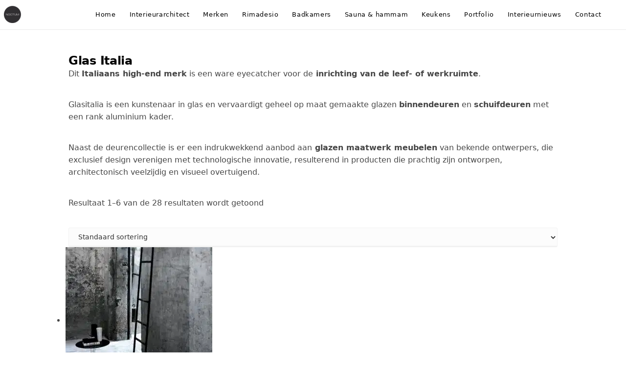

--- FILE ---
content_type: text/html; charset=UTF-8
request_url: https://www.noctum.nl/glas-italia/
body_size: 38218
content:
<!DOCTYPE html>
<html class="html" lang="nl-NL">
<head>
	<meta charset="UTF-8">
	<link rel="profile" href="https://gmpg.org/xfn/11">

	<meta name='robots' content='index, follow, max-image-preview:large, max-snippet:-1, max-video-preview:-1' />
<meta name="viewport" content="width=device-width, initial-scale=1">
	<!-- This site is optimized with the Yoast SEO Premium plugin v26.8 (Yoast SEO v26.8) - https://yoast.com/product/yoast-seo-premium-wordpress/ -->
	<title>Glas Italia - Noctum Interieurstudio – Luxe Ontwerpen op Maat</title>
	<meta name="description" content="Glas Italia exclusieve Italiaanse design meubels en deuren uitgevoerd in glas. Grote keuze uit luxe afwerkingen | Noctum Interior design | dealer" />
	<link rel="canonical" href="https://www.noctum.nl/glas-italia/" />
	<link rel="next" href="https://www.noctum.nl/glas-italia/page/2/" />
	<meta property="og:locale" content="nl_NL" />
	<meta property="og:type" content="article" />
	<meta property="og:title" content="Glas Italia Archieven" />
	<meta property="og:description" content="Glas Italia exclusieve Italiaanse design meubels en deuren uitgevoerd in glas. Grote keuze uit luxe afwerkingen | Noctum Interior design | dealer" />
	<meta property="og:url" content="https://www.noctum.nl/glas-italia/" />
	<meta property="og:site_name" content="Noctum Interieurstudio – Luxe Ontwerpen op Maat" />
	<meta property="og:image" content="https://www.noctum.nl/wp-content/uploads/2024/08/luxe-hotelslaapkamer-rimadesio-modulor-storage-cover-luxe-inbouwkasten-makeup-tafel-italiaans-design.jpeg.webp" />
	<meta property="og:image:width" content="1920" />
	<meta property="og:image:height" content="1080" />
	<meta property="og:image:type" content="image/webp" />
	<script type="application/ld+json" class="yoast-schema-graph">{"@context":"https://schema.org","@graph":[{"@type":"CollectionPage","@id":"https://www.noctum.nl/glas-italia/","url":"https://www.noctum.nl/glas-italia/","name":"Glas Italia - Noctum Interieurstudio – Luxe Ontwerpen op Maat","isPartOf":{"@id":"https://www.noctum.nl/#website"},"primaryImageOfPage":{"@id":"https://www.noctum.nl/glas-italia/#primaryimage"},"image":{"@id":"https://www.noctum.nl/glas-italia/#primaryimage"},"thumbnailUrl":"https://www.noctum.nl/wp-content/uploads/2022/05/calice-tafel-Salontafel-bijzettafel-glazen-design-italiaanse-moderne-exclusieve-noctum-rotterdam-amsterdam-nederlands-glasitalia-maatwerk-bijzet.webp","description":"Glas Italia exclusieve Italiaanse design meubels en deuren uitgevoerd in glas. Grote keuze uit luxe afwerkingen | Noctum Interior design | dealer","breadcrumb":{"@id":"https://www.noctum.nl/glas-italia/#breadcrumb"},"inLanguage":"nl-NL"},{"@type":"ImageObject","inLanguage":"nl-NL","@id":"https://www.noctum.nl/glas-italia/#primaryimage","url":"https://www.noctum.nl/wp-content/uploads/2022/05/calice-tafel-Salontafel-bijzettafel-glazen-design-italiaanse-moderne-exclusieve-noctum-rotterdam-amsterdam-nederlands-glasitalia-maatwerk-bijzet.webp","contentUrl":"https://www.noctum.nl/wp-content/uploads/2022/05/calice-tafel-Salontafel-bijzettafel-glazen-design-italiaanse-moderne-exclusieve-noctum-rotterdam-amsterdam-nederlands-glasitalia-maatwerk-bijzet.webp","width":1200,"height":1200,"caption":"calice-tafel-Salontafel-bijzettafel-glazen-design-italiaanse-moderne-exclusieve-noctum-rotterdam-amsterdam-nederlands-glasitalia-maatwerk-bijzet"},{"@type":"BreadcrumbList","@id":"https://www.noctum.nl/glas-italia/#breadcrumb","itemListElement":[{"@type":"ListItem","position":1,"name":"Home","item":"https://www.noctum.nl/"},{"@type":"ListItem","position":2,"name":"Glas Italia"}]},{"@type":"WebSite","@id":"https://www.noctum.nl/#website","url":"https://www.noctum.nl/","name":"Noctum Interieurstudio","description":"Interieurstudio voor high-end maatwerk en Italiaanse designoplossingen","publisher":{"@id":"https://www.noctum.nl/#organization"},"alternateName":"Noctum","potentialAction":[{"@type":"SearchAction","target":{"@type":"EntryPoint","urlTemplate":"https://www.noctum.nl/?s={search_term_string}"},"query-input":{"@type":"PropertyValueSpecification","valueRequired":true,"valueName":"search_term_string"}}],"inLanguage":"nl-NL"},{"@type":"Organization","@id":"https://www.noctum.nl/#organization","name":"Noctum Interieurstudio","alternateName":"Noctum","url":"https://www.noctum.nl/","logo":{"@type":"ImageObject","inLanguage":"nl-NL","@id":"https://www.noctum.nl/#/schema/logo/image/","url":"https://www.noctum.nl/wp-content/uploads/2024/09/Noctum-instagram-02.png","contentUrl":"https://www.noctum.nl/wp-content/uploads/2024/09/Noctum-instagram-02.png","width":694,"height":694,"caption":"Noctum Interieurstudio"},"image":{"@id":"https://www.noctum.nl/#/schema/logo/image/"},"sameAs":["https://www.facebook.com/noctum.projecten/","https://www.instagram.com/noctum.interieuren/","https://nl.pinterest.com/noctumprojecten/","https://www.linkedin.com/company/noctum"],"description":"Noctum is een exclusieve Rimadesio Conceptstudio in Rotterdam, gespecialiseerd in high-end interieurdesign en de realisatie van complete interieurs. We creëren luxe maatwerkruimtes waarin Italiaans design, technische integratie en vakmanschap harmonieus samenkomen.","email":"info@noctum.nl","telephone":"+31102233820","legalName":"Gloconsol BV","foundingDate":"2006-11-17","numberOfEmployees":{"@type":"QuantitativeValue","minValue":"1","maxValue":"10"}}]}</script>
	<!-- / Yoast SEO Premium plugin. -->


<link rel='dns-prefetch' href='//www.googletagmanager.com' />
<link href='https://fonts.gstatic.com' crossorigin rel='preconnect' />
						<style >.pswp { display: none; }</style>
			<style id='wp-img-auto-sizes-contain-inline-css'>
img:is([sizes=auto i],[sizes^="auto," i]){contain-intrinsic-size:3000px 1500px}
/*# sourceURL=wp-img-auto-sizes-contain-inline-css */
</style>
<style id='classic-theme-styles-inline-css'>
/*! This file is auto-generated */
.wp-block-button__link{color:#fff;background-color:#32373c;border-radius:9999px;box-shadow:none;text-decoration:none;padding:calc(.667em + 2px) calc(1.333em + 2px);font-size:1.125em}.wp-block-file__button{background:#32373c;color:#fff;text-decoration:none}
/*# sourceURL=/wp-includes/css/classic-themes.min.css */
</style>
<style id='global-styles-inline-css'>
:root{--wp--preset--aspect-ratio--square: 1;--wp--preset--aspect-ratio--4-3: 4/3;--wp--preset--aspect-ratio--3-4: 3/4;--wp--preset--aspect-ratio--3-2: 3/2;--wp--preset--aspect-ratio--2-3: 2/3;--wp--preset--aspect-ratio--16-9: 16/9;--wp--preset--aspect-ratio--9-16: 9/16;--wp--preset--color--black: #000000;--wp--preset--color--cyan-bluish-gray: #abb8c3;--wp--preset--color--white: #ffffff;--wp--preset--color--pale-pink: #f78da7;--wp--preset--color--vivid-red: #cf2e2e;--wp--preset--color--luminous-vivid-orange: #ff6900;--wp--preset--color--luminous-vivid-amber: #fcb900;--wp--preset--color--light-green-cyan: #7bdcb5;--wp--preset--color--vivid-green-cyan: #00d084;--wp--preset--color--pale-cyan-blue: #8ed1fc;--wp--preset--color--vivid-cyan-blue: #0693e3;--wp--preset--color--vivid-purple: #9b51e0;--wp--preset--gradient--vivid-cyan-blue-to-vivid-purple: linear-gradient(135deg,rgb(6,147,227) 0%,rgb(155,81,224) 100%);--wp--preset--gradient--light-green-cyan-to-vivid-green-cyan: linear-gradient(135deg,rgb(122,220,180) 0%,rgb(0,208,130) 100%);--wp--preset--gradient--luminous-vivid-amber-to-luminous-vivid-orange: linear-gradient(135deg,rgb(252,185,0) 0%,rgb(255,105,0) 100%);--wp--preset--gradient--luminous-vivid-orange-to-vivid-red: linear-gradient(135deg,rgb(255,105,0) 0%,rgb(207,46,46) 100%);--wp--preset--gradient--very-light-gray-to-cyan-bluish-gray: linear-gradient(135deg,rgb(238,238,238) 0%,rgb(169,184,195) 100%);--wp--preset--gradient--cool-to-warm-spectrum: linear-gradient(135deg,rgb(74,234,220) 0%,rgb(151,120,209) 20%,rgb(207,42,186) 40%,rgb(238,44,130) 60%,rgb(251,105,98) 80%,rgb(254,248,76) 100%);--wp--preset--gradient--blush-light-purple: linear-gradient(135deg,rgb(255,206,236) 0%,rgb(152,150,240) 100%);--wp--preset--gradient--blush-bordeaux: linear-gradient(135deg,rgb(254,205,165) 0%,rgb(254,45,45) 50%,rgb(107,0,62) 100%);--wp--preset--gradient--luminous-dusk: linear-gradient(135deg,rgb(255,203,112) 0%,rgb(199,81,192) 50%,rgb(65,88,208) 100%);--wp--preset--gradient--pale-ocean: linear-gradient(135deg,rgb(255,245,203) 0%,rgb(182,227,212) 50%,rgb(51,167,181) 100%);--wp--preset--gradient--electric-grass: linear-gradient(135deg,rgb(202,248,128) 0%,rgb(113,206,126) 100%);--wp--preset--gradient--midnight: linear-gradient(135deg,rgb(2,3,129) 0%,rgb(40,116,252) 100%);--wp--preset--font-size--small: 13px;--wp--preset--font-size--medium: 20px;--wp--preset--font-size--large: 36px;--wp--preset--font-size--x-large: 42px;--wp--preset--spacing--20: 0.44rem;--wp--preset--spacing--30: 0.67rem;--wp--preset--spacing--40: 1rem;--wp--preset--spacing--50: 1.5rem;--wp--preset--spacing--60: 2.25rem;--wp--preset--spacing--70: 3.38rem;--wp--preset--spacing--80: 5.06rem;--wp--preset--shadow--natural: 6px 6px 9px rgba(0, 0, 0, 0.2);--wp--preset--shadow--deep: 12px 12px 50px rgba(0, 0, 0, 0.4);--wp--preset--shadow--sharp: 6px 6px 0px rgba(0, 0, 0, 0.2);--wp--preset--shadow--outlined: 6px 6px 0px -3px rgb(255, 255, 255), 6px 6px rgb(0, 0, 0);--wp--preset--shadow--crisp: 6px 6px 0px rgb(0, 0, 0);}:where(.is-layout-flex){gap: 0.5em;}:where(.is-layout-grid){gap: 0.5em;}body .is-layout-flex{display: flex;}.is-layout-flex{flex-wrap: wrap;align-items: center;}.is-layout-flex > :is(*, div){margin: 0;}body .is-layout-grid{display: grid;}.is-layout-grid > :is(*, div){margin: 0;}:where(.wp-block-columns.is-layout-flex){gap: 2em;}:where(.wp-block-columns.is-layout-grid){gap: 2em;}:where(.wp-block-post-template.is-layout-flex){gap: 1.25em;}:where(.wp-block-post-template.is-layout-grid){gap: 1.25em;}.has-black-color{color: var(--wp--preset--color--black) !important;}.has-cyan-bluish-gray-color{color: var(--wp--preset--color--cyan-bluish-gray) !important;}.has-white-color{color: var(--wp--preset--color--white) !important;}.has-pale-pink-color{color: var(--wp--preset--color--pale-pink) !important;}.has-vivid-red-color{color: var(--wp--preset--color--vivid-red) !important;}.has-luminous-vivid-orange-color{color: var(--wp--preset--color--luminous-vivid-orange) !important;}.has-luminous-vivid-amber-color{color: var(--wp--preset--color--luminous-vivid-amber) !important;}.has-light-green-cyan-color{color: var(--wp--preset--color--light-green-cyan) !important;}.has-vivid-green-cyan-color{color: var(--wp--preset--color--vivid-green-cyan) !important;}.has-pale-cyan-blue-color{color: var(--wp--preset--color--pale-cyan-blue) !important;}.has-vivid-cyan-blue-color{color: var(--wp--preset--color--vivid-cyan-blue) !important;}.has-vivid-purple-color{color: var(--wp--preset--color--vivid-purple) !important;}.has-black-background-color{background-color: var(--wp--preset--color--black) !important;}.has-cyan-bluish-gray-background-color{background-color: var(--wp--preset--color--cyan-bluish-gray) !important;}.has-white-background-color{background-color: var(--wp--preset--color--white) !important;}.has-pale-pink-background-color{background-color: var(--wp--preset--color--pale-pink) !important;}.has-vivid-red-background-color{background-color: var(--wp--preset--color--vivid-red) !important;}.has-luminous-vivid-orange-background-color{background-color: var(--wp--preset--color--luminous-vivid-orange) !important;}.has-luminous-vivid-amber-background-color{background-color: var(--wp--preset--color--luminous-vivid-amber) !important;}.has-light-green-cyan-background-color{background-color: var(--wp--preset--color--light-green-cyan) !important;}.has-vivid-green-cyan-background-color{background-color: var(--wp--preset--color--vivid-green-cyan) !important;}.has-pale-cyan-blue-background-color{background-color: var(--wp--preset--color--pale-cyan-blue) !important;}.has-vivid-cyan-blue-background-color{background-color: var(--wp--preset--color--vivid-cyan-blue) !important;}.has-vivid-purple-background-color{background-color: var(--wp--preset--color--vivid-purple) !important;}.has-black-border-color{border-color: var(--wp--preset--color--black) !important;}.has-cyan-bluish-gray-border-color{border-color: var(--wp--preset--color--cyan-bluish-gray) !important;}.has-white-border-color{border-color: var(--wp--preset--color--white) !important;}.has-pale-pink-border-color{border-color: var(--wp--preset--color--pale-pink) !important;}.has-vivid-red-border-color{border-color: var(--wp--preset--color--vivid-red) !important;}.has-luminous-vivid-orange-border-color{border-color: var(--wp--preset--color--luminous-vivid-orange) !important;}.has-luminous-vivid-amber-border-color{border-color: var(--wp--preset--color--luminous-vivid-amber) !important;}.has-light-green-cyan-border-color{border-color: var(--wp--preset--color--light-green-cyan) !important;}.has-vivid-green-cyan-border-color{border-color: var(--wp--preset--color--vivid-green-cyan) !important;}.has-pale-cyan-blue-border-color{border-color: var(--wp--preset--color--pale-cyan-blue) !important;}.has-vivid-cyan-blue-border-color{border-color: var(--wp--preset--color--vivid-cyan-blue) !important;}.has-vivid-purple-border-color{border-color: var(--wp--preset--color--vivid-purple) !important;}.has-vivid-cyan-blue-to-vivid-purple-gradient-background{background: var(--wp--preset--gradient--vivid-cyan-blue-to-vivid-purple) !important;}.has-light-green-cyan-to-vivid-green-cyan-gradient-background{background: var(--wp--preset--gradient--light-green-cyan-to-vivid-green-cyan) !important;}.has-luminous-vivid-amber-to-luminous-vivid-orange-gradient-background{background: var(--wp--preset--gradient--luminous-vivid-amber-to-luminous-vivid-orange) !important;}.has-luminous-vivid-orange-to-vivid-red-gradient-background{background: var(--wp--preset--gradient--luminous-vivid-orange-to-vivid-red) !important;}.has-very-light-gray-to-cyan-bluish-gray-gradient-background{background: var(--wp--preset--gradient--very-light-gray-to-cyan-bluish-gray) !important;}.has-cool-to-warm-spectrum-gradient-background{background: var(--wp--preset--gradient--cool-to-warm-spectrum) !important;}.has-blush-light-purple-gradient-background{background: var(--wp--preset--gradient--blush-light-purple) !important;}.has-blush-bordeaux-gradient-background{background: var(--wp--preset--gradient--blush-bordeaux) !important;}.has-luminous-dusk-gradient-background{background: var(--wp--preset--gradient--luminous-dusk) !important;}.has-pale-ocean-gradient-background{background: var(--wp--preset--gradient--pale-ocean) !important;}.has-electric-grass-gradient-background{background: var(--wp--preset--gradient--electric-grass) !important;}.has-midnight-gradient-background{background: var(--wp--preset--gradient--midnight) !important;}.has-small-font-size{font-size: var(--wp--preset--font-size--small) !important;}.has-medium-font-size{font-size: var(--wp--preset--font-size--medium) !important;}.has-large-font-size{font-size: var(--wp--preset--font-size--large) !important;}.has-x-large-font-size{font-size: var(--wp--preset--font-size--x-large) !important;}
:where(.wp-block-post-template.is-layout-flex){gap: 1.25em;}:where(.wp-block-post-template.is-layout-grid){gap: 1.25em;}
:where(.wp-block-term-template.is-layout-flex){gap: 1.25em;}:where(.wp-block-term-template.is-layout-grid){gap: 1.25em;}
:where(.wp-block-columns.is-layout-flex){gap: 2em;}:where(.wp-block-columns.is-layout-grid){gap: 2em;}
:root :where(.wp-block-pullquote){font-size: 1.5em;line-height: 1.6;}
/*# sourceURL=global-styles-inline-css */
</style>
<link data-wpacu-style-handle='wpa-css' rel='stylesheet' id='wpa-css-css' href='https://www.noctum.nl/wp-content/plugins/honeypot/includes/css/wpa.css?ver=2.3.04' media='all' />
<link data-wpacu-style-handle='oceanwp-style' rel='stylesheet' id='oceanwp-style-css' href='https://www.noctum.nl/wp-content/themes/oceanwp/assets/css/style.min.css?ver=4.1.4' media='all' />
<link data-wpacu-style-handle='oceanwp-hamburgers' rel='stylesheet' id='oceanwp-hamburgers-css' href='https://www.noctum.nl/wp-content/themes/oceanwp/assets/css/third/hamburgers/hamburgers.min.css?ver=4.1.4' media='all' />
<link data-wpacu-style-handle='oceanwp-3dx' rel='stylesheet' id='oceanwp-3dx-css' href='https://www.noctum.nl/wp-content/themes/oceanwp/assets/css/third/hamburgers/types/3dx.css?ver=4.1.4' media='all' />
<link data-wpacu-style-handle='elementor-frontend' rel='stylesheet' id='elementor-frontend-css' href='https://www.noctum.nl/wp-content/plugins/elementor/assets/css/frontend.min.css?ver=3.34.4' media='all' />
<link data-wpacu-style-handle='widget-heading' rel='stylesheet' id='widget-heading-css' href='https://www.noctum.nl/wp-content/plugins/elementor/assets/css/widget-heading.min.css?ver=3.34.4' media='all' />
<link data-wpacu-style-handle='elementor-post-6071' rel='stylesheet' id='elementor-post-6071-css' href='https://www.noctum.nl/wp-content/uploads/elementor/css/post-6071.css?ver=1769722470' media='all' />
<link data-wpacu-style-handle='elementor-post-49845' rel='stylesheet' id='elementor-post-49845-css' href='https://www.noctum.nl/wp-content/uploads/elementor/css/post-49845.css?ver=1769722470' media='all' />
<script data-wpacu-jquery-core-handle=1 data-wpacu-script-handle='jquery-core' src="https://www.noctum.nl/wp-includes/js/jquery/jquery.min.js?ver=3.7.1" id="jquery-core-js"></script>
<meta name="generator" content="Site Kit by Google 1.171.0" />	<noscript><style>.woocommerce-product-gallery{ opacity: 1 !important; }</style></noscript>
				<style>
				.e-con.e-parent:nth-of-type(n+4):not(.e-lazyloaded):not(.e-no-lazyload),
				.e-con.e-parent:nth-of-type(n+4):not(.e-lazyloaded):not(.e-no-lazyload) * {
					background-image: none !important;
				}
				@media screen and (max-height: 1024px) {
					.e-con.e-parent:nth-of-type(n+3):not(.e-lazyloaded):not(.e-no-lazyload),
					.e-con.e-parent:nth-of-type(n+3):not(.e-lazyloaded):not(.e-no-lazyload) * {
						background-image: none !important;
					}
				}
				@media screen and (max-height: 640px) {
					.e-con.e-parent:nth-of-type(n+2):not(.e-lazyloaded):not(.e-no-lazyload),
					.e-con.e-parent:nth-of-type(n+2):not(.e-lazyloaded):not(.e-no-lazyload) * {
						background-image: none !important;
					}
				}
			</style>
			<script type="application/ld+json">
{
  "@context": "https://schema.org",
  "@graph": [
    {
      "@type": "Organization",
      "@id": "https://www.noctum.nl/#organization",
      "name": "Noctum Interieurstudio",
      "legalName": "Gloconsol BV",
      "alternateName": "Noctum Interior Studio",
      "url": "https://www.noctum.nl/",
      "description": "Noctum is een interieurstudio in Rotterdam voor high-end interieurarchitectuur op maat. Wij werken voor particuliere opdrachtgevers én architecten aan totaalinterieurs met Italiaanse designmerken, inclusief technische uitwerking, systeemintegratie en projectregie.",
      "logo": {
        "@type": "ImageObject",
        "@id": "https://www.noctum.nl/#logo",
        "url": "https://www.noctum.nl/wp-content/uploads/2024/09/Noctum-instagram-02.png",
        "width": 694,
        "height": 694
      },
      "image": [
        "https://www.noctum.nl/wp-content/uploads/2024/11/Gustav-Mahlerlaan-389-20241009-17.jpg"
      ],
      "sameAs": [
        "https://www.instagram.com/noctum.interieuren",
        "https://www.linkedin.com/company/noctum",
        "https://www.facebook.com/noctum.projecten/",
        "https://nl.pinterest.com/noctumprojecten",
        "https://architectenweb.nl/bedrijven/bedrijf.aspx?id=8049",
        "https://www.homify.nl/professionals/6440655/noctum"
      ],
      "foundingDate": "2006-11-17",
      "foundingLocation": {
        "@type": "Place",
        "address": {
          "@type": "PostalAddress",
          "addressLocality": "Rotterdam",
          "addressCountry": "NL"
        }
      },
      "identifier": [
        { "@type": "PropertyValue", "name": "KvK", "value": "24404594" },
        { "@type": "PropertyValue", "name": "BTW", "value": "NL817263524" }
      ],
      "address": {
        "@type": "PostalAddress",
        "streetAddress": "Kromme Elleboog 35",
        "addressLocality": "Rotterdam",
        "postalCode": "3012 VM",
        "addressCountry": "NL"
      },
      "contactPoint": {
        "@type": "ContactPoint",
        "telephone": "+31102233820",
        "email": "info@noctum.nl",
        "contactType": "customer service",
        "availableLanguage": ["nl","en"]
      },
      "slogan": "Exclusieve Interieurarchitectuur op Maat",
      "brand": [
        { "@id": "https://www.noctum.nl/#brand-salvatori" },
        { "@id": "https://www.noctum.nl/#brand-agape" },
        { "@id": "https://www.noctum.nl/#brand-effe" },
        { "@id": "https://www.noctum.nl/#brand-molteni" },
        { "@id": "https://www.noctum.nl/#brand-glasitalia" },
        { "@id": "https://www.noctum.nl/#brand-listone" },
        { "@id": "https://www.noctum.nl/#brand-livingdivani" },
        { "@id": "https://www.noctum.nl/#brand-minotti" },
        { "@id": "https://www.noctum.nl/#brand-edra" },
        { "@id": "https://www.noctum.nl/#brand-davidegroppi" },
        { "@id": "https://www.noctum.nl/#brand-rimadesio" },
        { "@id": "https://www.noctum.nl/#brand-fantini" }
      ],
      "hasCredential": [
        {
          "@type": "EducationalOccupationalCredential",
          "name": "Authorized Rimadesio Dealer",
          "credentialCategory": "certification",
          "recognizedBy": { "@type": "Organization", "name": "Rimadesio", "url": "https://www.rimadesio.it/" }
        },
        {
          "@type": "EducationalOccupationalCredential",
          "name": "Authorized Effe Dealer",
          "credentialCategory": "certification",
          "recognizedBy": { "@type": "Organization", "name": "Effe", "url": "https://www.effegibi.com/" }
        },
        {
          "@type": "EducationalOccupationalCredential",
          "name": "Authorized Molteni&C Dealer",
          "credentialCategory": "certification",
          "recognizedBy": { "@type": "Organization", "name": "Molteni&C", "url": "https://www.molteni.it/" }
        },
        {
          "@type": "EducationalOccupationalCredential",
          "name": "Authorized Edra Dealer",
          "credentialCategory": "certification",
          "recognizedBy": { "@type": "Organization", "name": "Edra", "url": "https://www.edra.com/" }
        }
      ],
      "knowsAbout": [
        { "@id": "https://www.noctum.nl/#expertisegebieden" },
        { "@id": "https://www.noctum.nl/#technische-competenties" },
        { "@id": "https://www.noctum.nl/#duurzaamheid" }
      ],
      "hasOfferCatalog": {
        "@type": "OfferCatalog",
        "@id": "https://www.noctum.nl/#catalogus",
        "name": "Diensten van Noctum",
        "itemListElement": [
          {
            "@type": "OfferCatalog",
            "@id": "https://www.noctum.nl/#catalogus-architectuur",
            "name": "Interieurarchitectuur & Concept",
            "itemListElement": [
              {
                "@type": "Service",
                "@id": "https://www.noctum.nl/#service-interieurontwerp",
                "name": "Interieurontwerp op maat",
                "serviceType": ["Interieurarchitectuur","Interieurontwerp","Technische uitwerking","Projectregie"],
                "description": "Totaalontwerpen met Italiaanse materialisering; ritme, zichtlijnen en doorstroming als uitgangspunt.",
                "provider": { "@id": "https://www.noctum.nl/#organization" },
                "audience": { "@type": "Audience", "audienceType": ["Particulier high-end","Architect","Interieurarchitect","Projectontwikkelaar"] },
                "areaServed": [ { "@type": "Country", "name": "Nederland" }, { "@type": "Country", "name": "België" } ],
                "category": [ "https://www.noctum.nl/#expertisegebieden", "https://www.noctum.nl/#technische-competenties" ],
                "serviceOutput": [
                  { "@type": "Thing", "name": "Technische maatvoering en aansluitdetails" },
                  { "@type": "Thing", "name": "Materialisatie en afwerkingsspecificaties per ruimte" },
                  { "@type": "Thing", "name": "Afstemming met aannemer en installateur (MEP/werkvolgorde)" }
                ]
              },
              {
                "@type": "Service",
                "@id": "https://www.noctum.nl/#service-visualisaties",
                "name": "3D visualisaties & materiaalstudies",
                "serviceType": ["3D visualisaties","Material studies","Besluitvorming & prototyping"],
                "description": "Fotorealistische renders, material boards en prototyping voor besluitvorming en uitvoering.",
                "provider": { "@id": "https://www.noctum.nl/#organization" },
                "audience": { "@type": "Audience", "audienceType": ["Particulier high-end","Architect","Interieurarchitect","Projectontwikkelaar"] },
                "areaServed": [ { "@type": "Country", "name": "Nederland" }, { "@type": "Country", "name": "België" } ],
                "category": [ "https://www.noctum.nl/#expertisegebieden", "https://www.noctum.nl/#technische-competenties" ],
                "serviceOutput": [
                  { "@type": "Thing", "name": "Fotorealistische 3D visualisaties per ruimte" },
                  { "@type": "Thing", "name": "Material boards en afwerkingskeuzes" },
                  { "@type": "Thing", "name": "Projectspecifieke variantenstudies voor besluitvorming" }
                ]
              }
            ]
          },
          {
            "@type": "OfferCatalog",
            "@id": "https://www.noctum.nl/#catalogus-rimadesio",
            "name": "Rimadesio Systemen",
            "itemListElement": [
              {
                "@type": "Service",
                "@id": "https://www.noctum.nl/#service-rimadesio-architectuur",
                "name": "Rimadesio als architectonisch systeem",
                "serviceType": ["Rimadesio systeemintegratie","Technische uitwerking","Maatwerk maatvoering","Montagevoorbereiding"],
                "description": "Integratie van schuifdeuren, taatsdeuren, kasten en Modulor wandsystemen als dragende ontwerpcomponent.",
                "brand": { "@id": "https://www.noctum.nl/#brand-rimadesio" },
                "provider": { "@id": "https://www.noctum.nl/#organization" },
                "audience": { "@type": "Audience", "audienceType": ["Particulier high-end","Architect","Interieurarchitect","Projectontwikkelaar"] },
                "areaServed": [ { "@type": "Country", "name": "Nederland" }, { "@type": "Country", "name": "België" } ],
                "category": [ "https://www.noctum.nl/#expertisegebieden", "https://www.noctum.nl/#technische-competenties" ],
                "serviceOutput": [
                  { "@type": "Thing", "name": "Projectspecifieke systeemintegratie (maatvoering, glaskeuze, profielafwerking)" },
                  { "@type": "Thing", "name": "Aansluitdetails op plafond, wand en vloer (sparingen, toleranties)" },
                  { "@type": "Thing", "name": "Montage- en werkvolgorde afstemming met aannemer/installateur" }
                ],
                "isRelatedTo": [
                  { "@type": "WebPage", "@id": "https://www.noctum.nl/rimadesio/#webpage", "url": "https://www.noctum.nl/rimadesio/" }
                ],
                "mainEntityOfPage": { "@type": "WebPage", "@id": "https://www.noctum.nl/rimadesio/#webpage", "url": "https://www.noctum.nl/rimadesio/" }
              }
            ]
          },
          {
            "@type": "OfferCatalog",
            "@id": "https://www.noctum.nl/#catalogus-wellness",
            "name": "Wellness-engineering",
            "itemListElement": [
              {
                "@type": "Service",
                "@id": "https://www.noctum.nl/#service-wellness-engineering",
                "name": "Sauna, hammam & hydro",
                "serviceType": ["Wellness design","Technische integratie","Installatie-afstemming"],
                "description": "Ontwerp en technische integratie van EFFE-systemen (stoom, sauna, bio) inclusief bouwkundige en installatie-afstemming.",
                "brand": { "@id": "https://www.noctum.nl/#brand-effe" },
                "provider": { "@id": "https://www.noctum.nl/#organization" },
                "audience": { "@type": "Audience", "audienceType": ["Particulier high-end","Architect","Interieurarchitect","Projectontwikkelaar","Aannemer","Installateur"] },
                "areaServed": [ { "@type": "Country", "name": "Nederland" }, { "@type": "Country", "name": "België" } ],
                "category": [ "https://www.noctum.nl/#expertisegebieden", "https://www.noctum.nl/#technische-competenties" ],
                "serviceOutput": [
                  { "@type": "Thing", "name": "Technische voorbereiding (ventilatie, afvoer, elektra, vocht/branddetails)" },
                  { "@type": "Thing", "name": "Bouwkundige sparingen en maatvoering voor wellness-units" },
                  { "@type": "Thing", "name": "Afstemming met installateur (MEP) en aannemer" }
                ]
              },
              {
                "@type": "Service",
                "@id": "https://www.noctum.nl/#service-luxe-badkamers",
                "name": "Luxe badkamers & natuursteen",
                "serviceType": ["Badkamerontwerp","Materialisatie","Technische detaillering natte ruimtes"],
                "description": "Maatwerk badkamers met Agape, Salvatori en andere Italiaanse merken; engineered stone, installaties en waterafvoer.",
                "brand": [
                  { "@id": "https://www.noctum.nl/#brand-agape" },
                  { "@id": "https://www.noctum.nl/#brand-salvatori" }
                ],
                "provider": { "@id": "https://www.noctum.nl/#organization" },
                "audience": { "@type": "Audience", "audienceType": ["Particulier high-end","Architect","Interieurarchitect","Projectontwikkelaar","Aannemer","Installateur"] },
                "areaServed": [ { "@type": "Country", "name": "Nederland" }, { "@type": "Country", "name": "België" } ],
                "category": [ "https://www.noctum.nl/#expertisegebieden", "https://www.noctum.nl/#technische-competenties" ],
                "serviceOutput": [
                  { "@type": "Thing", "name": "Indelingsplan en materialisatie per zone" },
                  { "@type": "Thing", "name": "Technische detaillering (waterafvoer, vocht, brand, toleranties)" },
                  { "@type": "Thing", "name": "Afstemming installaties en uitvoering op locatie" }
                ]
              }
            ]
          },
          {
            "@type": "OfferCatalog",
            "@id": "https://www.noctum.nl/#catalogus-keukens-interieurs",
            "name": "Keukens & Interieurs",
            "itemListElement": [
              {
                "@type": "Service",
                "@id": "https://www.noctum.nl/#service-molteni-keukens",
                "name": "Molteni&C keukens & living",
                "serviceType": ["Italiaans keukenontwerp","Technische detaillering","Apparatuur-integratie"],
                "description": "High-end keukens van Molteni&C inclusief technische detaillering, apparatuur-integratie en maatwerk toevoegingen.",
                "brand": { "@id": "https://www.noctum.nl/#brand-molteni" },
                "provider": { "@id": "https://www.noctum.nl/#organization" },
                "audience": { "@type": "Audience", "audienceType": ["Particulier high-end","Architect","Interieurarchitect","Projectontwikkelaar","Aannemer"] },
                "areaServed": [ { "@type": "Country", "name": "Nederland" }, { "@type": "Country", "name": "België" } ],
                "category": [ "https://www.noctum.nl/#expertisegebieden", "https://www.noctum.nl/#technische-competenties" ],
                "serviceOutput": [
                  { "@type": "Thing", "name": "Indeling, maatvoering en installatietekeningen voor keukenopstelling" },
                  { "@type": "Thing", "name": "Apparatuur-integratie en technische aansluitdetails" },
                  { "@type": "Thing", "name": "Materialisatie en afwerking in relatie tot het interieur" }
                ]
              },
              {
                "@type": "Service",
                "@id": "https://www.noctum.nl/#service-verlichting-engineering",
                "name": "Lichtarchitectuur & technische verlichting",
                "serviceType": ["Lichtplan","Technische verlichting","Dimming & kleurtemperatuur"],
                "description": "Gelaagd lichtontwerp met Davide Groppi en Viabizzuno; dimming, kleurtemperatuur en circadiaans ritme.",
                "brand": [
                  { "@id": "https://www.noctum.nl/#brand-davidegroppi" }
                ],
                "provider": { "@id": "https://www.noctum.nl/#organization" },
                "audience": { "@type": "Audience", "audienceType": ["Particulier high-end","Architect","Interieurarchitect","Projectontwikkelaar","Aannemer","Installateur"] },
                "areaServed": [ { "@type": "Country", "name": "Nederland" }, { "@type": "Country", "name": "België" } ],
                "category": [ "https://www.noctum.nl/#expertisegebieden", "https://www.noctum.nl/#technische-competenties" ],
                "serviceOutput": [
                  { "@type": "Thing", "name": "Gelaagd lichtplan per ruimte (accent, basis, sfeer)" },
                  { "@type": "Thing", "name": "Dimming- en schakelplan (technische afstemming)" },
                  { "@type": "Thing", "name": "Specificaties voor kleurtemperatuur en lichtkwaliteit" }
                ]
              },
              {
                "@type": "Service",
                "@id": "https://www.noctum.nl/#service-vloeren-engineering",
                "name": "Premium vloeren & afwerking",
                "serviceType": ["Vloeradvies","Afwerking","Technische ondervloer- en geluidsopbouw"],
                "description": "Listone Giordano massief hout, engineered parket en andere premium vloeroplossingen met geluidsdemping en egalisering.",
                "brand": { "@id": "https://www.noctum.nl/#brand-listone" },
                "provider": { "@id": "https://www.noctum.nl/#organization" },
                "audience": { "@type": "Audience", "audienceType": ["Particulier high-end","Architect","Interieurarchitect","Projectontwikkelaar","Aannemer"] },
                "areaServed": [ { "@type": "Country", "name": "Nederland" }, { "@type": "Country", "name": "België" } ]
              }
            ]
          },
          {
            "@type": "OfferCatalog",
            "@id": "https://www.noctum.nl/#catalogus-uitvoering",
            "name": "Uitvoering & Projectbegeleiding",
            "itemListElement": [
              {
                "@type": "Service",
                "@id": "https://www.noctum.nl/#service-projectbegeleiding",
                "name": "Projectbegeleiding & uitvoeringscoördinatie",
                "serviceType": ["Projectbegeleiding","Uitvoeringscoördinatie","Planning & kwaliteitscontrole"],
                "description": "Planning, inkoopbegeleiding en afstemming met aannemer/installateur tot en met oplevering.",
                "provider": { "@id": "https://www.noctum.nl/#organization" },
                "audience": { "@type": "Audience", "audienceType": ["Particulier high-end","Architect","Interieurarchitect","Projectontwikkelaar","Aannemer","Installateur"] },
                "areaServed": [ { "@type": "Country", "name": "Nederland" }, { "@type": "Country", "name": "België" } ]
              },
              {
                "@type": "Service",
                "@id": "https://www.noctum.nl/#service-installatie-designmeubelen",
                "name": "Plaatsing designmeubelen & maatwerk",
                "serviceType": ["Montage","Fit-out","Logistiek & afstemming"],
                "description": "Logistiek, montage en finetuning van maatwerkmeubilair en geselecteerde designcollecties.",
                "brand": [
                  { "@id": "https://www.noctum.nl/#brand-molteni" },
                  { "@id": "https://www.noctum.nl/#brand-edra" }
                ],
                "provider": { "@id": "https://www.noctum.nl/#organization" },
                "audience": { "@type": "Audience", "audienceType": ["Particulier high-end","Architect","Interieurarchitect","Projectontwikkelaar","Aannemer"] },
                "areaServed": [ { "@type": "Country", "name": "Nederland" }, { "@type": "Country", "name": "België" } ]
              }
            ]
          },
          {
            "@type": "OfferCatalog",
            "@id": "https://www.noctum.nl/#catalogus-totaalprojecten",
            "name": "Totaalprojecten & Turnkey",
            "itemListElement": [
              {
                "@type": "Service",
                "@id": "https://www.noctum.nl/#service-turnkey",
                "name": "Turnkey interieur: ontwerp → uitvoering → oplevering",
                "serviceType": ["Turnkey interieur","Interieurarchitectuur","Engineering","Projectregie","Oplevering"],
                "description": "Volledige regie van schets tot sleutel; engineering, inkoop, planning, uitvoering en kwaliteitscontrole.",
                "provider": { "@id": "https://www.noctum.nl/#organization" },
                "audience": { "@type": "Audience", "audienceType": ["Particulier high-end","Architect","Interieurarchitect","Projectontwikkelaar"] },
                "areaServed": [ { "@type": "Country", "name": "Nederland" }, { "@type": "Country", "name": "België" } ],
                "category": [
                  "https://www.noctum.nl/#technische-competenties",
                  "https://www.noctum.nl/#expertisegebieden"
                ]
              },
              {
                "@type": "Service",
                "@id": "https://www.noctum.nl/#service-inkoop-logistiek",
                "name": "Inkoop, logistiek & kwaliteitsbewaking",
                "serviceType": ["Inkoopbegeleiding","Logistiek","Kwaliteitsbewaking"],
                "description": "Gecoördineerde inkoop bij Italiaanse merken, transport, opslag, montagevenster en eindcontrole op locatie.",
                "provider": { "@id": "https://www.noctum.nl/#organization" },
                "audience": { "@type": "Audience", "audienceType": ["Particulier high-end","Architect","Interieurarchitect","Projectontwikkelaar"] },
                "areaServed": [ { "@type": "Country", "name": "Nederland" }, { "@type": "Country", "name": "België" } ]
              }
            ]
          }
        ]
      },
      "makesOffer": [
        { "@type": "Offer", "itemOffered": { "@type": "Service", "@id": "https://www.noctum.nl/#service-turnkey" } }
      ]
    },

    {
      "@type": "LocalBusiness",
      "@id": "https://www.noctum.nl/#localbusiness",
      "name": "Noctum Interieurstudio",
      "url": "https://www.noctum.nl/",
      "image": "https://www.noctum.nl/wp-content/uploads/2024/11/Gustav-Mahlerlaan-389-20241009-17.jpg",
      "parentOrganization": { "@id": "https://www.noctum.nl/#organization" },
      "sameAs": [
        "https://www.instagram.com/noctum.interieuren",
        "https://www.linkedin.com/company/noctum",
        "https://www.facebook.com/noctum.projecten/",
        "https://nl.pinterest.com/noctumprojecten",
        "https://architectenweb.nl/bedrijven/bedrijf.aspx?id=8049",
        "https://www.homify.nl/professionals/6440655/noctum"
      ],
      "mainEntityOfPage": { "@id": "https://www.noctum.nl/#website" },
      "address": {
        "@type": "PostalAddress",
        "streetAddress": "Kromme Elleboog 35",
        "addressLocality": "Rotterdam",
        "postalCode": "3012 VM",
        "addressCountry": "NL"
      },
      "geo": { "@type": "GeoCoordinates", "latitude": 51.9229372, "longitude": 4.4795252 },
      "email": "info@noctum.nl",
      "telephone": "+31102233820",
      "hasMap": "https://maps.google.com/?q=51.9229372,4.4795252",
      "priceRange": "€€€€",
      "areaServed": [
        { "@type": "AdministrativeArea", "name": "Noord-Holland" },
        { "@type": "AdministrativeArea", "name": "Zuid-Holland" },
        { "@type": "AdministrativeArea", "name": "Utrecht" },
        { "@type": "AdministrativeArea", "name": "Noord-Brabant" },
        { "@type": "AdministrativeArea", "name": "Gelderland" },
        { "@type": "AdministrativeArea", "name": "Overijssel" },
        { "@type": "AdministrativeArea", "name": "Groningen" },
        { "@type": "Country", "name": "Nederland" },
        { "@type": "Country", "name": "België" }
      ],
      "additionalProperty": [
        { "@type": "PropertyValue", "name": "AppointmentPolicy", "value": "Uitsluitend op afspraak. Avond- en weekendafspraken mogelijk op verzoek." }
      ]
    },

    {
      "@type": "WebSite",
      "@id": "https://www.noctum.nl/#website",
      "url": "https://www.noctum.nl/",
      "name": "Noctum Interieurstudio",
      "inLanguage": "nl-NL",
      "publisher": { "@id": "https://www.noctum.nl/#organization" },
      "potentialAction": {
        "@type": "SearchAction",
        "target": "https://www.noctum.nl/?s={search_term_string}",
        "query-input": "required name=search_term_string"
      },
      "about": [
        { "@id": "https://www.noctum.nl/#expertisegebieden" },
        { "@id": "https://www.noctum.nl/#technische-competenties" }
      ],
      "mainEntity": { "@id": "https://www.noctum.nl/#organization" }
    },

    { "@type": "Brand", "@id": "https://www.noctum.nl/#brand-salvatori", "name": "Salvatori", "url": "https://www.salvatoriofficial.com/" },
    { "@type": "Brand", "@id": "https://www.noctum.nl/#brand-agape", "name": "Agape", "url": "https://www.agapedesign.it/" },
    { "@type": "Brand", "@id": "https://www.noctum.nl/#brand-effe", "name": "Effe", "url": "https://www.effegibi.com/" },
    { "@type": "Brand", "@id": "https://www.noctum.nl/#brand-molteni", "name": "Molteni&C", "url": "https://www.molteni.it/" },
    { "@type": "Brand", "@id": "https://www.noctum.nl/#brand-glasitalia", "name": "Glas Italia", "url": "https://www.glasitalia.com/" },
    { "@type": "Brand", "@id": "https://www.noctum.nl/#brand-listone", "name": "Listone Giordano", "url": "https://www.listonegiordano.com/" },
    { "@type": "Brand", "@id": "https://www.noctum.nl/#brand-livingdivani", "name": "Living Divani", "url": "https://www.livingdivani.it/" },
    { "@type": "Brand", "@id": "https://www.noctum.nl/#brand-minotti", "name": "Minotti", "url": "https://www.minotti.com/" },
    { "@type": "Brand", "@id": "https://www.noctum.nl/#brand-edra", "name": "EDRA", "url": "https://www.edra.com/" },
    { "@type": "Brand", "@id": "https://www.noctum.nl/#brand-davidegroppi", "name": "Davide Groppi", "url": "https://www.davidegroppi.com/" },
    { "@type": "Brand", "@id": "https://www.noctum.nl/#brand-rimadesio", "name": "Rimadesio", "url": "https://www.rimadesio.it/" },
    { "@type": "Brand", "@id": "https://www.noctum.nl/#brand-fantini", "name": "Fantini", "url": "https://www.fantini.it/" },

    {
      "@type": "DefinedTermSet",
      "@id": "https://www.noctum.nl/#expertisegebieden",
      "inLanguage": "nl-NL",
      "name": "Expertisegebieden Noctum",
      "description": "Architectonische systeemintegratie met Italiaanse signatuur, wellness als bouwsteen en tijdloze materialisatie.",
      "hasDefinedTerm": [
        { "@type": "DefinedTerm", "name": "Ritme, zichtlijnen & doorstroming" },
        { "@type": "DefinedTerm", "name": "Monolithische materialisatie" },
        { "@type": "DefinedTerm", "name": "Onzichtbare integratie (deur-, kast- en techniek)" },
        { "@type": "DefinedTerm", "name": "Rimadesio-systemen als architectuur" },
        { "@type": "DefinedTerm", "name": "Design keukens & modulaire badkamers" },
        { "@type": "DefinedTerm", "name": "Glasarchitectuur & transparante wanden" },
        { "@type": "DefinedTerm", "name": "Gelaagd lichtontwerp" },
        { "@type": "DefinedTerm", "name": "Wellness-engineering (sauna, hammam, hydro)" },
        { "@type": "DefinedTerm", "name": "Tactiele stilte (stof-/lichtregie, akoestiek)" },
        { "@type": "DefinedTerm", "name": "Tijdloze minimaliteit & duurzaamheid" }
      ]
    },
    {
      "@type": "DefinedTermSet",
      "@id": "https://www.noctum.nl/#technische-competenties",
      "inLanguage": "nl-NL",
      "name": "Technische competenties",
      "description": "Technische uitwerking en coördinatie voor high-end interieurprojecten.",
      "hasDefinedTerm": [
        { "@type": "DefinedTerm", "name": "BIM/MEP-coördinatie met aannemer en installateur" },
        { "@type": "DefinedTerm", "name": "Domotica-integratie (ontwerpvoorbereiding, KNX-ready)" },
        { "@type": "DefinedTerm", "name": "Akoestiek & stof-/lichtregie" },
        { "@type": "DefinedTerm", "name": "Brand- en vochttechnische detaillering in natte ruimtes" },
        { "@type": "DefinedTerm", "name": "Toleranties & maatvoering voor grote glasvelden en aluminium profielen" },
        { "@type": "DefinedTerm", "name": "Montage-sequentie & logistiek voor maatwerk en designcollecties" }
      ]
    },
    {
      "@type": "DefinedTermSet",
      "@id": "https://www.noctum.nl/#duurzaamheid",
      "inLanguage": "nl-NL",
      "name": "Duurzaamheidsprincipes",
      "hasDefinedTerm": [
        { "@type": "DefinedTerm", "name": "Circulair ontwerpen" },
        { "@type": "DefinedTerm", "name": "100% recyclebaar aluminium" },
        { "@type": "DefinedTerm", "name": "Energie-efficiënte verlichting" }
      ]
    },

    {
      "@type": "WebPage",
      "@id": "https://www.noctum.nl/rimadesio/#webpage",
      "url": "https://www.noctum.nl/rimadesio/",
      "name": "Rimadesio | Noctum Interieurstudio",
      "description": "Rimadesio bij Noctum: schuifdeuren, taatsdeuren, kastsystemen en Modulor wandpanelen als één architectonisch geheel. Voor particuliere opdrachtgevers en architecten, inclusief technische uitwerking en systeemintegratie.",
      "inLanguage": "nl-NL",
      "keywords": [
        "Rimadesio dealer Nederland",
        "Rimadesio schuifdeuren op maat",
        "Rimadesio Modulor integratie",
        "Rimadesio systeemintegratie"
      ],
      "about": [
        { "@id": "https://www.noctum.nl/#brand-rimadesio" },
        { "@id": "https://www.noctum.nl/#service-rimadesio-architectuur" },
        { "@id": "https://www.noctum.nl/#expertisegebieden" }
      ],
      "mentions": [
        { "@type": "Person", "name": "Giuseppe Bavuso" }
      ],
      "isPartOf": { "@id": "https://www.noctum.nl/#website" },
      "publisher": { "@id": "https://www.noctum.nl/#organization" },
      "mainEntity": { "@id": "https://www.noctum.nl/#service-rimadesio-architectuur" }
    }
  ]
}
</script>
<link rel="icon" href="https://www.noctum.nl/wp-content/uploads/2020/02/noctum-interieurarchitect-rotterdam-100x100.png" sizes="32x32" />
<link rel="icon" href="https://www.noctum.nl/wp-content/uploads/2020/02/noctum-interieurarchitect-rotterdam-300x300.png" sizes="192x192" />
<link rel="apple-touch-icon" href="https://www.noctum.nl/wp-content/uploads/2020/02/noctum-interieurarchitect-rotterdam-300x300.png" />
<meta name="msapplication-TileImage" content="https://www.noctum.nl/wp-content/uploads/2020/02/noctum-interieurarchitect-rotterdam-300x300.png" />
		<style id="wp-custom-css">
			:root{--font-sans:ui-sans-serif,system-ui,-apple-system,"SF Pro Text","SF Pro Display","Segoe UI",Roboto,"Helvetica Neue",Arial,"Noto Sans","Apple Color Emoji","Segoe UI Emoji",sans-serif;--fs-body:clamp(15.5px,0.95vw,17.5px);--lh-body:1.6;--body-max:72ch;--fs-h1:clamp(26px,2.6vw,40px);--fs-h2:clamp(24px,3vw,40px);--fs-h3:clamp(20px,2.2vw,28px);--fs-h4:clamp(18px,1.8vw,22px);--fs-h5:clamp(16px,1.5vw,19px);--fs-h6:clamp(14px,1.2vw,16px);--w-body:400;--w-strong:600;--w-h:700;--track-h:-0.0125em;--c-ink:#1a1b1e;--c-graphite:#2b2e34;--c-silver:#cfd1d5;--c-hr:#2a2a2f;--c-link:#2B2E34;--c-link-hover:#0E0F12;--focus-ring:#0E0F12;--focus-ring-width:2px;--focus-ring-offset:2px;--focus-radius:6px;--btn-fg:#fff;--btn-bg:#0f0f11;--btn-bd:#0f0f11;--btn-radius:14px;--btn-bdw:1px;--fs-caption:clamp(12.5px,0.9vw,14px);--w-caption:400;--c-caption:#444;--space-2xs:clamp(4px,0.5vw,6px);--space-xs:clamp(6px,0.8vw,10px);--space-s:clamp(10px,1.2vw,14px);--space-m:clamp(14px,1.8vw,20px);--space-l:clamp(20px,2.6vw,28px);--space-xl:clamp(28px,3.6vw,40px);--space-2xl:clamp(40px,5.4vw,64px);--section-py:var(--space-2xl);--flow-space:var(--space-m);--boxed-max:min(1200px,92vw);--h1-body-gap:var(--space-m);--nc-lh-h2:1.15;--nc-fs-sub:16px;--nc-lh-sub:1.6;--nc-lh-h3:1.35;--header-offset-base:88px;--header-offset:var(--header-offset-base);--nc-cta-radius:999px;--nc-cta-font:500;--nc-cta-pad-y:0.85rem;--nc-cta-pad-x:1.15rem;--nc-cta-gap:.75rem;--nc-cta-muted-bg:rgba(15,15,17,.06);--nc-cta-muted-bg-hover:rgba(15,15,17,.10);--nc-cta-muted-fg:var(--c-ink);--nc-cta-muted-bd:rgba(15,15,17,.18);--nc-cta-focus:rgba(14,15,18,.35)}html{font-family:var(--font-sans);font-synthesis:none;text-rendering:optimizeLegibility;-webkit-font-smoothing:antialiased;-moz-osx-font-smoothing:grayscale;-webkit-text-size-adjust:100%;overflow-x:clip;max-width:100%}body,body#top{background:#fff;color:var(--c-ink);font:var(--w-body) var(--fs-body)/var(--lh-body) var(--font-sans);overflow-x:clip;max-width:100%}#page,.site,.site-content,.content-area{overflow-x:clip;max-width:100%}*,*::before,*::after{box-sizing:border-box}button,input,select,textarea{font:inherit;font-family:inherit}img,video,svg{max-width:100%;height:auto}iframe{max-width:100%}.elementor-section,.e-con,.e-con-inner,.elementor-container,.elementor-row,.elementor-column,.elementor-widget-wrap,.elementor-widget-container{max-width:100%;min-width:0}.skip-link{position:absolute;top:-48px;left:0;z-index:9999;background:var(--c-link-hover);color:#fff;padding:10px 14px;border-radius:10px;text-decoration:none;transition:top .18s ease}.skip-link:focus{top:8px}a{color:var(--c-link);text-decoration:none;transition:color .18s ease,opacity .18s ease,background-color .18s ease,box-shadow .18s ease;-webkit-tap-highlight-color:transparent}a:hover{color:var(--c-link-hover);opacity:.98}a:hover,a:focus-visible{text-decoration:none}/* NA:FULL update:exclude both legacy .rp-link and new .nc-rp__link from underline rule */.nc-content a:not(.btn):not(.btn--noctum):not(.elementor-button):not(.button):not(.menu-link):not(.rp-link):not(.nc-rp__link):not(.img-link):hover,.nc-content a:not(.btn):not(.btn--noctum):not(.elementor-button):not(.button):not(.menu-link):not(.rp-link):not(.nc-rp__link):not(.img-link):focus-visible{text-decoration:underline;text-decoration-thickness:.06em;text-underline-offset:.15em}:focus-visible{outline:var(--focus-ring-width) solid var(--focus-ring);outline-offset:var(--focus-ring-offset)}a:focus-visible,button:focus-visible,[role="button"]:focus-visible,summary:focus-visible,input:focus-visible,select:focus-visible,textarea:focus-visible,.btn:focus-visible,.elementor-button:focus-visible,.nc-btn:focus-visible,.nc-btn-tertiary:focus-visible{border-radius:var(--focus-radius)}button,[type="button"],[type="submit"]{cursor:pointer;-webkit-tap-highlight-color:transparent}@media (pointer:coarse){button,[role="button"],.btn,.button,.elementor-button,summary,.rp-link,.nc-rp__link,.img-link a,a.img-link,.nc-btn{min-height:44px}.btn,.button,.elementor-button{padding-block:0.55rem;padding-inline:0.9rem}a.icon-only,button.icon-only{min-width:44px;min-height:44px;display:inline-flex;align-items:center;justify-content:center}}a>svg:only-child,button>svg:only-child{width:22px;height:22px;pointer-events:none}a[href^="mailto:"],a[href^="tel:"]{display:inline-block;padding:6px 4px;line-height:1.6}.footer-nav a,.noctum-footer a{display:inline-block;padding:6px 0}@media (prefers-reduced-motion:reduce){*,*::before,*::after{animation-duration:.01ms!important;animation-iteration-count:1!important;transition-duration:.01ms!important;scroll-behavior:auto!important}}small,.text-muted,.elementor-widget-text-editor .elementor-text-editor,footer{color:#444}h1,h2,h3,h4,h5,h6{margin:0;text-transform:none;letter-spacing:0;word-break:normal;hyphens:none;scroll-margin-top:var(--header-offset)}h1{font:var(--w-h) var(--fs-h1)/1.15 var(--font-sans);letter-spacing:var(--track-h);overflow-wrap:break-word}h2{font:var(--w-h) var(--fs-h2)/1.18 var(--font-sans);letter-spacing:var(--track-h);margin-top:var(--space-xl)}h3{font:var(--w-h) var(--fs-h3)/1.2 var(--font-sans);letter-spacing:var(--track-h);margin-top:var(--space-l)}h4{font:600 var(--fs-h4)/1.25 var(--font-sans);margin-top:1.2em}h5{font:600 var(--fs-h5)/1.3 var(--font-sans);margin-top:1.1em}h6{font:600 var(--fs-h6)/1.3 var(--font-sans);margin-top:1.1em}.elementor .elementor-heading-title{text-transform:none;overflow-wrap:break-word}.elementor-widget-heading h1.elementor-heading-title{font-size:var(--fs-h1);line-height:1.15;letter-spacing:var(--track-h)}.nc-content{max-width:var(--body-max);overflow-wrap:break-word;word-break:normal}.nc-content p{margin:0}.nc-content p+p{margin-block-start:var(--space-xs)}.nc-content ul,.nc-content ol{margin:0;padding-left:1.25em}.nc-content li+li{margin-block-start:var(--space-2xs)}.nc-content blockquote{margin:1.2em 0;padding:.8em 1em;border-left:2px solid var(--c-hr);color:var(--c-graphite);background:rgba(0,0,0,.03)}.nc-content hr{border:0;height:1px;background:var(--c-hr);margin:2em 0}.nc-h1+p,h1+p{margin-block-start:var(--h1-body-gap)}.nc-h2+p,h2+p{margin-block-start:var(--space-s)}.nc-h3+p,h3+p{margin-block-start:var(--space-xs)}.hero-text .elementor-widget-heading+.elementor-widget-text-editor,.nc-content .elementor-widget-heading+.elementor-widget-text-editor{margin-top:var(--h1-body-gap)!important}.nc-content figure+h1,.nc-content img+h1,.nc-content iframe+h1,.nc-content figure+h2,.nc-content img+h2,.nc-content iframe+h2,.nc-content figure+h3,.nc-content img+h3,.nc-content iframe+h3,.nc-content figure+h4,.nc-content img+h4,.nc-content iframe+h4{margin-top:var(--space-l)}.nc-content p+h2{margin-block-start:var(--space-l)}.nc-content p+h3{margin-block-start:var(--space-m)}.nc-prose{font:var(--w-body) var(--fs-body)/var(--lh-body) var(--font-sans);color:var(--c-ink)}.nc-prose p{margin:0 0 var(--space-xs) 0;color:var(--c-graphite)}.nc-prose ul{margin:0 0 var(--space-s) 1.1rem}.nc-prose h3,.nc-subhead{font:var(--w-h) var(--fs-h3)/var(--nc-lh-h3) var(--font-sans)!important;letter-spacing:var(--track-h);margin:var(--space-l) 0 var(--space-xs) 0;text-transform:none;color:var(--c-ink)}h2+.nc-prose>p:first-child{margin-top:var(--space-s)}.nc-prose p+h3{margin-top:var(--space-m)}.nc-stack>*+*{margin-block-start:var(--flow-space)}.nc-section{padding-block:var(--section-py);margin-block:clamp(2rem,6vw,4rem);color:#222}.nc-section p{color:inherit}.nc-section.nc-intro{color:#222}.nc-boxed{max-width:var(--boxed-max);margin-inline:auto;padding-inline:var(--space-m)}.nc-section--muted{background:#f8f8f8;--section-py:clamp(40px,6vw,80px)}.nc-section h2:first-child,.nc-section h3:first-child{margin-top:0}.nc-section-title+.nc-section-sub{margin-top:.25rem}.hero-frame[data-ratio="auto"]{aspect-ratio:auto}.nc-section-title,.noctum-projects .nc-proj-header h2,.nc-faq h2,.noctum-faq-ultra-clean h2,.nc-tech h2,.nc-related h2{font:var(--w-h) var(--fs-h2)/var(--nc-lh-h2) var(--font-sans);letter-spacing:var(--track-h);margin:0 0 .5em 0;text-transform:none}.nc-section-sub,.noctum-projects .nc-proj-subtitle,.nc-faq .nc-sub,.nc-tech .nc-sub{font-size:var(--nc-fs-sub);line-height:var(--nc-lh-sub);font-weight:400;max-width:72ch;margin:0 0 1.5rem 0;opacity:.9;text-transform:none}.nc-acc-title,.nc-faq .elementor-accordion .elementor-accordion-title,.nc-tech .elementor-accordion .elementor-accordion-title{font:var(--w-h) var(--fs-h3)/var(--nc-lh-h3) var(--font-sans);letter-spacing:var(--track-h);text-transform:none}.noctum-faq-ultra-clean .nc-faq-title{font:var(--w-h) var(--fs-h3)/var(--nc-lh-h3) var(--font-sans)!important;letter-spacing:var(--track-h);margin:0}.nc-td--native .nc-td__trigger{font:var(--w-h) var(--fs-h3)/var(--nc-lh-h3) var(--font-sans)!important;letter-spacing:var(--track-h);text-transform:none;color:var(--c-ink)}.elementor-widget-heading .nc-section-title{font:var(--w-h) var(--fs-h2)/var(--nc-lh-h2) var(--font-sans)!important;letter-spacing:var(--track-h);text-transform:none}figure{margin:0}figure img{display:block;width:100%;height:auto}.nc-content img,.nc-content iframe{margin-block:var(--space-m)}.nc-media-tight img{margin-block:var(--space-s)}a.img-link,.img-link a{display:block;text-decoration:none}a.img-link img,.img-link a img{display:block;transition:transform .2s ease,filter .2s ease}a.img-link:hover img,.img-link a:hover img{transform:translateY(-1px);filter:brightness(1.04)}a.img-link:focus-visible,.img-link a:focus-visible{outline:var(--focus-ring-width) solid var(--focus-ring);outline-offset:var(--focus-ring-offset);border-radius:8px}.elementor-widget-image .widget-image-caption,.elementor-gallery-item__caption,figure.wp-caption .wp-caption-text,.gallery-caption,figure figcaption,.noctum-caption,.nc-image-caption,.nc-product-caption{font:var(--w-caption) var(--fs-caption)/1.35 var(--font-sans);color:var(--c-caption);margin-top:var(--space-xs);margin-bottom:0;letter-spacing:0;text-transform:none;opacity:.95}.noctum-caption p,.nc-image-caption p,.nc-product-caption p{margin:0;color:inherit}.nc-btn,a.nc-btn{display:inline-flex;align-items:center;justify-content:center;gap:.5rem;border-radius:var(--nc-cta-radius);padding:var(--nc-cta-pad-y) var(--nc-cta-pad-x);font-weight:var(--nc-cta-font);line-height:1;text-decoration:none;border:1px solid transparent;transform:translateY(0);transition:transform .18s ease,background-color .18s ease,border-color .18s ease,box-shadow .18s ease,color .18s ease;-webkit-tap-highlight-color:transparent;min-height:44px}.nc-btn--primary,a.nc-btn--primary,.nc-btn-primary,a.nc-btn-primary,.elementor a.nc-btn--primary,.elementor a.nc-btn-primary{border:1px solid rgba(255,255,255,.10);background:var(--btn-bg);color:var(--btn-fg)}.nc-btn--primary:hover,a.nc-btn--primary:hover,.nc-btn-primary:hover,a.nc-btn-primary:hover{background:var(--c-link-hover);transform:translateY(-1px)}.nc-btn--primary:focus-visible,a.nc-btn--primary:focus-visible,.nc-btn-primary:focus-visible,a.nc-btn-primary:focus-visible{outline:3px solid var(--nc-cta-focus);outline-offset:3px}.nc-btn--secondary,a.nc-btn--secondary,.nc-btn-secondary,a.nc-btn-secondary{border:1px solid var(--nc-cta-muted-bd);background:var(--nc-cta-muted-bg);color:var(--nc-cta-muted-fg)}.nc-btn--secondary:hover,a.nc-btn--secondary:hover,.nc-btn-secondary:hover,a.nc-btn-secondary:hover{background:var(--nc-cta-muted-bg-hover);transform:translateY(-1px)}.nc-btn--secondary:focus-visible,a.nc-btn--secondary:focus-visible,.nc-btn-secondary:focus-visible,a.nc-btn-secondary:focus-visible{outline:3px solid var(--nc-cta-focus);outline-offset:3px}.nc-btn-tertiary,a.nc-btn-tertiary{display:inline-flex;align-items:center;gap:.5rem;color:inherit;text-decoration:underline;text-underline-offset:.18em;text-decoration-thickness:1px;opacity:.92;transition:opacity .18s ease,transform .18s ease;-webkit-tap-highlight-color:transparent}.nc-btn-tertiary:hover,a.nc-btn-tertiary:hover{opacity:1;transform:translateY(-1px)}.nc-btn-tertiary:focus-visible,a.nc-btn-tertiary:focus-visible{outline:3px solid var(--nc-cta-focus);outline-offset:3px}.nc-cta-group{display:flex;flex-wrap:wrap;gap:var(--nc-cta-gap);align-items:center}.nc-cta--quiet .nc-btn--primary,.nc-cta--quiet .nc-btn-primary,.nc-cta--quiet a.nc-btn--primary,.nc-cta--quiet a.nc-btn-primary{background:rgba(15,15,17,.92)}.nc-cta--strong .nc-btn--primary,.nc-cta--strong .nc-btn-primary,.nc-cta--strong a.nc-btn--primary,.nc-cta--strong a.nc-btn-primary{box-shadow:0 10px 24px rgba(0,0,0,.10)}@media (max-width:767px){.nc-cta-group.nc-cta-group--stack >*{width:100%}.nc-cta-group.nc-cta-group--stack .nc-btn-tertiary{justify-content:center}}.btn{display:inline-flex;align-items:center;justify-content:center;gap:.6em;min-height:44px;border-radius:var(--nc-cta-radius);padding:var(--nc-cta-pad-y) var(--nc-cta-pad-x);font:var(--nc-cta-font) 0.9375rem/1 var(--font-sans);text-decoration:none;border:1px solid rgba(255,255,255,.10);background:var(--btn-bg);color:var(--btn-fg);transform:translateY(0);transition:transform .18s ease,background-color .18s ease,border-color .18s ease,box-shadow .18s ease,color .18s ease;-webkit-tap-highlight-color:transparent}.btn:hover{background:var(--c-link-hover);transform:translateY(-1px)}.btn:focus-visible{outline:3px solid var(--nc-cta-focus);outline-offset:3px}.btn--noctum,.elementor-button.btn-noctum{background:var(--btn-bg);color:var(--btn-fg);border-color:rgba(255,255,255,.10)}.btn--noctum:hover,.elementor-button.btn-noctum:hover{background:var(--c-link-hover);color:var(--btn-fg);border-color:rgba(255,255,255,.10);transform:translateY(-1px)}.nc-btn-pill{border-radius:999px!important}.nc-btn-outline{background:transparent!important;color:var(--btn-bg)!important;border-color:var(--btn-bg)!important}.nc-btn-outline:hover,.nc-btn-outline:focus-visible{background:var(--btn-bg)!important;color:var(--btn-fg)!important}.elementor .nc-stack>*{margin-block-end:0!important}.elementor .nc-content p{margin-block-end:0!important}.sr-only{position:absolute!important;width:1px!important;height:1px!important;padding:0!important;margin:-1px!important;overflow:hidden!important;clip:rect(0,0,0,0)!important;white-space:nowrap!important;border:0!important}.nc-center{text-align:center}.nc-left{text-align:left}.nc-dot::after{content:"."}.nc-dot{scroll-margin-top:var(--header-offset)}.nc-section-title,.nc-acc-title{scroll-margin-top:var(--header-offset)}.nc-content a,.nc-content code,.nc-content pre{overflow-wrap:anywhere;word-break:break-word}.nc-breadcrumbs-wrap{max-width:1200px;margin:0 auto;padding:8px 20px 20px}.nc-breadcrumbs-wrap nav,.nc-breadcrumbs-wrap .breadcrumb{margin:0;font-size:0.75rem;line-height:1.4;color:rgba(0,0,0,0.6)}.nc-breadcrumbs-wrap a{color:inherit;text-decoration:none}.nc-breadcrumbs-wrap a:hover{text-decoration:underline}@media (min-width:768px){.nc-breadcrumbs-wrap{padding:10px 24px 24px}}@media (min-width:1200px){.nc-breadcrumbs-wrap{padding:12px 32px 28px}}.nc-section.hero-swap{--section-py:0}.hero-swap{margin-top:0;padding-top:0;padding-bottom:var(--space-m);display:flex;flex-direction:column;gap:var(--space-l)}.hero-swap>.elementor-container,.hero-swap>.e-con-inner{display:flex;flex-direction:column;gap:var(--space-l)}.hero-swap>.elementor-container>.elementor-column,.hero-swap>.e-con-inner>.e-con{display:flex;flex-direction:column;gap:var(--space-l)}.hero-swap .hero-media,.hero-swap .hero-text{margin:0!important}.hero-media{width:100%}.hero-media figure{margin:0}.hero-frame{aspect-ratio:16/9}.hero-frame picture{display:block;width:100%}.hero-frame img{display:block;width:100%;height:auto}.hero-text.hero-text--full:not(.nc-boxed){max-width:none;width:100%;padding-inline:clamp(16px,4vw,48px)}.hero--tight-top{padding-top:0!important}.hero-swap .elementor-widget-video .elementor-wrapper{overflow:hidden}.hero-swap .elementor-widget-video video,.hero-swap .elementor-widget-video img{display:block;width:100%;height:auto}.nc-product-content{width:100%;padding:clamp(24px,4vw,40px) 0 clamp(56px,7vw,80px)}.nc-product-content .nc-product-title{margin-bottom:24px}.nc-product-content p{margin:0 0 16px}.nc-product-content .nc-product-cta{margin-top:28px;margin-bottom:0}.nc-product-content .nc-btn-primary{display:inline-flex;align-items:center;justify-content:center;padding:var(--nc-cta-pad-y) clamp(24px,3vw,32px);border-radius:var(--nc-cta-radius);background:var(--btn-bg);color:var(--btn-fg);border:1px solid rgba(255,255,255,.10);text-decoration:none;font-size:0.9375rem;font-weight:var(--nc-cta-font);line-height:1.2;letter-spacing:.02em;transition:background-color .2s ease,transform .2s ease;min-height:44px}.nc-product-content .nc-btn-primary:hover{background:var(--c-link-hover);text-decoration:none;transform:translateY(-1px)}.nc-product-content .nc-product-nav{margin-top:48px;padding-top:32px;border-top:1px solid rgba(0,0,0,0.08);display:flex;align-items:center;gap:24px}.nc-product-content .nc-product-nav a{font-size:1rem;font-weight:500;letter-spacing:.02em;color:#000;text-decoration:none;position:relative;transition:color 0.2s ease}.nc-product-content .nc-product-nav a::after{content:"";position:absolute;bottom:-2px;left:0;width:0;height:1px;background-color:#000;transition:width 0.25s ease}.nc-product-content .nc-product-nav a:hover{text-decoration:none}.nc-product-content .nc-product-nav a:hover::after{width:100%}.nc-product-content .nc-nav-divider{width:1px;height:16px;background-color:rgba(0,0,0,0.15)}.nc-accordion.elementor-widget-accordion{--acc-bd:1px;--acc-radius:12px;--acc-pad-y:clamp(12px,1.2vw,16px);--acc-pad-x:clamp(12px,2vw,20px);--acc-gap:10px;--acc-bg:#fff;--acc-bg-hover:#f7f7f8;--acc-fg:var(--c-ink);--acc-fg-muted:var(--c-graphite);--acc-bc:#dadce1;--acc-bc-active:#b9bcc4;--acc-icon-size:1.25rem;--acc-icon-color:currentColor;max-width:var(--boxed-max);width:100%;margin-inline:auto}.nc-accordion .elementor-accordion,.nc-accordion .elementor-accordion-item{list-style:none;margin:0;padding:0}.nc-accordion .elementor-accordion{display:grid;gap:var(--acc-gap)}.nc-accordion .elementor-accordion-item{background:#fff;border:var(--acc-bd) solid var(--acc-bc);border-radius:var(--acc-radius);overflow:hidden;position:relative}.nc-accordion .elementor-tab-title{position:relative;display:flex;align-items:center;justify-content:flex-start;gap:.3rem;padding:var(--acc-pad-y) calc(var(--acc-pad-x) + 28px) var(--acc-pad-y) var(--acc-pad-x);font:600 clamp(14px,1.1vw,16px)/1.3 var(--font-sans);color:var(--acc-fg);background:transparent;border:0;cursor:pointer;transition:background-color .18s ease,color .18s ease}.nc-accordion .elementor-tab-title:hover{background:var(--acc-bg-hover)}.nc-accordion .elementor-accordion-item.elementor-active{border-color:var(--acc-bc-active)}.nc-accordion .elementor-accordion-item.elementor-active .elementor-tab-title{background:var(--acc-bg-hover);color:var(--acc-fg)}.nc-accordion .elementor-tab-title>.elementor-accordion-icon,.nc-accordion .elementor-tab-title>.elementor-accordion-icon-closed,.nc-accordion .elementor-accordion-title>.elementor-accordion-icon-opened,.nc-accordion .elementor-tab-title>.elementor-accordion-icon-opened{position:absolute;right:var(--acc-pad-x);top:50%;transform:translateY(-50%);display:inline-flex;align-items:center;justify-content:center;width:var(--acc-icon-size);height:var(--acc-icon-size);color:var(--acc-icon-color);line-height:1}.nc-accordion .elementor-accordion-icon svg,.nc-accordion .elementor-accordion-icon-closed svg,.nc-accordion .elementor-accordion-icon-opened svg{width:100%;height:100%;display:block;fill:currentColor}.nc-accordion .elementor-tab-content{padding:calc(var(--acc-pad-y) - 2px) var(--acc-pad-x) var(--acc-pad-y);color:var(--acc-fg-muted);font:var(--w-body) var(--fs-body)/var(--lh-body) var(--font-sans);background:#fff;border-top:var(--acc-bd) solid var(--acc-bc)}.nc-accordion .elementor-tab-content p+p{margin-top:var(--space-xs)}.nc-accordion .elementor-tab-content ul,.nc-accordion .elementor-tab-content ol{padding-left:1.25em;margin-top:var(--space-2xs)}.nc-accordion.nc-accordion--tight{--acc-pad-y:clamp(10px,1vw,14px)}/* Legacy related-products block (behouden voor backward compatibility) */#related-products{padding-block:clamp(40px,6vw,72px)}#related-products .rp-wrap{max-width:min(1400px,96vw);margin-inline:auto;padding-inline:clamp(16px,3vw,40px)}#related-products .rp-grid{display:grid;gap:clamp(20px,3.5vw,48px);grid-template-columns:repeat(3,minmax(0,1fr));list-style:none;margin:0;padding:0}#related-products .rp-card{display:block;min-width:0}#related-products .rp-link{display:block;text-decoration:none;color:inherit;transition:transform .25s cubic-bezier(.4,0,.2,1);min-width:0}#related-products .rp-link:hover{transform:translateY(-2px)}#related-products .rp-media{aspect-ratio:5/3;background:#F8F8F8;overflow:hidden;border-radius:2px;margin:0}#related-products .rp-media img{width:100%;height:100%;display:block;object-fit:cover;object-position:center;transition:transform .3s cubic-bezier(.4,0,.2,1)}#related-products .rp-link:hover .rp-media img{transform:scale(1.04)}#related-products .rp-name{margin-top:clamp(12px,2vw,20px);font-weight:600;line-height:1.3;font-size:18px;text-transform:none;letter-spacing:0;min-width:0;overflow-wrap:anywhere}@media (max-width:1200px){#related-products .rp-grid{grid-template-columns:repeat(2,1fr)}}@media (max-width:768px){#related-products .rp-grid{grid-template-columns:1fr;max-width:520px;margin-inline:auto}#related-products .rp-name{font-size:16px;line-height:1.4}h1,h2,h3{hyphens:auto;overflow-wrap:break-word;word-break:normal}}.noctum-faq-ultra-clean{padding:clamp(56px,8vw,96px) 0}.noctum-faq-ultra-clean .nc-faq-header{margin-bottom:clamp(32px,6vw,56px)}.noctum-faq-ultra-clean,.noctum-faq-ultra-clean *{text-shadow:none!important;filter:none!important;-webkit-text-stroke:0!important;box-shadow:none!important}@media (prefers-contrast:more){.nc-accordion .elementor-accordion-item{border-color:#000}.nc-accordion .elementor-tab-title:focus-visible{outline:3px solid #000;outline-offset:2px}}body.admin-bar{--header-offset:calc(var(--header-offset-base) + 32px)}.noctum-footer{border-top:1px solid #e3e3e3;background-color:#fff;color:#111;font-size:0.9rem;line-height:1.6;padding:3rem clamp(16px,4vw,40px) 1.5rem}.noctum-footer h2,.noctum-footer .elementor-heading-title{font-size:0.95rem;font-weight:600;text-transform:uppercase;letter-spacing:.03em;margin-bottom:0.75rem}.noctum-footer a{text-decoration:none;color:inherit}.noctum-footer a:hover,.noctum-footer a:focus-visible{text-decoration:underline;text-underline-offset:.15em}.noctum-footer ul{list-style:none;margin:0;padding-left:0}.noctum-footer li+li{margin-top:0.35rem}.noctum-footer .elementor-icon-list-icon{display:none}.noctum-footer .elementor-icon-list-item{padding-left:0}.noctum-footer__bottom{border-top:1px solid #e3e3e3;padding:0.75rem 1.5rem 1.25rem}.noctum-footer__bottom-text{max-width:1200px;margin:0 auto;font-size:0.8rem;opacity:0.75}.nc-image-provenance,.nc-semantic-support{display:none!important}figcaption .nc-image-provenance{display:none!important}@media (max-width:1024px){:root{--section-py:var(--space-xl)}.nc-content{max-width:80ch}}@media (max-width:900px){.nc-td--native .nc-td__grid{grid-template-columns:1fr}}@media (max-width:480px){.btn{white-space:normal}}/* PRODUCT CTA – subtieler dan de default product button (override,onderaan plakken) */.nc-product-content .nc-product-cta .nc-btn-primary{background:transparent;color:var(--c-ink);border:1px solid rgba(0,0,0,.25);box-shadow:none;transform:translateY(0);transition:background-color .25s ease,border-color .25s ease,color .25s ease,transform .2s ease}.nc-product-content .nc-product-cta .nc-btn-primary:hover{background:rgba(0,0,0,.05);border-color:rgba(0,0,0,.5);color:var(--c-link-hover);transform:translateY(-1px)}.nc-product-content .nc-product-cta .nc-btn-primary:focus-visible{outline:3px solid var(--nc-cta-focus);outline-offset:3px}/* ========================================= NOCTUM · Related Products (NC-RP) · NA:FULL New standard component (use this for Rimadesio,EFFE,others) ========================================= */.nc-rp{--rp-max:min(1400px,96vw);--rp-pad:clamp(16px,3vw,40px);--rp-gap:clamp(18px,3.2vw,44px);--rp-media-ratio:5/3;--rp-radius:2px;--rp-stone:rgba(0,0,0,.045);--rp-hairline:rgba(0,0,0,.08);--rp-title-max:72ch;padding-block:clamp(40px,6vw,72px);color:var(--c-ink);contain:paint}.nc-rp__wrap{max-width:var(--rp-max);margin-inline:auto;padding-inline:var(--rp-pad)}.nc-rp__title{font:var(--w-h) var(--fs-h2)/var(--nc-lh-h2) var(--font-sans);letter-spacing:var(--track-h);margin:0 0 .45em 0;text-transform:none;max-width:var(--rp-title-max)}.nc-rp__intro{margin:0 0 clamp(14px,2vw,22px) 0;font-size:var(--nc-fs-sub);line-height:var(--nc-lh-sub);font-weight:400;max-width:var(--rp-title-max);opacity:.9;color:var(--c-graphite)}.nc-rp__grid{list-style:none;margin:0;padding:0;display:grid;gap:var(--rp-gap);grid-template-columns:repeat(3,minmax(0,1fr))}.nc-rp__card{min-width:0}.nc-rp__link{display:block;color:inherit;text-decoration:none;min-width:0;transform:translateY(0);transition:transform .22s cubic-bezier(.4,0,.2,1),opacity .18s ease;-webkit-tap-highlight-color:transparent}.nc-rp__link:hover{transform:translateY(-2px);opacity:.99}.nc-rp__link:focus-visible{outline:var(--focus-ring-width) solid var(--focus-ring);outline-offset:var(--focus-ring-offset);border-radius:8px}.nc-rp__media{margin:0;aspect-ratio:var(--rp-media-ratio);background:var(--rp-stone);overflow:hidden;border-radius:var(--rp-radius);box-shadow:0 0 0 1px var(--rp-hairline) inset}.nc-rp__media img{width:100%;height:100%;display:block;object-fit:cover;object-position:center;transform:scale(1);transition:transform .28s cubic-bezier(.4,0,.2,1)}.nc-rp__link:hover .nc-rp__media img{transform:scale(1.035)}.nc-rp__meta{margin-top:clamp(12px,2vw,18px);display:grid;gap:6px;min-width:0}.nc-rp__name{margin:0;font:600 18px/1.3 var(--font-sans);letter-spacing:0;text-transform:none;min-width:0;overflow-wrap:anywhere}.nc-rp__hint{font-size:13px;line-height:1.35;color:rgba(0,0,0,.62)}@media (prefers-reduced-motion:reduce){.nc-rp__link,.nc-rp__media img{transition-duration:.01ms !important;animation-duration:.01ms !important}.nc-rp__link:hover{transform:none}.nc-rp__link:hover .nc-rp__media img{transform:none}}@media (max-width:1200px){.nc-rp__grid{grid-template-columns:repeat(2,minmax(0,1fr))}}@media (max-width:768px){.nc-rp{padding-block:clamp(32px,7vw,56px)}.nc-rp__grid{grid-template-columns:1fr;max-width:520px;margin-inline:auto}.nc-rp__name{font-size:16px;line-height:1.4}}.nc-rp[data-variant="tight"]{--rp-gap:clamp(14px,2.6vw,32px);--rp-pad:clamp(16px,2.4vw,32px)}.nc-rp[data-variant="airy"]{--rp-gap:clamp(20px,3.8vw,52px);--rp-pad:clamp(18px,3.2vw,44px)}.nc-rp[data-brand="rimadesio"]{--rp-radius:2px}.nc-rp[data-brand="effe"]{--rp-radius:4px}/* ========================================= NOCTUM · NC-RP · Rechte hoeken (definitief) Plaats onderaan je Global CSS ========================================= */.nc-rp{--rp-radius:0}/* Media volgt token,maar we zetten hem expliciet voor zekerheid */.nc-rp__media{border-radius:0}/* Focus ring ook recht */.nc-rp__link:focus-visible{border-radius:0}/* Brand hooks mogen geen radius terugzetten */.nc-rp[data-brand="rimadesio"],.nc-rp[data-brand="effe"]{--rp-radius:0}		</style>
		<!-- OceanWP CSS -->
<style type="text/css">
/* Colors */a:hover,a.light:hover,.theme-heading .text::before,.theme-heading .text::after,#top-bar-content >a:hover,#top-bar-social li.oceanwp-email a:hover,#site-navigation-wrap .dropdown-menu >li >a:hover,#site-header.medium-header #medium-searchform button:hover,.oceanwp-mobile-menu-icon a:hover,.blog-entry.post .blog-entry-header .entry-title a:hover,.blog-entry.post .blog-entry-readmore a:hover,.blog-entry.thumbnail-entry .blog-entry-category a,ul.meta li a:hover,.dropcap,.single nav.post-navigation .nav-links .title,body .related-post-title a:hover,body #wp-calendar caption,body .contact-info-widget.default i,body .contact-info-widget.big-icons i,body .custom-links-widget .oceanwp-custom-links li a:hover,body .custom-links-widget .oceanwp-custom-links li a:hover:before,body .posts-thumbnails-widget li a:hover,body .social-widget li.oceanwp-email a:hover,.comment-author .comment-meta .comment-reply-link,#respond #cancel-comment-reply-link:hover,#footer-widgets .footer-box a:hover,#footer-bottom a:hover,#footer-bottom #footer-bottom-menu a:hover,.sidr a:hover,.sidr-class-dropdown-toggle:hover,.sidr-class-menu-item-has-children.active >a,.sidr-class-menu-item-has-children.active >a >.sidr-class-dropdown-toggle,input[type=checkbox]:checked:before{color:#000000}.single nav.post-navigation .nav-links .title .owp-icon use,.blog-entry.post .blog-entry-readmore a:hover .owp-icon use,body .contact-info-widget.default .owp-icon use,body .contact-info-widget.big-icons .owp-icon use{stroke:#000000}input[type="button"],input[type="reset"],input[type="submit"],button[type="submit"],.button,#site-navigation-wrap .dropdown-menu >li.btn >a >span,.thumbnail:hover i,.thumbnail:hover .link-post-svg-icon,.post-quote-content,.omw-modal .omw-close-modal,body .contact-info-widget.big-icons li:hover i,body .contact-info-widget.big-icons li:hover .owp-icon,body div.wpforms-container-full .wpforms-form input[type=submit],body div.wpforms-container-full .wpforms-form button[type=submit],body div.wpforms-container-full .wpforms-form .wpforms-page-button,.woocommerce-cart .wp-element-button,.woocommerce-checkout .wp-element-button,.wp-block-button__link{background-color:#000000}.widget-title{border-color:#000000}blockquote{border-color:#000000}.wp-block-quote{border-color:#000000}#searchform-dropdown{border-color:#000000}.dropdown-menu .sub-menu{border-color:#000000}.blog-entry.large-entry .blog-entry-readmore a:hover{border-color:#000000}.oceanwp-newsletter-form-wrap input[type="email"]:focus{border-color:#000000}.social-widget li.oceanwp-email a:hover{border-color:#000000}#respond #cancel-comment-reply-link:hover{border-color:#000000}body .contact-info-widget.big-icons li:hover i{border-color:#000000}body .contact-info-widget.big-icons li:hover .owp-icon{border-color:#000000}#footer-widgets .oceanwp-newsletter-form-wrap input[type="email"]:focus{border-color:#000000}a{color:#0b60c0}a .owp-icon use{stroke:#0b60c0}a:hover{color:#1587eb}a:hover .owp-icon use{stroke:#1587eb}body .theme-button,body input[type="submit"],body button[type="submit"],body button,body .button,body div.wpforms-container-full .wpforms-form input[type=submit],body div.wpforms-container-full .wpforms-form button[type=submit],body div.wpforms-container-full .wpforms-form .wpforms-page-button,.woocommerce-cart .wp-element-button,.woocommerce-checkout .wp-element-button,.wp-block-button__link{border-color:#ffffff}body .theme-button:hover,body input[type="submit"]:hover,body button[type="submit"]:hover,body button:hover,body .button:hover,body div.wpforms-container-full .wpforms-form input[type=submit]:hover,body div.wpforms-container-full .wpforms-form input[type=submit]:active,body div.wpforms-container-full .wpforms-form button[type=submit]:hover,body div.wpforms-container-full .wpforms-form button[type=submit]:active,body div.wpforms-container-full .wpforms-form .wpforms-page-button:hover,body div.wpforms-container-full .wpforms-form .wpforms-page-button:active,.woocommerce-cart .wp-element-button:hover,.woocommerce-checkout .wp-element-button:hover,.wp-block-button__link:hover{border-color:#ffffff}form input[type="text"],form input[type="password"],form input[type="email"],form input[type="url"],form input[type="date"],form input[type="month"],form input[type="time"],form input[type="datetime"],form input[type="datetime-local"],form input[type="week"],form input[type="number"],form input[type="search"],form input[type="tel"],form input[type="color"],form select,form textarea,.select2-container .select2-choice,.woocommerce .woocommerce-checkout .select2-container--default .select2-selection--single{border-color:#f2f2f2}body div.wpforms-container-full .wpforms-form input[type=date],body div.wpforms-container-full .wpforms-form input[type=datetime],body div.wpforms-container-full .wpforms-form input[type=datetime-local],body div.wpforms-container-full .wpforms-form input[type=email],body div.wpforms-container-full .wpforms-form input[type=month],body div.wpforms-container-full .wpforms-form input[type=number],body div.wpforms-container-full .wpforms-form input[type=password],body div.wpforms-container-full .wpforms-form input[type=range],body div.wpforms-container-full .wpforms-form input[type=search],body div.wpforms-container-full .wpforms-form input[type=tel],body div.wpforms-container-full .wpforms-form input[type=text],body div.wpforms-container-full .wpforms-form input[type=time],body div.wpforms-container-full .wpforms-form input[type=url],body div.wpforms-container-full .wpforms-form input[type=week],body div.wpforms-container-full .wpforms-form select,body div.wpforms-container-full .wpforms-form textarea{border-color:#f2f2f2}form input[type="text"]:focus,form input[type="password"]:focus,form input[type="email"]:focus,form input[type="tel"]:focus,form input[type="url"]:focus,form input[type="search"]:focus,form textarea:focus,.select2-drop-active,.select2-dropdown-open.select2-drop-above .select2-choice,.select2-dropdown-open.select2-drop-above .select2-choices,.select2-drop.select2-drop-above.select2-drop-active,.select2-container-active .select2-choice,.select2-container-active .select2-choices{border-color:#e2e2e2}body div.wpforms-container-full .wpforms-form input:focus,body div.wpforms-container-full .wpforms-form textarea:focus,body div.wpforms-container-full .wpforms-form select:focus{border-color:#e2e2e2}form input[type="text"],form input[type="password"],form input[type="email"],form input[type="url"],form input[type="date"],form input[type="month"],form input[type="time"],form input[type="datetime"],form input[type="datetime-local"],form input[type="week"],form input[type="number"],form input[type="search"],form input[type="tel"],form input[type="color"],form select,form textarea,.woocommerce .woocommerce-checkout .select2-container--default .select2-selection--single{background-color:#fcfcfc}body div.wpforms-container-full .wpforms-form input[type=date],body div.wpforms-container-full .wpforms-form input[type=datetime],body div.wpforms-container-full .wpforms-form input[type=datetime-local],body div.wpforms-container-full .wpforms-form input[type=email],body div.wpforms-container-full .wpforms-form input[type=month],body div.wpforms-container-full .wpforms-form input[type=number],body div.wpforms-container-full .wpforms-form input[type=password],body div.wpforms-container-full .wpforms-form input[type=range],body div.wpforms-container-full .wpforms-form input[type=search],body div.wpforms-container-full .wpforms-form input[type=tel],body div.wpforms-container-full .wpforms-form input[type=text],body div.wpforms-container-full .wpforms-form input[type=time],body div.wpforms-container-full .wpforms-form input[type=url],body div.wpforms-container-full .wpforms-form input[type=week],body div.wpforms-container-full .wpforms-form select,body div.wpforms-container-full .wpforms-form textarea{background-color:#fcfcfc}/* OceanWP Style Settings CSS */.container{width:1000px}.theme-button,input[type="submit"],button[type="submit"],button,.button,body div.wpforms-container-full .wpforms-form input[type=submit],body div.wpforms-container-full .wpforms-form button[type=submit],body div.wpforms-container-full .wpforms-form .wpforms-page-button{border-style:solid}.theme-button,input[type="submit"],button[type="submit"],button,.button,body div.wpforms-container-full .wpforms-form input[type=submit],body div.wpforms-container-full .wpforms-form button[type=submit],body div.wpforms-container-full .wpforms-form .wpforms-page-button{border-width:1px}form input[type="text"],form input[type="password"],form input[type="email"],form input[type="url"],form input[type="date"],form input[type="month"],form input[type="time"],form input[type="datetime"],form input[type="datetime-local"],form input[type="week"],form input[type="number"],form input[type="search"],form input[type="tel"],form input[type="color"],form select,form textarea{padding:12px 15px 12px 15px}body div.wpforms-container-full .wpforms-form input[type=date],body div.wpforms-container-full .wpforms-form input[type=datetime],body div.wpforms-container-full .wpforms-form input[type=datetime-local],body div.wpforms-container-full .wpforms-form input[type=email],body div.wpforms-container-full .wpforms-form input[type=month],body div.wpforms-container-full .wpforms-form input[type=number],body div.wpforms-container-full .wpforms-form input[type=password],body div.wpforms-container-full .wpforms-form input[type=range],body div.wpforms-container-full .wpforms-form input[type=search],body div.wpforms-container-full .wpforms-form input[type=tel],body div.wpforms-container-full .wpforms-form input[type=text],body div.wpforms-container-full .wpforms-form input[type=time],body div.wpforms-container-full .wpforms-form input[type=url],body div.wpforms-container-full .wpforms-form input[type=week],body div.wpforms-container-full .wpforms-form select,body div.wpforms-container-full .wpforms-form textarea{padding:12px 15px 12px 15px;height:auto}form input[type="text"],form input[type="password"],form input[type="email"],form input[type="url"],form input[type="date"],form input[type="month"],form input[type="time"],form input[type="datetime"],form input[type="datetime-local"],form input[type="week"],form input[type="number"],form input[type="search"],form input[type="tel"],form input[type="color"],form select,form textarea{border-width:1px 1px 3px 1px}body div.wpforms-container-full .wpforms-form input[type=date],body div.wpforms-container-full .wpforms-form input[type=datetime],body div.wpforms-container-full .wpforms-form input[type=datetime-local],body div.wpforms-container-full .wpforms-form input[type=email],body div.wpforms-container-full .wpforms-form input[type=month],body div.wpforms-container-full .wpforms-form input[type=number],body div.wpforms-container-full .wpforms-form input[type=password],body div.wpforms-container-full .wpforms-form input[type=range],body div.wpforms-container-full .wpforms-form input[type=search],body div.wpforms-container-full .wpforms-form input[type=tel],body div.wpforms-container-full .wpforms-form input[type=text],body div.wpforms-container-full .wpforms-form input[type=time],body div.wpforms-container-full .wpforms-form input[type=url],body div.wpforms-container-full .wpforms-form input[type=week],body div.wpforms-container-full .wpforms-form select,body div.wpforms-container-full .wpforms-form textarea{border-width:1px 1px 3px 1px}form input[type="text"],form input[type="password"],form input[type="email"],form input[type="url"],form input[type="date"],form input[type="month"],form input[type="time"],form input[type="datetime"],form input[type="datetime-local"],form input[type="week"],form input[type="number"],form input[type="search"],form input[type="tel"],form input[type="color"],form select,form textarea,.woocommerce .woocommerce-checkout .select2-container--default .select2-selection--single{border-style:solid}body div.wpforms-container-full .wpforms-form input[type=date],body div.wpforms-container-full .wpforms-form input[type=datetime],body div.wpforms-container-full .wpforms-form input[type=datetime-local],body div.wpforms-container-full .wpforms-form input[type=email],body div.wpforms-container-full .wpforms-form input[type=month],body div.wpforms-container-full .wpforms-form input[type=number],body div.wpforms-container-full .wpforms-form input[type=password],body div.wpforms-container-full .wpforms-form input[type=range],body div.wpforms-container-full .wpforms-form input[type=search],body div.wpforms-container-full .wpforms-form input[type=tel],body div.wpforms-container-full .wpforms-form input[type=text],body div.wpforms-container-full .wpforms-form input[type=time],body div.wpforms-container-full .wpforms-form input[type=url],body div.wpforms-container-full .wpforms-form input[type=week],body div.wpforms-container-full .wpforms-form select,body div.wpforms-container-full .wpforms-form textarea{border-style:solid}form input[type="text"],form input[type="password"],form input[type="email"],form input[type="url"],form input[type="date"],form input[type="month"],form input[type="time"],form input[type="datetime"],form input[type="datetime-local"],form input[type="week"],form input[type="number"],form input[type="search"],form input[type="tel"],form input[type="color"],form select,form textarea{border-radius:3px}body div.wpforms-container-full .wpforms-form input[type=date],body div.wpforms-container-full .wpforms-form input[type=datetime],body div.wpforms-container-full .wpforms-form input[type=datetime-local],body div.wpforms-container-full .wpforms-form input[type=email],body div.wpforms-container-full .wpforms-form input[type=month],body div.wpforms-container-full .wpforms-form input[type=number],body div.wpforms-container-full .wpforms-form input[type=password],body div.wpforms-container-full .wpforms-form input[type=range],body div.wpforms-container-full .wpforms-form input[type=search],body div.wpforms-container-full .wpforms-form input[type=tel],body div.wpforms-container-full .wpforms-form input[type=text],body div.wpforms-container-full .wpforms-form input[type=time],body div.wpforms-container-full .wpforms-form input[type=url],body div.wpforms-container-full .wpforms-form input[type=week],body div.wpforms-container-full .wpforms-form select,body div.wpforms-container-full .wpforms-form textarea{border-radius:3px}#main #content-wrap,.separate-layout #main #content-wrap{padding-top:50px}/* Header */#site-logo #site-logo-inner,.oceanwp-social-menu .social-menu-inner,#site-header.full_screen-header .menu-bar-inner,.after-header-content .after-header-content-inner{height:60px}#site-navigation-wrap .dropdown-menu >li >a,#site-navigation-wrap .dropdown-menu >li >span.opl-logout-link,.oceanwp-mobile-menu-icon a,.mobile-menu-close,.after-header-content-inner >a{line-height:60px}#site-header-inner{padding:0 51px 0 8px}#site-header,.has-transparent-header .is-sticky #site-header,.has-vh-transparent .is-sticky #site-header.vertical-header,#searchform-header-replace{background-color:#de373700}#site-header.has-header-media .overlay-header-media{background-color:rgba(0,0,0,0)}#site-header{border-color:#ebebeb}#site-logo #site-logo-inner a img,#site-header.center-header #site-navigation-wrap .middle-site-logo a img{max-width:35px}#site-header #site-logo #site-logo-inner a img,#site-header.center-header #site-navigation-wrap .middle-site-logo a img{max-height:58px}#site-logo a.site-logo-text{color:#000000}#site-logo a.site-logo-text:hover{color:#555555}.effect-one #site-navigation-wrap .dropdown-menu >li >a.menu-link >span:after,.effect-three #site-navigation-wrap .dropdown-menu >li >a.menu-link >span:after,.effect-five #site-navigation-wrap .dropdown-menu >li >a.menu-link >span:before,.effect-five #site-navigation-wrap .dropdown-menu >li >a.menu-link >span:after,.effect-nine #site-navigation-wrap .dropdown-menu >li >a.menu-link >span:before,.effect-nine #site-navigation-wrap .dropdown-menu >li >a.menu-link >span:after{background-color:#000000}.effect-four #site-navigation-wrap .dropdown-menu >li >a.menu-link >span:before,.effect-four #site-navigation-wrap .dropdown-menu >li >a.menu-link >span:after,.effect-seven #site-navigation-wrap .dropdown-menu >li >a.menu-link:hover >span:after,.effect-seven #site-navigation-wrap .dropdown-menu >li.sfHover >a.menu-link >span:after{color:#000000}.effect-seven #site-navigation-wrap .dropdown-menu >li >a.menu-link:hover >span:after,.effect-seven #site-navigation-wrap .dropdown-menu >li.sfHover >a.menu-link >span:after{text-shadow:10px 0 #000000,-10px 0 #000000}#site-navigation-wrap .dropdown-menu >li >a{padding:0 14px}#site-navigation-wrap .dropdown-menu >li >a,.oceanwp-mobile-menu-icon a,#searchform-header-replace-close{color:#000000}#site-navigation-wrap .dropdown-menu >li >a .owp-icon use,.oceanwp-mobile-menu-icon a .owp-icon use,#searchform-header-replace-close .owp-icon use{stroke:#000000}#site-navigation-wrap .dropdown-menu >li >a:hover,.oceanwp-mobile-menu-icon a:hover,#searchform-header-replace-close:hover{color:#9d9d9a}#site-navigation-wrap .dropdown-menu >li >a:hover .owp-icon use,.oceanwp-mobile-menu-icon a:hover .owp-icon use,#searchform-header-replace-close:hover .owp-icon use{stroke:#9d9d9a}#site-navigation-wrap .dropdown-menu >.current-menu-item >a,#site-navigation-wrap .dropdown-menu >.current-menu-ancestor >a,#site-navigation-wrap .dropdown-menu >.current-menu-item >a:hover,#site-navigation-wrap .dropdown-menu >.current-menu-ancestor >a:hover{background-color:#ab292900}.dropdown-menu .sub-menu{min-width:281px}.dropdown-menu ul li.menu-item,.navigation >ul >li >ul.megamenu.sub-menu >li,.navigation .megamenu li ul.sub-menu{border-color:#fefefe}.dropdown-menu ul li a.menu-link{color:#000000}.dropdown-menu ul li a.menu-link .owp-icon use{stroke:#000000}.dropdown-menu ul li a.menu-link:hover{color:#000000}.dropdown-menu ul li a.menu-link:hover .owp-icon use{stroke:#000000}.dropdown-menu ul li a.menu-link:hover{background-color:#e2e2e2}@media (max-width:480px){.oceanwp-social-menu ul li a,.oceanwp-social-menu .colored ul li a,.oceanwp-social-menu .minimal ul li a,.oceanwp-social-menu .dark ul li a,.sidr-class-social-menu-inner ul li a{font-size:9px}}@media (max-width:480px){.oceanwp-social-menu ul li a .owp-icon,.oceanwp-social-menu .colored ul li a .owp-icon,.oceanwp-social-menu .minimal ul li a .owp-icon,.oceanwp-social-menu .dark ul li a .owp-icon{width:9px;height:9px}}.oceanwp-social-menu.simple-social ul li a{color:#555555}.oceanwp-social-menu.simple-social ul li a .owp-icon use{stroke:#555555}.oceanwp-social-menu.simple-social ul li a:hover{color:#ffb200!important}.oceanwp-social-menu.simple-social ul li a:hover .owp-icon use{stroke:#ffb200!important}.mobile-menu .hamburger-inner,.mobile-menu .hamburger-inner::before,.mobile-menu .hamburger-inner::after{background-color:#000000}a.sidr-class-toggle-sidr-close{background-color:#f2f2f2}/* Topbar */#top-bar{padding:5px 0 8px 0}#top-bar-social li a{padding:0 9px 0 9px}#top-bar-social li a{color:#000000}#top-bar-social li a .owp-icon use{stroke:#000000}#top-bar-social li a:hover{color:#dd9933!important}#top-bar-social li a:hover .owp-icon use{stroke:#dd9933!important}#top-bar-wrap,.oceanwp-top-bar-sticky{background-color:#f2f2f2}#top-bar-wrap,#top-bar-content strong{color:#000000}#top-bar-content a,#top-bar-social-alt a{color:#000000}/* Blog CSS */.ocean-single-post-header ul.meta-item li a:hover{color:#333333}/* Footer Copyright */#footer-bottom{padding:70px 0 20px 0}#footer-bottom{background-color:#ffffff}#footer-bottom,#footer-bottom p{color:#1e1e1e}/* WooCommerce */.owp-floating-bar{background-color:#dd9933}.owp-floating-bar form.cart .quantity .minus:hover,.owp-floating-bar form.cart .quantity .plus:hover{color:#ffffff}#owp-checkout-timeline .timeline-step{color:#cccccc}#owp-checkout-timeline .timeline-step{border-color:#cccccc}.woocommerce ul.products li.product .price,.woocommerce ul.products li.product .price .amount{color:#ffb200}.price,.amount{color:#ffb200}/* Typography */.woocommerce-store-notice.demo_store{line-height:2;letter-spacing:1.5px}.demo_store .woocommerce-store-notice__dismiss-link{line-height:2;letter-spacing:1.5px}.woocommerce ul.products li.product li.title h2,.woocommerce ul.products li.product li.title a{font-size:14px;line-height:1.5}.woocommerce ul.products li.product li.category,.woocommerce ul.products li.product li.category a{font-size:12px;line-height:1}.woocommerce ul.products li.product .price{font-size:18px;line-height:1}.woocommerce ul.products li.product .button,.woocommerce ul.products li.product .product-inner .added_to_cart{font-size:12px;line-height:1.5;letter-spacing:1px}.woocommerce ul.products li.owp-woo-cond-notice span,.woocommerce ul.products li.owp-woo-cond-notice a{font-size:16px;line-height:1;letter-spacing:1px;font-weight:600;text-transform:capitalize}.woocommerce div.product .product_title{font-size:34px;line-height:1.4;letter-spacing:.6px}.woocommerce div.product p.price{font-size:36px;line-height:1}.woocommerce .owp-btn-normal .summary form button.button,.woocommerce .owp-btn-big .summary form button.button,.woocommerce .owp-btn-very-big .summary form button.button{font-size:12px;line-height:1.5;letter-spacing:1px;text-transform:uppercase}.woocommerce div.owp-woo-single-cond-notice span,.woocommerce div.owp-woo-single-cond-notice a{font-size:18px;line-height:2;letter-spacing:1.5px;font-weight:600;text-transform:capitalize}.ocean-preloader--active .preloader-after-content{font-size:20px;line-height:1.8;letter-spacing:.6px}
</style><noscript><style id="rocket-lazyload-nojs-css">.rll-youtube-player, [data-lazy-src]{display:none !important;}</style></noscript></head>

<body class="archive tax-product_cat term-glas-italia term-2117 wp-custom-logo wp-embed-responsive wp-theme-oceanwp theme-oceanwp woocommerce woocommerce-page woocommerce-no-js oceanwp-theme sidebar-mobile default-breakpoint content-full-width content-max-width page-header-disabled has-grid-list no-lightbox elementor-default elementor-kit-6071" itemscope="itemscope" itemtype="https://schema.org/WebPage">

	
	
	<div id="outer-wrap" class="site clr">

		<a class="skip-link screen-reader-text" href="#main">Ga naar inhoud</a>

		
		<div id="wrap" class="clr">

			
			
<header id="site-header" class="minimal-header clr" data-height="60" itemscope="itemscope" itemtype="https://schema.org/WPHeader" role="banner">

	
					
			<div id="site-header-inner" class="clr ">

				
				

<div id="site-logo" class="clr" itemscope itemtype="https://schema.org/Brand" >

	
	<div id="site-logo-inner" class="clr">

		<a href="https://www.noctum.nl/" class="custom-logo-link" rel="home"><picture fetchpriority="high" class="custom-logo" decoding="async">
<source type="image/avif" srcset="https://www.noctum.nl/wp-content/uploads/2024/11/noctum.interiordesign.png.avif 1x, https://www.noctum.nl/wp-content/uploads/2024/11/noctum.interiordesign.png.avif 2x" sizes="(max-width: 576px) 100vw, 576px"/>
<source type="image/webp" srcset="https://www.noctum.nl/wp-content/uploads/2024/11/noctum.interiordesign.png.webp 1x, https://www.noctum.nl/wp-content/uploads/2024/11/noctum.interiordesign.png.webp 2x" sizes="(max-width: 576px) 100vw, 576px"/>
<img fetchpriority="high" width="576" height="576" src="https://www.noctum.nl/wp-content/uploads/2024/11/noctum.interiordesign.png" alt="logo" decoding="async" srcset="https://www.noctum.nl/wp-content/uploads/2024/11/noctum.interiordesign.png 1x, https://www.noctum.nl/wp-content/uploads/2024/11/noctum.interiordesign.png 2x" sizes="(max-width: 576px) 100vw, 576px"/>
</picture>
</a>
	</div><!-- #site-logo-inner -->

	
	
</div><!-- #site-logo -->

			<div id="site-navigation-wrap" class="no-top-border clr">
			
			
			
			<nav id="site-navigation" class="navigation main-navigation clr" itemscope="itemscope" itemtype="https://schema.org/SiteNavigationElement" role="navigation" >

				<ul id="menu-menu" class="main-menu dropdown-menu sf-menu"><li id="menu-item-15585" class="menu-item menu-item-type-post_type menu-item-object-page menu-item-home menu-item-15585"><a href="https://www.noctum.nl/" class="menu-link"><span class="text-wrap">Home</span></a></li><li id="menu-item-45809" class="menu-item menu-item-type-post_type menu-item-object-page menu-item-45809"><a href="https://www.noctum.nl/interieurarchitect-rotterdam-noctum/" class="menu-link"><span class="text-wrap">Interieurarchitect</span></a></li><li id="menu-item-15604" class="menu-item menu-item-type-post_type menu-item-object-page menu-item-has-children dropdown menu-item-15604"><a href="https://www.noctum.nl/merken/" class="menu-link"><span class="text-wrap">Merken</span></a>
<ul class="sub-menu">
	<li id="menu-item-42375" class="menu-item menu-item-type-post_type menu-item-object-page menu-item-42375"><a href="https://www.noctum.nl/rimadesio/" class="menu-link"><span class="text-wrap">Rimadesio</span></a></li>	<li id="menu-item-42374" class="menu-item menu-item-type-post_type menu-item-object-page menu-item-has-children dropdown menu-item-42374"><a href="https://www.noctum.nl/edra-rotterdam-italiaanse-design-meubels/" class="menu-link"><span class="text-wrap">Edra</span></a>
	<ul class="sub-menu">
		<li id="menu-item-43286" class="menu-item menu-item-type-post_type menu-item-object-page menu-item-43286"><a href="https://www.noctum.nl/edra-italiaanse-design-banken-noctum-rotterdam/" class="menu-link"><span class="text-wrap">SOFA&#8217;S</span></a></li>		<li id="menu-item-43323" class="menu-item menu-item-type-post_type menu-item-object-page menu-item-43323"><a href="https://www.noctum.nl/edra-collectie-fauteuils-rotterdam-noctum/" class="menu-link"><span class="text-wrap">FAUTEUILS</span></a></li>		<li id="menu-item-43536" class="menu-item menu-item-type-post_type menu-item-object-page menu-item-43536"><a href="https://www.noctum.nl/edra-collectie-luxe-eetkamerstoelen-rotterdam/" class="menu-link"><span class="text-wrap">STOELEN</span></a></li>		<li id="menu-item-43795" class="menu-item menu-item-type-post_type menu-item-object-page menu-item-43795"><a href="https://www.noctum.nl/edra-tafels-italiaans-design-noctum-rotterdam/" class="menu-link"><span class="text-wrap">TAFELS</span></a></li>	</ul>
</li>	<li id="menu-item-17279" class="menu-item menu-item-type-post_type menu-item-object-page menu-item-17279"><a href="https://www.noctum.nl/italiaanse-design-meubelen/" class="menu-link"><span class="text-wrap">Online studio</span></a></li></ul>
</li><li id="menu-item-15612" class="menu-item menu-item-type-post_type menu-item-object-page menu-item-has-children dropdown menu-item-15612"><a href="https://www.noctum.nl/rimadesio/" class="menu-link"><span class="text-wrap">Rimadesio</span></a>
<ul class="sub-menu">
	<li id="menu-item-15641" class="menu-item menu-item-type-post_type menu-item-object-page menu-item-has-children dropdown menu-item-15641"><a href="https://www.noctum.nl/rimadesio-schuifdeuren/" class="menu-link"><span class="text-wrap">Schuifdeursystemen</span></a>
	<ul class="sub-menu">
		<li id="menu-item-44815" class="menu-item menu-item-type-post_type menu-item-object-page menu-item-44815"><a href="https://www.noctum.nl/rimadesio-air-syncro-systeem-rotterdam/" class="menu-link"><span class="text-wrap">Air Syncro systeem</span></a></li>		<li id="menu-item-28858" class="menu-item menu-item-type-post_type menu-item-object-page menu-item-28858"><a href="https://www.noctum.nl/rimadesio-air-system-deuren-met-vaste-panelen-noctum-rotterdam/" class="menu-link"><span class="text-wrap">Air system vaste panelen</span></a></li>		<li id="menu-item-15637" class="menu-item menu-item-type-post_type menu-item-object-page menu-item-15637"><a href="https://www.noctum.nl/rimadesio-velaria-schuifdeur/" class="menu-link"><span class="text-wrap">Velaria</span></a></li>		<li id="menu-item-15651" class="menu-item menu-item-type-post_type menu-item-object-page menu-item-15651"><a href="https://www.noctum.nl/rimadesio-sail-schuifdeur/" class="menu-link"><span class="text-wrap">Sail</span></a></li>		<li id="menu-item-15649" class="menu-item menu-item-type-post_type menu-item-object-page menu-item-15649"><a href="https://www.noctum.nl/rimadesio-stripe-schuifdeur/" class="menu-link"><span class="text-wrap">Stripe</span></a></li>		<li id="menu-item-20293" class="menu-item menu-item-type-post_type menu-item-object-page menu-item-20293"><a href="https://www.noctum.nl/rimadesio-maxi-schuifdeur/" class="menu-link"><span class="text-wrap">Maxi</span></a></li>		<li id="menu-item-15650" class="menu-item menu-item-type-post_type menu-item-object-page menu-item-15650"><a href="https://www.noctum.nl/rimadesio-soho-schuifdeur/" class="menu-link"><span class="text-wrap">Soho</span></a></li>		<li id="menu-item-15620" class="menu-item menu-item-type-post_type menu-item-object-page menu-item-15620"><a href="https://www.noctum.nl/rimadesio-daimon-schuifdeur/" class="menu-link"><span class="text-wrap">Daimon</span></a></li>		<li id="menu-item-15627" class="menu-item menu-item-type-post_type menu-item-object-page menu-item-15627"><a href="https://www.noctum.nl/rimadesio-graphis-plus-schuifdeur/" class="menu-link"><span class="text-wrap">Graphis Plus</span></a></li>		<li id="menu-item-15626" class="menu-item menu-item-type-post_type menu-item-object-page menu-item-15626"><a href="https://www.noctum.nl/rimadesio-graphis-light-schuifdeur/" class="menu-link"><span class="text-wrap">Graphis Light</span></a></li>		<li id="menu-item-16981" class="menu-item menu-item-type-post_type menu-item-object-page menu-item-16981"><a href="https://www.noctum.nl/rimadesio-siparium-schuifdeur/" class="menu-link"><span class="text-wrap">Siparium</span></a></li>		<li id="menu-item-33460" class="menu-item menu-item-type-post_type menu-item-object-page menu-item-33460"><a href="https://www.noctum.nl/rimadesio-spazio-glazen-scheidingswanden/" class="menu-link"><span class="text-wrap">Spazio glazen panelen kantoor</span></a></li>	</ul>
</li>	<li id="menu-item-48813" class="menu-item menu-item-type-post_type menu-item-object-page menu-item-has-children dropdown menu-item-48813"><a href="https://www.noctum.nl/rimadesio-deuren-design/" class="menu-link"><span class="text-wrap">Draaideursystemen</span></a>
	<ul class="sub-menu">
		<li id="menu-item-26016" class="menu-item menu-item-type-post_type menu-item-object-page menu-item-26016"><a href="https://www.noctum.nl/rimadesio-air-design-taatsdeuren-noctum-rotterdam/" class="menu-link"><span class="text-wrap">Air</span></a></li>		<li id="menu-item-24899" class="menu-item menu-item-type-post_type menu-item-object-page menu-item-24899"><a href="https://www.noctum.nl/rimadesio-radius-design-binnendeur/" class="menu-link"><span class="text-wrap">Radius</span></a></li>		<li id="menu-item-15783" class="menu-item menu-item-type-post_type menu-item-object-page menu-item-15783"><a href="https://www.noctum.nl/rimadesio-moon-deur/" class="menu-link"><span class="text-wrap">Moon</span></a></li>		<li id="menu-item-15636" class="menu-item menu-item-type-post_type menu-item-object-page menu-item-15636"><a href="https://www.noctum.nl/rimadesio-zen-deur/" class="menu-link"><span class="text-wrap">Zen</span></a></li>		<li id="menu-item-15782" class="menu-item menu-item-type-post_type menu-item-object-page menu-item-15782"><a href="https://www.noctum.nl/rimadesio-sail-deur-italiaans-design/" class="menu-link"><span class="text-wrap">Sail</span></a></li>		<li id="menu-item-15638" class="menu-item menu-item-type-post_type menu-item-object-page menu-item-15638"><a href="https://www.noctum.nl/rimadesio-vela-deur/" class="menu-link"><span class="text-wrap">Vela</span></a></li>		<li id="menu-item-15639" class="menu-item menu-item-type-post_type menu-item-object-page menu-item-15639"><a href="https://www.noctum.nl/rimadesio-spin-deur/" class="menu-link"><span class="text-wrap">Spin</span></a></li>		<li id="menu-item-15615" class="menu-item menu-item-type-post_type menu-item-object-page menu-item-15615"><a href="https://www.noctum.nl/rimadesio-aura-deur/" class="menu-link"><span class="text-wrap">Aura</span></a></li>		<li id="menu-item-15623" class="menu-item menu-item-type-post_type menu-item-object-page menu-item-15623"><a href="https://www.noctum.nl/rimadesio-even-deur/" class="menu-link"><span class="text-wrap">Even</span></a></li>		<li id="menu-item-15631" class="menu-item menu-item-type-post_type menu-item-object-page menu-item-15631"><a href="https://www.noctum.nl/rimadesio-link-plus-deur/" class="menu-link"><span class="text-wrap">Link Plus</span></a></li>		<li id="menu-item-15633" class="menu-item menu-item-type-post_type menu-item-object-page menu-item-15633"><a href="https://www.noctum.nl/rimadesio-luxor-deur/" class="menu-link"><span class="text-wrap">Luxor</span></a></li>		<li id="menu-item-29957" class="menu-item menu-item-type-post_type menu-item-object-page menu-item-29957"><a href="https://www.noctum.nl/rimadesio-taatsdeuren-luxe-dubbele-openslaande-binnendeuren/" class="menu-link"><span class="text-wrap">DUBBELE DEUREN</span></a></li>	</ul>
</li>	<li id="menu-item-16177" class="menu-item menu-item-type-post_type menu-item-object-page menu-item-has-children dropdown menu-item-16177"><a href="https://www.noctum.nl/rimadesio-modulor-wandpanelen-noctum-rotterdam/" class="menu-link"><span class="text-wrap">Wandpanelen</span></a>
	<ul class="sub-menu">
		<li id="menu-item-19378" class="menu-item menu-item-type-post_type menu-item-object-page menu-item-19378"><a href="https://www.noctum.nl/rimadesio-modulor-luxe-boisserie-wandpanelen/" class="menu-link"><span class="text-wrap">Woonruimte</span></a></li>		<li id="menu-item-19480" class="menu-item menu-item-type-post_type menu-item-object-page menu-item-19480"><a href="https://www.noctum.nl/design-wandpanelen-interieurpanelen-slaapkamer-rimadesio-modulor/" class="menu-link"><span class="text-wrap">Kleed- en slaapruimtes</span></a></li>		<li id="menu-item-19232" class="menu-item menu-item-type-post_type menu-item-object-page menu-item-19232"><a href="https://www.noctum.nl/rimadesio-modulor-interieurpanelen-wandpanelen-lounge-ruimtes/" class="menu-link"><span class="text-wrap">Lounge/lobby</span></a></li>		<li id="menu-item-19555" class="menu-item menu-item-type-post_type menu-item-object-page menu-item-19555"><a href="https://www.noctum.nl/design-wandpanelen-akoestisch-kantoor-rimadesio-modulor/" class="menu-link"><span class="text-wrap">Kantoor</span></a></li>	</ul>
</li>	<li id="menu-item-15590" class="menu-item menu-item-type-post_type menu-item-object-page menu-item-has-children dropdown menu-item-15590"><a href="https://www.noctum.nl/design-inloopkasten-rimadesio/" class="menu-link"><span class="text-wrap">Nachtcollectie</span></a>
	<ul class="sub-menu">
		<li id="menu-item-15619" class="menu-item menu-item-type-post_type menu-item-object-page menu-item-has-children dropdown menu-item-15619"><a href="https://www.noctum.nl/rimadesio-cover-kast/" class="menu-link"><span class="text-wrap">Cover garderobekast</span></a>
		<ul class="sub-menu">
			<li id="menu-item-22555" class="menu-item menu-item-type-post_type menu-item-object-page menu-item-22555"><a href="https://www.noctum.nl/design-maatwerk-garderobekast-rimadesio-cover-freestanding/" class="menu-link"><span class="text-wrap">Vrijstaande garderobekast</span></a></li>			<li id="menu-item-15591" class="menu-item menu-item-type-post_type menu-item-object-page menu-item-15591"><a href="https://www.noctum.nl/rimadesio-cover-luxe-garderobekasten/" class="menu-link"><span class="text-wrap">Inbouw garderobekast in niche</span></a></li>			<li id="menu-item-22605" class="menu-item menu-item-type-post_type menu-item-object-page menu-item-22605"><a href="https://www.noctum.nl/rimadesio-cover-open-luxe-italiaanse-inloopkast/" class="menu-link"><span class="text-wrap">Open garderobekast</span></a></li>			<li id="menu-item-24546" class="menu-item menu-item-type-post_type menu-item-object-page menu-item-24546"><a href="https://www.noctum.nl/luxe-italiaanse-opbergkasten-rimadesio-cover-storage-system-noctum-rotterdam/" class="menu-link"><span class="text-wrap">Modular Cover Storage</span></a></li>		</ul>
</li>		<li id="menu-item-44939" class="menu-item menu-item-type-post_type menu-item-object-page menu-item-44939"><a href="https://www.noctum.nl/rimadesio-hedon-walk-in-closet-noctum-nederland/" class="menu-link"><span class="text-wrap">Hedon inloopkast</span></a></li>		<li id="menu-item-15594" class="menu-item menu-item-type-post_type menu-item-object-page menu-item-15594"><a href="https://www.noctum.nl/rimadesio-zenit-design-maatwerk-inloopkast/" class="menu-link"><span class="text-wrap">Zenit inloopkast</span></a></li>		<li id="menu-item-15603" class="menu-item menu-item-type-post_type menu-item-object-page menu-item-15603"><a href="https://www.noctum.nl/rimadesio-dress-bold-design-inloopkast/" class="menu-link"><span class="text-wrap">Dress Bold inloopkast</span></a></li>		<li id="menu-item-15593" class="menu-item menu-item-type-post_type menu-item-object-page menu-item-15593"><a href="https://www.noctum.nl/design-inloopkasten-op-maat-rimadesio-abacus/" class="menu-link"><span class="text-wrap">Abacus inloopkast</span></a></li>		<li id="menu-item-33306" class="menu-item menu-item-type-post_type menu-item-object-page menu-item-33306"><a href="https://www.noctum.nl/rimadesio-altair-luxe-dubbelzijdig-vrijstaande-display-kast/" class="menu-link"><span class="text-wrap">Altair display</span></a></li>		<li id="menu-item-16148" class="menu-item menu-item-type-post_type menu-item-object-page menu-item-16148"><a href="https://www.noctum.nl/rimadesio-alambra-isola-display/" class="menu-link"><span class="text-wrap">Alambra Isola display</span></a></li>		<li id="menu-item-21943" class="menu-item menu-item-type-post_type menu-item-object-page menu-item-21943"><a href="https://www.noctum.nl/luxe-italiaanse-makeup-kast-rimadesio-vanity/" class="menu-link"><span class="text-wrap">Vanity makeup meubel</span></a></li>		<li id="menu-item-16102" class="menu-item menu-item-type-post_type menu-item-object-page menu-item-16102"><a href="https://www.noctum.nl/design-italiaanse-nachtkastjes-rimadesio/" class="menu-link"><span class="text-wrap">Nachtkastjes</span></a></li>	</ul>
</li>	<li id="menu-item-15628" class="menu-item menu-item-type-post_type menu-item-object-page menu-item-has-children dropdown menu-item-15628"><a href="https://www.noctum.nl/italiaanse-design-kasten-rimadesio/" class="menu-link"><span class="text-wrap">Wooncollectie</span></a>
	<ul class="sub-menu">
		<li id="menu-item-15616" class="menu-item menu-item-type-post_type menu-item-object-page menu-item-has-children dropdown menu-item-15616"><a href="https://www.noctum.nl/rimadesio-boekenkasten-italiaans-design/" class="menu-link"><span class="text-wrap">Boekenkasten</span></a>
		<ul class="sub-menu">
			<li id="menu-item-18066" class="menu-item menu-item-type-post_type menu-item-object-page menu-item-18066"><a href="https://www.noctum.nl/rimadesio-wind-boekenkast/" class="menu-link"><span class="text-wrap">Wind kast</span></a></li>			<li id="menu-item-18065" class="menu-item menu-item-type-post_type menu-item-object-page menu-item-18065"><a href="https://www.noctum.nl/rimadesio-zenit-boekenkasten-itailaans-design/" class="menu-link"><span class="text-wrap">Zenit boekenkast</span></a></li>			<li id="menu-item-18067" class="menu-item menu-item-type-post_type menu-item-object-page menu-item-18067"><a href="https://www.noctum.nl/rimadesio-opus-design-boekenkast-italiaans/" class="menu-link"><span class="text-wrap">Opus boekenkast</span></a></li>		</ul>
</li>		<li id="menu-item-30094" class="menu-item menu-item-type-post_type menu-item-object-page menu-item-30094"><a href="https://www.noctum.nl/rimadesio-aliante-kast/" class="menu-link"><span class="text-wrap">Aliante</span></a></li>		<li id="menu-item-32185" class="menu-item menu-item-type-post_type menu-item-object-page menu-item-32185"><a href="https://www.noctum.nl/rimadesio-rialto-luxe-design-kasten/" class="menu-link"><span class="text-wrap">Rialto</span></a></li>		<li id="menu-item-15618" class="menu-item menu-item-type-post_type menu-item-object-page menu-item-15618"><a href="https://www.noctum.nl/luxe-inbouw-vitrinekast-rimadesio-cover/" class="menu-link"><span class="text-wrap">Cover inbouw vitrinekast</span></a></li>		<li id="menu-item-23128" class="menu-item menu-item-type-post_type menu-item-object-page menu-item-23128"><a href="https://www.noctum.nl/rimadesio-cover-vrijstaande-vitrinekast/" class="menu-link"><span class="text-wrap">Cover vrijstaande vitrinekast</span></a></li>		<li id="menu-item-15613" class="menu-item menu-item-type-post_type menu-item-object-page menu-item-15613"><a href="https://www.noctum.nl/rimadesio-abacus-wandmeubel/" class="menu-link"><span class="text-wrap">Abacus wandmeubel</span></a></li>		<li id="menu-item-16140" class="menu-item menu-item-type-post_type menu-item-object-page menu-item-16140"><a href="https://www.noctum.nl/rimadesio-alambra-barmeubel/" class="menu-link"><span class="text-wrap">Barmeubel</span></a></li>		<li id="menu-item-33039" class="menu-item menu-item-type-post_type menu-item-object-page menu-item-33039"><a href="https://www.noctum.nl/rimadesio-self-plan-bureau-zwevende-wandkast/" class="menu-link"><span class="text-wrap">Self Plan</span></a></li>		<li id="menu-item-15614" class="menu-item menu-item-type-post_type menu-item-object-page menu-item-15614"><a href="https://www.noctum.nl/rimadesio-alambra-kasten/" class="menu-link"><span class="text-wrap">Alambra</span></a></li>		<li id="menu-item-17998" class="menu-item menu-item-type-post_type menu-item-object-page menu-item-17998"><a href="https://www.noctum.nl/rimadesio-self-italiaanse-design-kasten/" class="menu-link"><span class="text-wrap">Self</span></a></li>		<li id="menu-item-17996" class="menu-item menu-item-type-post_type menu-item-object-page menu-item-17996"><a href="https://www.noctum.nl/rimadesio-self-up/" class="menu-link"><span class="text-wrap">Self Up</span></a></li>		<li id="menu-item-17997" class="menu-item menu-item-type-post_type menu-item-object-page menu-item-17997"><a href="https://www.noctum.nl/rimadesio-self-bold/" class="menu-link"><span class="text-wrap">Self Bold</span></a></li>		<li id="menu-item-18102" class="menu-item menu-item-type-post_type menu-item-object-page menu-item-18102"><a href="https://www.noctum.nl/rimadesio-eos-legplanken-op-maat/" class="menu-link"><span class="text-wrap">Eos legplanken</span></a></li>	</ul>
</li>	<li id="menu-item-15648" class="menu-item menu-item-type-post_type menu-item-object-page menu-item-has-children dropdown menu-item-15648"><a href="https://www.noctum.nl/design-tafel-rimadesio/" class="menu-link"><span class="text-wrap">Tafels</span></a>
	<ul class="sub-menu">
		<li id="menu-item-15970" class="menu-item menu-item-type-post_type menu-item-object-page menu-item-has-children dropdown menu-item-15970"><a href="https://www.noctum.nl/rimadesio-koffietafel-en-salontafels/" class="menu-link"><span class="text-wrap">Salontafels</span></a>
		<ul class="sub-menu">
			<li id="menu-item-26279" class="menu-item menu-item-type-post_type menu-item-object-page menu-item-26279"><a href="https://www.noctum.nl/rimadesio-rialto-design-salontafel/" class="menu-link"><span class="text-wrap">Rialto salontafel</span></a></li>			<li id="menu-item-15971" class="menu-item menu-item-type-post_type menu-item-object-page menu-item-15971"><a href="https://www.noctum.nl/rimadesio-planet-design-salontafel/" class="menu-link"><span class="text-wrap">Planet salontafel</span></a></li>			<li id="menu-item-17945" class="menu-item menu-item-type-post_type menu-item-object-page menu-item-17945"><a href="https://www.noctum.nl/rimadesio-tray-design-salontafel/" class="menu-link"><span class="text-wrap">Tray salontafel</span></a></li>		</ul>
</li>		<li id="menu-item-15624" class="menu-item menu-item-type-post_type menu-item-object-page menu-item-15624"><a href="https://www.noctum.nl/rimadesio-flat-tafel-italiaans-design/" class="menu-link"><span class="text-wrap">Flat tafel</span></a></li>		<li id="menu-item-15632" class="menu-item menu-item-type-post_type menu-item-object-page menu-item-15632"><a href="https://www.noctum.nl/rimadesio-long-island-tafels/" class="menu-link"><span class="text-wrap">Long Island tafel</span></a></li>		<li id="menu-item-15635" class="menu-item menu-item-type-post_type menu-item-object-page menu-item-15635"><a href="https://www.noctum.nl/rimadesio-manta-tafels/" class="menu-link"><span class="text-wrap">Manta tafel</span></a></li>		<li id="menu-item-15625" class="menu-item menu-item-type-post_type menu-item-object-page menu-item-15625"><a href="https://www.noctum.nl/rimadesio-francis-tafel-italiaans-design/" class="menu-link"><span class="text-wrap">Francis tafel</span></a></li>	</ul>
</li></ul>
</li><li id="menu-item-17323" class="menu-item menu-item-type-post_type menu-item-object-page menu-item-has-children dropdown menu-item-17323"><a href="https://www.noctum.nl/luxe-italiaanse-badkamers/" class="menu-link"><span class="text-wrap">Badkamers</span></a>
<ul class="sub-menu">
	<li id="menu-item-40329" class="menu-item menu-item-type-post_type menu-item-object-page menu-item-40329"><a href="https://www.noctum.nl/salvatori-italiaanse-badkamers/" class="menu-link"><span class="text-wrap">Salvatori</span></a></li></ul>
</li><li id="menu-item-16616" class="menu-item menu-item-type-post_type menu-item-object-page menu-item-has-children dropdown menu-item-16616"><a href="https://www.noctum.nl/luxe-sauna-hammam-thuis-effe-italiaanse-design/" class="menu-link"><span class="text-wrap">Sauna &#038; hammam</span></a>
<ul class="sub-menu">
	<li id="menu-item-16771" class="menu-item menu-item-type-post_type menu-item-object-page menu-item-has-children dropdown menu-item-16771"><a href="https://www.noctum.nl/wellness-effegibi-sauna-op-maat/" class="menu-link"><span class="text-wrap">Sauna</span></a>
	<ul class="sub-menu">
		<li id="menu-item-16773" class="menu-item menu-item-type-post_type menu-item-object-page menu-item-16773"><a href="https://www.noctum.nl/sauna-effegibi-yoku/" class="menu-link"><span class="text-wrap">Yoku S</span></a></li>		<li id="menu-item-27339" class="menu-item menu-item-type-post_type menu-item-object-page menu-item-27339"><a href="https://www.noctum.nl/effegibi-aladdin-sauna-italiaans-maatwerk-design/" class="menu-link"><span class="text-wrap">Aladdin</span></a></li>		<li id="menu-item-27425" class="menu-item menu-item-type-post_type menu-item-object-page menu-item-27425"><a href="https://www.noctum.nl/effegibi-air-sauna-luxe-maatwerk/" class="menu-link"><span class="text-wrap">Air</span></a></li>		<li id="menu-item-27483" class="menu-item menu-item-type-post_type menu-item-object-page menu-item-27483"><a href="https://www.noctum.nl/effe-bodylove-sauna-noctum-rotterdam/" class="menu-link"><span class="text-wrap">Bodylove S</span></a></li>		<li id="menu-item-27606" class="menu-item menu-item-type-post_type menu-item-object-page menu-item-27606"><a href="https://www.noctum.nl/effe-natural-sauna-thuis-wellness/" class="menu-link"><span class="text-wrap">Natural S</span></a></li>		<li id="menu-item-27566" class="menu-item menu-item-type-post_type menu-item-object-page menu-item-27566"><a href="https://www.noctum.nl/effe-infrarood-sauna-natural-ir/" class="menu-link"><span class="text-wrap">Natural infrarood</span></a></li>		<li id="menu-item-27677" class="menu-item menu-item-type-post_type menu-item-object-page menu-item-27677"><a href="https://www.noctum.nl/effe-idea-ir-infrarood-sauna-noctum-wellness-architectuur/" class="menu-link"><span class="text-wrap">Idea infrarood</span></a></li>		<li id="menu-item-27637" class="menu-item menu-item-type-post_type menu-item-object-page menu-item-27637"><a href="https://www.noctum.nl/effe-idea-design-finse-sauna-italiaanse-luxe/" class="menu-link"><span class="text-wrap">Idea</span></a></li>		<li id="menu-item-27854" class="menu-item menu-item-type-post_type menu-item-object-page menu-item-27854"><a href="https://www.noctum.nl/effegibi-sky-sauna/" class="menu-link"><span class="text-wrap">Sky</span></a></li>		<li id="menu-item-27525" class="menu-item menu-item-type-post_type menu-item-object-page menu-item-27525"><a href="https://www.noctum.nl/effegibi-sky-corner-sauna/" class="menu-link"><span class="text-wrap">Sky Corner</span></a></li>		<li id="menu-item-27727" class="menu-item menu-item-type-post_type menu-item-object-page menu-item-27727"><a href="https://www.noctum.nl/effe-auki-finse-sauna-rotterdam/" class="menu-link"><span class="text-wrap">Auki</span></a></li>		<li id="menu-item-27759" class="menu-item menu-item-type-post_type menu-item-object-page menu-item-27759"><a href="https://www.noctum.nl/effe-bio-sauna-noctum-rotterdam-sauna-architectuur/" class="menu-link"><span class="text-wrap">Bio-sauna</span></a></li>		<li id="menu-item-27820" class="menu-item menu-item-type-post_type menu-item-object-page menu-item-27820"><a href="https://www.noctum.nl/effe-cabanon-complete-buitensauna-op-maat/" class="menu-link"><span class="text-wrap">Cabanon buitensauna</span></a></li>	</ul>
</li>	<li id="menu-item-16799" class="menu-item menu-item-type-post_type menu-item-object-page menu-item-has-children dropdown menu-item-16799"><a href="https://www.noctum.nl/effe-luxe-italiaanse-hammam-stoomcabines-wellness-thuis-en-zakelijk/" class="menu-link"><span class="text-wrap">Hammam</span></a>
	<ul class="sub-menu">
		<li id="menu-item-27970" class="menu-item menu-item-type-post_type menu-item-object-page menu-item-27970"><a href="https://www.noctum.nl/hammam-turks-stoombad-thuis-effe-bodylove/" class="menu-link"><span class="text-wrap">Bodylove H</span></a></li>		<li id="menu-item-28013" class="menu-item menu-item-type-post_type menu-item-object-page menu-item-28013"><a href="https://www.noctum.nl/stoombad-hammam-effe-yoku-italiaans-design/" class="menu-link"><span class="text-wrap">Yoku H</span></a></li>		<li id="menu-item-28068" class="menu-item menu-item-type-post_type menu-item-object-page menu-item-28068"><a href="https://www.noctum.nl/effe-natural-hammam-exclusief-maatwerk/" class="menu-link"><span class="text-wrap">Natural H</span></a></li>		<li id="menu-item-28117" class="menu-item menu-item-type-post_type menu-item-object-page menu-item-28117"><a href="https://www.noctum.nl/effe-h-hammam-en-douche/" class="menu-link"><span class="text-wrap">H</span></a></li>	</ul>
</li>	<li id="menu-item-16847" class="menu-item menu-item-type-post_type menu-item-object-page menu-item-has-children dropdown menu-item-16847"><a href="https://www.noctum.nl/luxe-wellness-effe-sauna-en-stoomcabine-douche-combinatie/" class="menu-link"><span class="text-wrap">Hammam &#038; sauna</span></a>
	<ul class="sub-menu">
		<li id="menu-item-16772" class="menu-item menu-item-type-post_type menu-item-object-page menu-item-16772"><a href="https://www.noctum.nl/effe-sauna-stoombad-hammam-systemen-gecombineerd/" class="menu-link"><span class="text-wrap">Bodylove</span></a></li>		<li id="menu-item-28486" class="menu-item menu-item-type-post_type menu-item-object-page menu-item-28486"><a href="https://www.noctum.nl/effe-yoku-spa-luxe-thuis-wellness/" class="menu-link"><span class="text-wrap">Yoku Spa</span></a></li>		<li id="menu-item-28522" class="menu-item menu-item-type-post_type menu-item-object-page menu-item-28522"><a href="https://www.noctum.nl/effe-yoku-sh-luxe-thuis-spa-wellness/" class="menu-link"><span class="text-wrap">Yoku SH</span></a></li>		<li id="menu-item-28558" class="menu-item menu-item-type-post_type menu-item-object-page menu-item-28558"><a href="https://www.noctum.nl/effe-mid-compacte-sauna-hammam-thuis-maatwerk/" class="menu-link"><span class="text-wrap">Mid compact</span></a></li>		<li id="menu-item-16898" class="menu-item menu-item-type-post_type menu-item-object-page menu-item-16898"><a href="https://www.noctum.nl/effegibi-logica-sauna-stoomcabine-gecombineerd/" class="menu-link"><span class="text-wrap">Logica spa</span></a></li>		<li id="menu-item-28390" class="menu-item menu-item-type-post_type menu-item-object-page menu-item-28390"><a href="https://www.noctum.nl/effe-logica-sauna-hammam-thuis-zakelijke-spa/" class="menu-link"><span class="text-wrap">Logica SH</span></a></li>	</ul>
</li>	<li id="menu-item-16934" class="menu-item menu-item-type-post_type menu-item-object-page menu-item-has-children dropdown menu-item-16934"><a href="https://www.noctum.nl/wellness-effegibi-stoomgeneratoren/" class="menu-link"><span class="text-wrap">Stoomgeneratoren</span></a>
	<ul class="sub-menu">
		<li id="menu-item-22962" class="menu-item menu-item-type-post_type menu-item-object-page menu-item-22962"><a href="https://www.noctum.nl/effe-easysteam-interne-stoomgenerator/" class="menu-link"><span class="text-wrap">Easysteam Smart</span></a></li>	</ul>
</li></ul>
</li><li id="menu-item-22796" class="menu-item menu-item-type-post_type menu-item-object-page menu-item-has-children dropdown menu-item-22796"><a href="https://www.noctum.nl/molteni-exclusieve-italiaanse-highend-keukens-rotterdam/" class="menu-link"><span class="text-wrap">Keukens</span></a>
<ul class="sub-menu">
	<li id="menu-item-24001" class="menu-item menu-item-type-post_type menu-item-object-page menu-item-24001"><a href="https://www.noctum.nl/molteni-dada-engineered-ratio-keuken/" class="menu-link"><span class="text-wrap">Ratio</span></a></li>	<li id="menu-item-23927" class="menu-item menu-item-type-post_type menu-item-object-page menu-item-23927"><a href="https://www.noctum.nl/molteni-hi-line6-italiaanse-design-keuken-rotterdam/" class="menu-link"><span class="text-wrap">Hi-Line6 Frame</span></a></li>	<li id="menu-item-23825" class="menu-item menu-item-type-post_type menu-item-object-page menu-item-23825"><a href="https://www.noctum.nl/molteni-intersection-keuken-italiaans-design-rotterdam/" class="menu-link"><span class="text-wrap">Intersection</span></a></li>	<li id="menu-item-42378" class="menu-item menu-item-type-post_type menu-item-object-page menu-item-42378"><a href="https://www.noctum.nl/molteni-itivali-2-0-italiaanse-design-keukens-rotterdam/" class="menu-link"><span class="text-wrap">Tivali 2.0</span></a></li>	<li id="menu-item-42377" class="menu-item menu-item-type-post_type menu-item-object-page menu-item-42377"><a href="https://www.noctum.nl/vvd-molteni-keuken-high-end-italiaans-design-rotterdam/" class="menu-link"><span class="text-wrap">Molteni&#038;C VVD keuken</span></a></li></ul>
</li><li id="menu-item-43234" class="menu-item menu-item-type-post_type menu-item-object-page menu-item-43234"><a href="https://www.noctum.nl/portfolio-noctum/" class="menu-link"><span class="text-wrap">Portfolio</span></a></li><li id="menu-item-30456" class="menu-trigger--testpopup menu-item menu-item-type-post_type menu-item-object-page menu-item-30456"><a href="https://www.noctum.nl/interieurdesign-nieuws/" class="menu-link"><span class="text-wrap">Interieurnieuws</span></a></li><li id="menu-item-15589" class="menu-item menu-item-type-post_type menu-item-object-page menu-item-15589"><a href="https://www.noctum.nl/contact-ons/" class="menu-link"><span class="text-wrap">Contact</span></a></li></ul>
			</nav><!-- #site-navigation -->

			
			
					</div><!-- #site-navigation-wrap -->
			
		
	
				
	
	<div class="oceanwp-mobile-menu-icon clr mobile-right">

		
		
		
		<a href="https://www.noctum.nl/#mobile-menu-toggle" class="mobile-menu"  aria-label="Mobiel menu">
							<div class="hamburger hamburger--3dx" aria-expanded="false" role="navigation">
					<div class="hamburger-box">
						<div class="hamburger-inner"></div>
					</div>
				</div>
								<span class="oceanwp-text">Menu</span>
				<span class="oceanwp-close-text">Sluiten</span>
						</a>

		
		
		
	</div><!-- #oceanwp-mobile-menu-navbar -->

	

			</div><!-- #site-header-inner -->

			
			
			
		
		
</header><!-- #site-header -->


			
			<main id="main" class="site-main clr"  role="main">

				

<div id="content-wrap" class="container clr">

	
	<div id="primary" class="content-area clr">

		
		<div id="content" class="clr site-content">

			
			<article class="entry-content entry clr">
<div class="site-breadcrumbs woocommerce-breadcrumbs clr"><a href="https://www.noctum.nl">Home</a><span class="breadcrumb-sep">></span>Glas Italia</div><header class="woocommerce-products-header">
			<h1 class="woocommerce-products-header__title page-title">Glas Italia</h1>
	
	<div class="term-description"><p>Dit <strong>Italiaans high-end merk</strong> is een ware eyecatcher voor de<strong> inrichting van de leef- of werkruimte</strong>.</p>
<p>Glasitalia is een kunstenaar in glas en vervaardigt geheel op maat gemaakte glazen <strong>binnendeuren</strong> en <strong>schuifdeuren</strong> met een rank aluminium kader.</p>
<p>Naast de deurencollectie is er een indrukwekkend aanbod aan<strong> glazen maatwerk meubelen</strong> van bekende ontwerpers, die exclusief design verenigen met technologische innovatie, resulterend in producten die prachtig zijn ontworpen, architectonisch veelzijdig en visueel overtuigend.</p>
</div></header>
<div class="woocommerce-notices-wrapper"></div><p class="woocommerce-result-count" role="alert" aria-relevant="all" >
	Resultaat 1–6 van de 28 resultaten wordt getoond</p>
<form class="woocommerce-ordering" method="get">
		<select
		name="orderby"
		class="orderby"
					aria-label="Winkelbestelling"
			>
					<option value="menu_order"  selected='selected'>Standaard sortering</option>
					<option value="popularity" >Sorteer op populariteit</option>
					<option value="date" >Sorteren op nieuwste</option>
					<option value="price" >Sorteer op prijs: laag naar hoog</option>
					<option value="price-desc" >Sorteer op prijs: hoog naar laag</option>
			</select>
	<input type="hidden" name="paged" value="1" />
	</form>

<ul class="products oceanwp-row clr grid tablet-col tablet-2-col mobile-col mobile-1-col">
<li class="entry has-media product type-product post-24688 status-publish first instock product_cat-luxe-nachtkastjes-en-display-kasten product_cat-italiaans-design-glazen-tafels product_cat-glas-italia product_cat-glazen-tafel product_cat-design-italiaanse-tafels product_cat-design-salontafels-bijzettafels product_tag-glasitalia has-post-thumbnail product-type-simple">
	<a href="https://www.noctum.nl/product/glas-italia-design-tafel-calice/" class="woocommerce-LoopProduct-link woocommerce-loop-product__link"><img width="300" height="300" src="https://www.noctum.nl/wp-content/uploads/2022/05/calice-tafel-Salontafel-bijzettafel-glazen-design-italiaanse-moderne-exclusieve-noctum-rotterdam-amsterdam-nederlands-glasitalia-maatwerk-bijzet-300x300.webp" class="attachment-woocommerce_thumbnail size-woocommerce_thumbnail" alt="calice-tafel-Salontafel-bijzettafel-glazen-design-italiaanse-moderne-exclusieve-noctum-rotterdam-amsterdam-nederlands-glasitalia-maatwerk-bijzet" decoding="async" srcset="https://www.noctum.nl/wp-content/uploads/2022/05/calice-tafel-Salontafel-bijzettafel-glazen-design-italiaanse-moderne-exclusieve-noctum-rotterdam-amsterdam-nederlands-glasitalia-maatwerk-bijzet-300x300.webp 300w, https://www.noctum.nl/wp-content/uploads/2022/05/calice-tafel-Salontafel-bijzettafel-glazen-design-italiaanse-moderne-exclusieve-noctum-rotterdam-amsterdam-nederlands-glasitalia-maatwerk-bijzet-1024x1024.webp 1024w, https://www.noctum.nl/wp-content/uploads/2022/05/calice-tafel-Salontafel-bijzettafel-glazen-design-italiaanse-moderne-exclusieve-noctum-rotterdam-amsterdam-nederlands-glasitalia-maatwerk-bijzet-150x150.webp 150w, https://www.noctum.nl/wp-content/uploads/2022/05/calice-tafel-Salontafel-bijzettafel-glazen-design-italiaanse-moderne-exclusieve-noctum-rotterdam-amsterdam-nederlands-glasitalia-maatwerk-bijzet-768x768.webp 768w, https://www.noctum.nl/wp-content/uploads/2022/05/calice-tafel-Salontafel-bijzettafel-glazen-design-italiaanse-moderne-exclusieve-noctum-rotterdam-amsterdam-nederlands-glasitalia-maatwerk-bijzet-600x600.webp 600w, https://www.noctum.nl/wp-content/uploads/2022/05/calice-tafel-Salontafel-bijzettafel-glazen-design-italiaanse-moderne-exclusieve-noctum-rotterdam-amsterdam-nederlands-glasitalia-maatwerk-bijzet-100x100.webp 100w, https://www.noctum.nl/wp-content/uploads/2022/05/calice-tafel-Salontafel-bijzettafel-glazen-design-italiaanse-moderne-exclusieve-noctum-rotterdam-amsterdam-nederlands-glasitalia-maatwerk-bijzet.webp 1200w" sizes="(max-width: 300px) 100vw, 300px" /><h2 class="woocommerce-loop-product__title">Glas Italia design koffietafel Calice</h2>
</a><a href="https://www.noctum.nl/product/glas-italia-design-tafel-calice/" aria-describedby="woocommerce_loop_add_to_cart_link_describedby_24688" data-quantity="1" class="button product_type_simple" data-product_id="24688" data-product_sku="" aria-label="Lees meer over &ldquo;Glas Italia design koffietafel Calice&rdquo;" rel="nofollow" data-success_message="">Lees verder</a>	<span id="woocommerce_loop_add_to_cart_link_describedby_24688" class="screen-reader-text">
			</span>
</li>
<li class="entry has-media product type-product post-24187 status-publish instock product_cat-italiaans-design-glazen-tafels product_cat-glas-italia product_cat-glazen-tafel product_cat-design-italiaanse-tafels product_cat-design-salontafels-bijzettafels product_tag-glasitalia has-post-thumbnail product-type-simple">
	<a href="https://www.noctum.nl/product/glasitalia-design-tafel-alice/" class="woocommerce-LoopProduct-link woocommerce-loop-product__link"><picture class="attachment-woocommerce_thumbnail size-woocommerce_thumbnail" decoding="async">
<source type="image/webp" srcset="https://www.noctum.nl/wp-content/uploads/2022/04/Alice-tafel-Salontafel-bijzettafel-glazen-design-italiaanse-moderne-koffietafel-exclusieve-noctum-rotterdam-amsterdam-nederlands-glasitalia-kleur-rook-zwart-luxe-maatwerk-300x300.jpg.webp 300w, https://www.noctum.nl/wp-content/uploads/2022/04/Alice-tafel-Salontafel-bijzettafel-glazen-design-italiaanse-moderne-koffietafel-exclusieve-noctum-rotterdam-amsterdam-nederlands-glasitalia-kleur-rook-zwart-luxe-maatwerk-1024x1024.jpg.webp 1024w, https://www.noctum.nl/wp-content/uploads/2022/04/Alice-tafel-Salontafel-bijzettafel-glazen-design-italiaanse-moderne-koffietafel-exclusieve-noctum-rotterdam-amsterdam-nederlands-glasitalia-kleur-rook-zwart-luxe-maatwerk-150x150.jpg.webp 150w, https://www.noctum.nl/wp-content/uploads/2022/04/Alice-tafel-Salontafel-bijzettafel-glazen-design-italiaanse-moderne-koffietafel-exclusieve-noctum-rotterdam-amsterdam-nederlands-glasitalia-kleur-rook-zwart-luxe-maatwerk-768x768.jpg.webp 768w, https://www.noctum.nl/wp-content/uploads/2022/04/Alice-tafel-Salontafel-bijzettafel-glazen-design-italiaanse-moderne-koffietafel-exclusieve-noctum-rotterdam-amsterdam-nederlands-glasitalia-kleur-rook-zwart-luxe-maatwerk-600x600.jpg.webp 600w, https://www.noctum.nl/wp-content/uploads/2022/04/Alice-tafel-Salontafel-bijzettafel-glazen-design-italiaanse-moderne-koffietafel-exclusieve-noctum-rotterdam-amsterdam-nederlands-glasitalia-kleur-rook-zwart-luxe-maatwerk-100x100.jpg.webp 100w, https://www.noctum.nl/wp-content/uploads/2022/04/Alice-tafel-Salontafel-bijzettafel-glazen-design-italiaanse-moderne-koffietafel-exclusieve-noctum-rotterdam-amsterdam-nederlands-glasitalia-kleur-rook-zwart-luxe-maatwerk.jpg.webp 1200w" sizes="(max-width: 300px) 100vw, 300px"/>
<img width="300" height="300" src="https://www.noctum.nl/wp-content/uploads/2022/04/Alice-tafel-Salontafel-bijzettafel-glazen-design-italiaanse-moderne-koffietafel-exclusieve-noctum-rotterdam-amsterdam-nederlands-glasitalia-kleur-rook-zwart-luxe-maatwerk-300x300.jpg" alt="Alice-tafel-Salontafel-bijzettafel-glazen-design-italiaanse-moderne-koffietafel-exclusieve-noctum-rotterdam-amsterdam-nederlands-glasitalia-kleur-rook-zwart-luxe-maatwerk" decoding="async" srcset="https://www.noctum.nl/wp-content/uploads/2022/04/Alice-tafel-Salontafel-bijzettafel-glazen-design-italiaanse-moderne-koffietafel-exclusieve-noctum-rotterdam-amsterdam-nederlands-glasitalia-kleur-rook-zwart-luxe-maatwerk-300x300.jpg 300w, https://www.noctum.nl/wp-content/uploads/2022/04/Alice-tafel-Salontafel-bijzettafel-glazen-design-italiaanse-moderne-koffietafel-exclusieve-noctum-rotterdam-amsterdam-nederlands-glasitalia-kleur-rook-zwart-luxe-maatwerk-1024x1024.jpg 1024w, https://www.noctum.nl/wp-content/uploads/2022/04/Alice-tafel-Salontafel-bijzettafel-glazen-design-italiaanse-moderne-koffietafel-exclusieve-noctum-rotterdam-amsterdam-nederlands-glasitalia-kleur-rook-zwart-luxe-maatwerk-150x150.jpg 150w, https://www.noctum.nl/wp-content/uploads/2022/04/Alice-tafel-Salontafel-bijzettafel-glazen-design-italiaanse-moderne-koffietafel-exclusieve-noctum-rotterdam-amsterdam-nederlands-glasitalia-kleur-rook-zwart-luxe-maatwerk-768x768.jpg 768w, https://www.noctum.nl/wp-content/uploads/2022/04/Alice-tafel-Salontafel-bijzettafel-glazen-design-italiaanse-moderne-koffietafel-exclusieve-noctum-rotterdam-amsterdam-nederlands-glasitalia-kleur-rook-zwart-luxe-maatwerk-600x600.jpg 600w, https://www.noctum.nl/wp-content/uploads/2022/04/Alice-tafel-Salontafel-bijzettafel-glazen-design-italiaanse-moderne-koffietafel-exclusieve-noctum-rotterdam-amsterdam-nederlands-glasitalia-kleur-rook-zwart-luxe-maatwerk-100x100.jpg 100w, https://www.noctum.nl/wp-content/uploads/2022/04/Alice-tafel-Salontafel-bijzettafel-glazen-design-italiaanse-moderne-koffietafel-exclusieve-noctum-rotterdam-amsterdam-nederlands-glasitalia-kleur-rook-zwart-luxe-maatwerk.jpg 1200w" sizes="(max-width: 300px) 100vw, 300px"/>
</picture>
<h2 class="woocommerce-loop-product__title">Glas Italia design tafel Alice</h2>
</a><a href="https://www.noctum.nl/product/glasitalia-design-tafel-alice/" aria-describedby="woocommerce_loop_add_to_cart_link_describedby_24187" data-quantity="1" class="button product_type_simple" data-product_id="24187" data-product_sku="" aria-label="Lees meer over &ldquo;Glas Italia design tafel Alice&rdquo;" rel="nofollow" data-success_message="">Lees verder</a>	<span id="woocommerce_loop_add_to_cart_link_describedby_24187" class="screen-reader-text">
			</span>
</li>
<li class="entry has-media product type-product post-24199 status-publish last instock product_cat-italiaans-design-glazen-tafels product_cat-glas-italia product_cat-glazen-tafel product_cat-design-italiaanse-tafels product_tag-glasitalia has-post-thumbnail product-type-simple">
	<a href="https://www.noctum.nl/product/glas-italia-design-tafel-alister/" class="woocommerce-LoopProduct-link woocommerce-loop-product__link"><picture loading="lazy" class="attachment-woocommerce_thumbnail size-woocommerce_thumbnail" decoding="async">
<source type="image/webp" srcset="https://www.noctum.nl/wp-content/uploads/2022/04/Alister-tafel-Salontafel-bijzettafel-glazen-design-italiaanse-moderne-exclusieve-noctum-rotterdam-amsterdam-nederlands-glasitalia-maatwerk-luxe-300x300.jpg.webp 300w, https://www.noctum.nl/wp-content/uploads/2022/04/Alister-tafel-Salontafel-bijzettafel-glazen-design-italiaanse-moderne-exclusieve-noctum-rotterdam-amsterdam-nederlands-glasitalia-maatwerk-luxe-1024x1024.jpg.webp 1024w, https://www.noctum.nl/wp-content/uploads/2022/04/Alister-tafel-Salontafel-bijzettafel-glazen-design-italiaanse-moderne-exclusieve-noctum-rotterdam-amsterdam-nederlands-glasitalia-maatwerk-luxe-150x150.jpg.webp 150w, https://www.noctum.nl/wp-content/uploads/2022/04/Alister-tafel-Salontafel-bijzettafel-glazen-design-italiaanse-moderne-exclusieve-noctum-rotterdam-amsterdam-nederlands-glasitalia-maatwerk-luxe-768x768.jpg.webp 768w, https://www.noctum.nl/wp-content/uploads/2022/04/Alister-tafel-Salontafel-bijzettafel-glazen-design-italiaanse-moderne-exclusieve-noctum-rotterdam-amsterdam-nederlands-glasitalia-maatwerk-luxe-600x600.jpg.webp 600w, https://www.noctum.nl/wp-content/uploads/2022/04/Alister-tafel-Salontafel-bijzettafel-glazen-design-italiaanse-moderne-exclusieve-noctum-rotterdam-amsterdam-nederlands-glasitalia-maatwerk-luxe-100x100.jpg.webp 100w, https://www.noctum.nl/wp-content/uploads/2022/04/Alister-tafel-Salontafel-bijzettafel-glazen-design-italiaanse-moderne-exclusieve-noctum-rotterdam-amsterdam-nederlands-glasitalia-maatwerk-luxe.jpg.webp 1200w" sizes="(max-width: 300px) 100vw, 300px"/>
<img loading="lazy" width="300" height="300" src="https://www.noctum.nl/wp-content/uploads/2022/04/Alister-tafel-Salontafel-bijzettafel-glazen-design-italiaanse-moderne-exclusieve-noctum-rotterdam-amsterdam-nederlands-glasitalia-maatwerk-luxe-300x300.jpg" alt="Alister-tafel-Salontafel-bijzettafel-glazen-design-italiaanse-moderne-exclusieve-noctum-rotterdam-amsterdam-nederland-glasitalia-maatwerk-luxe" decoding="async" srcset="https://www.noctum.nl/wp-content/uploads/2022/04/Alister-tafel-Salontafel-bijzettafel-glazen-design-italiaanse-moderne-exclusieve-noctum-rotterdam-amsterdam-nederlands-glasitalia-maatwerk-luxe-300x300.jpg 300w, https://www.noctum.nl/wp-content/uploads/2022/04/Alister-tafel-Salontafel-bijzettafel-glazen-design-italiaanse-moderne-exclusieve-noctum-rotterdam-amsterdam-nederlands-glasitalia-maatwerk-luxe-1024x1024.jpg 1024w, https://www.noctum.nl/wp-content/uploads/2022/04/Alister-tafel-Salontafel-bijzettafel-glazen-design-italiaanse-moderne-exclusieve-noctum-rotterdam-amsterdam-nederlands-glasitalia-maatwerk-luxe-150x150.jpg 150w, https://www.noctum.nl/wp-content/uploads/2022/04/Alister-tafel-Salontafel-bijzettafel-glazen-design-italiaanse-moderne-exclusieve-noctum-rotterdam-amsterdam-nederlands-glasitalia-maatwerk-luxe-768x768.jpg 768w, https://www.noctum.nl/wp-content/uploads/2022/04/Alister-tafel-Salontafel-bijzettafel-glazen-design-italiaanse-moderne-exclusieve-noctum-rotterdam-amsterdam-nederlands-glasitalia-maatwerk-luxe-600x600.jpg 600w, https://www.noctum.nl/wp-content/uploads/2022/04/Alister-tafel-Salontafel-bijzettafel-glazen-design-italiaanse-moderne-exclusieve-noctum-rotterdam-amsterdam-nederlands-glasitalia-maatwerk-luxe-100x100.jpg 100w, https://www.noctum.nl/wp-content/uploads/2022/04/Alister-tafel-Salontafel-bijzettafel-glazen-design-italiaanse-moderne-exclusieve-noctum-rotterdam-amsterdam-nederlands-glasitalia-maatwerk-luxe.jpg 1200w" sizes="(max-width: 300px) 100vw, 300px"/>
</picture>
<h2 class="woocommerce-loop-product__title">Glas Italia design tafel Alister</h2>
</a><a href="https://www.noctum.nl/product/glas-italia-design-tafel-alister/" aria-describedby="woocommerce_loop_add_to_cart_link_describedby_24199" data-quantity="1" class="button product_type_simple" data-product_id="24199" data-product_sku="" aria-label="Lees meer over &ldquo;Glas Italia design tafel Alister&rdquo;" rel="nofollow" data-success_message="">Lees verder</a>	<span id="woocommerce_loop_add_to_cart_link_describedby_24199" class="screen-reader-text">
			</span>
</li>
<li class="entry has-media product type-product post-24653 status-publish first instock product_cat-italiaans-design-glazen-tafels product_cat-glas-italia product_cat-glazen-tafel product_cat-design-italiaanse-tafels product_cat-design-salontafels-bijzettafels product_tag-glasitalia has-post-thumbnail product-type-simple">
	<a href="https://www.noctum.nl/product/glas-italia-design-tafel-bisel/" class="woocommerce-LoopProduct-link woocommerce-loop-product__link"><img loading="lazy" width="300" height="300" src="https://www.noctum.nl/wp-content/uploads/2022/05/[base64].webp" class="attachment-woocommerce_thumbnail size-woocommerce_thumbnail" alt="bisel-tafel-Salontafel-bijzettafel-glazen-design-italiaanse-moderne-exclusieve-noctum-rotterdam-amsterdam-nederlands-glasitalia-gekleurd-groene-maatwerk-oker-gelakte-glanzend-koffietafel-emerald" decoding="async" srcset="https://www.noctum.nl/wp-content/uploads/2022/05/[base64].webp 300w, https://www.noctum.nl/wp-content/uploads/2022/05/[base64].webp 150w, https://www.noctum.nl/wp-content/uploads/2022/05/[base64].webp 600w, https://www.noctum.nl/wp-content/uploads/2022/05/[base64].webp 100w" sizes="(max-width: 300px) 100vw, 300px" /><h2 class="woocommerce-loop-product__title">Glas Italia design tafel Atlantis Bisel</h2>
</a><a href="https://www.noctum.nl/product/glas-italia-design-tafel-bisel/" aria-describedby="woocommerce_loop_add_to_cart_link_describedby_24653" data-quantity="1" class="button product_type_simple" data-product_id="24653" data-product_sku="" aria-label="Lees meer over &ldquo;Glas Italia design tafel Atlantis Bisel&rdquo;" rel="nofollow" data-success_message="">Lees verder</a>	<span id="woocommerce_loop_add_to_cart_link_describedby_24653" class="screen-reader-text">
			</span>
</li>
<li class="entry has-media product type-product post-24207 status-publish instock product_cat-italiaans-design-glazen-tafels product_cat-glas-italia product_cat-glazen-tafel product_cat-design-italiaanse-tafels product_tag-glasitalia has-post-thumbnail product-type-simple">
	<a href="https://www.noctum.nl/product/glas-italia-design-tafel-atlantis-tavoli-alti/" class="woocommerce-LoopProduct-link woocommerce-loop-product__link"><picture loading="lazy" class="attachment-woocommerce_thumbnail size-woocommerce_thumbnail" decoding="async">
<source type="image/webp" srcset="https://www.noctum.nl/wp-content/uploads/2022/04/Atlantis-tavoli-alti-tafel-Salontafel-bijzettafel-glazen-design-italiaanse-moderne-exclusieve-noctum-rotterdam-amsterdam-nederlands-glasitalia-luxe-maatwerk-300x300.jpg.webp 300w, https://www.noctum.nl/wp-content/uploads/2022/04/Atlantis-tavoli-alti-tafel-Salontafel-bijzettafel-glazen-design-italiaanse-moderne-exclusieve-noctum-rotterdam-amsterdam-nederlands-glasitalia-luxe-maatwerk-1024x1024.jpg.webp 1024w, https://www.noctum.nl/wp-content/uploads/2022/04/Atlantis-tavoli-alti-tafel-Salontafel-bijzettafel-glazen-design-italiaanse-moderne-exclusieve-noctum-rotterdam-amsterdam-nederlands-glasitalia-luxe-maatwerk-150x150.jpg.webp 150w, https://www.noctum.nl/wp-content/uploads/2022/04/Atlantis-tavoli-alti-tafel-Salontafel-bijzettafel-glazen-design-italiaanse-moderne-exclusieve-noctum-rotterdam-amsterdam-nederlands-glasitalia-luxe-maatwerk-768x768.jpg.webp 768w, https://www.noctum.nl/wp-content/uploads/2022/04/Atlantis-tavoli-alti-tafel-Salontafel-bijzettafel-glazen-design-italiaanse-moderne-exclusieve-noctum-rotterdam-amsterdam-nederlands-glasitalia-luxe-maatwerk-600x600.jpg.webp 600w, https://www.noctum.nl/wp-content/uploads/2022/04/Atlantis-tavoli-alti-tafel-Salontafel-bijzettafel-glazen-design-italiaanse-moderne-exclusieve-noctum-rotterdam-amsterdam-nederlands-glasitalia-luxe-maatwerk-100x100.jpg.webp 100w, https://www.noctum.nl/wp-content/uploads/2022/04/Atlantis-tavoli-alti-tafel-Salontafel-bijzettafel-glazen-design-italiaanse-moderne-exclusieve-noctum-rotterdam-amsterdam-nederlands-glasitalia-luxe-maatwerk.jpg.webp 1200w" sizes="(max-width: 300px) 100vw, 300px"/>
<img loading="lazy" width="300" height="300" src="https://www.noctum.nl/wp-content/uploads/2022/04/Atlantis-tavoli-alti-tafel-Salontafel-bijzettafel-glazen-design-italiaanse-moderne-exclusieve-noctum-rotterdam-amsterdam-nederlands-glasitalia-luxe-maatwerk-300x300.jpg" alt="Atlantis-tavoli-alti-tafel-Salontafel-bijzettafel-glazen-design-italiaanse-moderne-exclusieve-noctum-rotterdam-amsterdam-nederlands-glasitalia-luxe-maatwerk" decoding="async" srcset="https://www.noctum.nl/wp-content/uploads/2022/04/Atlantis-tavoli-alti-tafel-Salontafel-bijzettafel-glazen-design-italiaanse-moderne-exclusieve-noctum-rotterdam-amsterdam-nederlands-glasitalia-luxe-maatwerk-300x300.jpg 300w, https://www.noctum.nl/wp-content/uploads/2022/04/Atlantis-tavoli-alti-tafel-Salontafel-bijzettafel-glazen-design-italiaanse-moderne-exclusieve-noctum-rotterdam-amsterdam-nederlands-glasitalia-luxe-maatwerk-1024x1024.jpg 1024w, https://www.noctum.nl/wp-content/uploads/2022/04/Atlantis-tavoli-alti-tafel-Salontafel-bijzettafel-glazen-design-italiaanse-moderne-exclusieve-noctum-rotterdam-amsterdam-nederlands-glasitalia-luxe-maatwerk-150x150.jpg 150w, https://www.noctum.nl/wp-content/uploads/2022/04/Atlantis-tavoli-alti-tafel-Salontafel-bijzettafel-glazen-design-italiaanse-moderne-exclusieve-noctum-rotterdam-amsterdam-nederlands-glasitalia-luxe-maatwerk-768x768.jpg 768w, https://www.noctum.nl/wp-content/uploads/2022/04/Atlantis-tavoli-alti-tafel-Salontafel-bijzettafel-glazen-design-italiaanse-moderne-exclusieve-noctum-rotterdam-amsterdam-nederlands-glasitalia-luxe-maatwerk-600x600.jpg 600w, https://www.noctum.nl/wp-content/uploads/2022/04/Atlantis-tavoli-alti-tafel-Salontafel-bijzettafel-glazen-design-italiaanse-moderne-exclusieve-noctum-rotterdam-amsterdam-nederlands-glasitalia-luxe-maatwerk-100x100.jpg 100w, https://www.noctum.nl/wp-content/uploads/2022/04/Atlantis-tavoli-alti-tafel-Salontafel-bijzettafel-glazen-design-italiaanse-moderne-exclusieve-noctum-rotterdam-amsterdam-nederlands-glasitalia-luxe-maatwerk.jpg 1200w" sizes="(max-width: 300px) 100vw, 300px"/>
</picture>
<h2 class="woocommerce-loop-product__title">Glas Italia design tafel Atlantis Tavoli Alti</h2>
</a><a href="https://www.noctum.nl/product/glas-italia-design-tafel-atlantis-tavoli-alti/" aria-describedby="woocommerce_loop_add_to_cart_link_describedby_24207" data-quantity="1" class="button product_type_simple" data-product_id="24207" data-product_sku="" aria-label="Lees meer over &ldquo;Glas Italia design tafel Atlantis Tavoli Alti&rdquo;" rel="nofollow" data-success_message="">Lees verder</a>	<span id="woocommerce_loop_add_to_cart_link_describedby_24207" class="screen-reader-text">
			</span>
</li>
<li class="entry has-media product type-product post-24643 status-publish last instock product_cat-italiaans-design-glazen-tafels product_cat-glas-italia product_cat-glazen-tafel product_cat-design-italiaanse-tafels product_cat-design-salontafels-bijzettafels product_tag-glasitalia has-post-thumbnail product-type-simple">
	<a href="https://www.noctum.nl/product/glas-italia-design-tafel-atlantis-tavoli-bassi/" class="woocommerce-LoopProduct-link woocommerce-loop-product__link"><picture loading="lazy" class="attachment-woocommerce_thumbnail size-woocommerce_thumbnail" decoding="async">
<source type="image/avif" srcset="https://www.noctum.nl/wp-content/uploads/2022/05/Atlantis-tavoli-bassi-tafel-Salontafel-bijzettafel-glazen-design-italiaanse-moderne-exclusieve-noctum-rotterdam-amsterdam-nederlands-glasitalia-maatwerk-luxe-300x300.jpg.avif 300w, https://www.noctum.nl/wp-content/uploads/2022/05/Atlantis-tavoli-bassi-tafel-Salontafel-bijzettafel-glazen-design-italiaanse-moderne-exclusieve-noctum-rotterdam-amsterdam-nederlands-glasitalia-maatwerk-luxe-1024x1024.jpg.avif 1024w, https://www.noctum.nl/wp-content/uploads/2022/05/Atlantis-tavoli-bassi-tafel-Salontafel-bijzettafel-glazen-design-italiaanse-moderne-exclusieve-noctum-rotterdam-amsterdam-nederlands-glasitalia-maatwerk-luxe-150x150.jpg.avif 150w, https://www.noctum.nl/wp-content/uploads/2022/05/Atlantis-tavoli-bassi-tafel-Salontafel-bijzettafel-glazen-design-italiaanse-moderne-exclusieve-noctum-rotterdam-amsterdam-nederlands-glasitalia-maatwerk-luxe-768x768.jpg.avif 768w, https://www.noctum.nl/wp-content/uploads/2022/05/Atlantis-tavoli-bassi-tafel-Salontafel-bijzettafel-glazen-design-italiaanse-moderne-exclusieve-noctum-rotterdam-amsterdam-nederlands-glasitalia-maatwerk-luxe-600x600.jpg.avif 600w, https://www.noctum.nl/wp-content/uploads/2022/05/Atlantis-tavoli-bassi-tafel-Salontafel-bijzettafel-glazen-design-italiaanse-moderne-exclusieve-noctum-rotterdam-amsterdam-nederlands-glasitalia-maatwerk-luxe-100x100.jpg.avif 100w, https://www.noctum.nl/wp-content/uploads/2022/05/Atlantis-tavoli-bassi-tafel-Salontafel-bijzettafel-glazen-design-italiaanse-moderne-exclusieve-noctum-rotterdam-amsterdam-nederlands-glasitalia-maatwerk-luxe.jpg.avif 1200w" sizes="(max-width: 300px) 100vw, 300px"/>
<source type="image/webp" srcset="https://www.noctum.nl/wp-content/uploads/2022/05/Atlantis-tavoli-bassi-tafel-Salontafel-bijzettafel-glazen-design-italiaanse-moderne-exclusieve-noctum-rotterdam-amsterdam-nederlands-glasitalia-maatwerk-luxe-300x300.jpg.webp 300w, https://www.noctum.nl/wp-content/uploads/2022/05/Atlantis-tavoli-bassi-tafel-Salontafel-bijzettafel-glazen-design-italiaanse-moderne-exclusieve-noctum-rotterdam-amsterdam-nederlands-glasitalia-maatwerk-luxe-1024x1024.jpg.webp 1024w, https://www.noctum.nl/wp-content/uploads/2022/05/Atlantis-tavoli-bassi-tafel-Salontafel-bijzettafel-glazen-design-italiaanse-moderne-exclusieve-noctum-rotterdam-amsterdam-nederlands-glasitalia-maatwerk-luxe-150x150.jpg.webp 150w, https://www.noctum.nl/wp-content/uploads/2022/05/Atlantis-tavoli-bassi-tafel-Salontafel-bijzettafel-glazen-design-italiaanse-moderne-exclusieve-noctum-rotterdam-amsterdam-nederlands-glasitalia-maatwerk-luxe-768x768.jpg.webp 768w, https://www.noctum.nl/wp-content/uploads/2022/05/Atlantis-tavoli-bassi-tafel-Salontafel-bijzettafel-glazen-design-italiaanse-moderne-exclusieve-noctum-rotterdam-amsterdam-nederlands-glasitalia-maatwerk-luxe-600x600.jpg.webp 600w, https://www.noctum.nl/wp-content/uploads/2022/05/Atlantis-tavoli-bassi-tafel-Salontafel-bijzettafel-glazen-design-italiaanse-moderne-exclusieve-noctum-rotterdam-amsterdam-nederlands-glasitalia-maatwerk-luxe-100x100.jpg.webp 100w, https://www.noctum.nl/wp-content/uploads/2022/05/Atlantis-tavoli-bassi-tafel-Salontafel-bijzettafel-glazen-design-italiaanse-moderne-exclusieve-noctum-rotterdam-amsterdam-nederlands-glasitalia-maatwerk-luxe.jpg.webp 1200w" sizes="(max-width: 300px) 100vw, 300px"/>
<img loading="lazy" width="300" height="300" src="https://www.noctum.nl/wp-content/uploads/2022/05/Atlantis-tavoli-bassi-tafel-Salontafel-bijzettafel-glazen-design-italiaanse-moderne-exclusieve-noctum-rotterdam-amsterdam-nederlands-glasitalia-maatwerk-luxe-300x300.jpg" alt="Atlantis-tavoli-bassi-tafel-Salontafel-bijzettafel-glazen-design-italiaanse-moderne-exclusieve-noctum-rotterdam-amsterdam-nederlands-glasitalia-maatwerk-luxe" decoding="async" srcset="https://www.noctum.nl/wp-content/uploads/2022/05/Atlantis-tavoli-bassi-tafel-Salontafel-bijzettafel-glazen-design-italiaanse-moderne-exclusieve-noctum-rotterdam-amsterdam-nederlands-glasitalia-maatwerk-luxe-300x300.jpg 300w, https://www.noctum.nl/wp-content/uploads/2022/05/Atlantis-tavoli-bassi-tafel-Salontafel-bijzettafel-glazen-design-italiaanse-moderne-exclusieve-noctum-rotterdam-amsterdam-nederlands-glasitalia-maatwerk-luxe-1024x1024.jpg 1024w, https://www.noctum.nl/wp-content/uploads/2022/05/Atlantis-tavoli-bassi-tafel-Salontafel-bijzettafel-glazen-design-italiaanse-moderne-exclusieve-noctum-rotterdam-amsterdam-nederlands-glasitalia-maatwerk-luxe-150x150.jpg 150w, https://www.noctum.nl/wp-content/uploads/2022/05/Atlantis-tavoli-bassi-tafel-Salontafel-bijzettafel-glazen-design-italiaanse-moderne-exclusieve-noctum-rotterdam-amsterdam-nederlands-glasitalia-maatwerk-luxe-768x768.jpg 768w, https://www.noctum.nl/wp-content/uploads/2022/05/Atlantis-tavoli-bassi-tafel-Salontafel-bijzettafel-glazen-design-italiaanse-moderne-exclusieve-noctum-rotterdam-amsterdam-nederlands-glasitalia-maatwerk-luxe-600x600.jpg 600w, https://www.noctum.nl/wp-content/uploads/2022/05/Atlantis-tavoli-bassi-tafel-Salontafel-bijzettafel-glazen-design-italiaanse-moderne-exclusieve-noctum-rotterdam-amsterdam-nederlands-glasitalia-maatwerk-luxe-100x100.jpg 100w, https://www.noctum.nl/wp-content/uploads/2022/05/Atlantis-tavoli-bassi-tafel-Salontafel-bijzettafel-glazen-design-italiaanse-moderne-exclusieve-noctum-rotterdam-amsterdam-nederlands-glasitalia-maatwerk-luxe.jpg 1200w" sizes="(max-width: 300px) 100vw, 300px"/>
</picture>
<h2 class="woocommerce-loop-product__title">Glas Italia design tafel Atlantis Tavoli Bassi</h2>
</a><a href="https://www.noctum.nl/product/glas-italia-design-tafel-atlantis-tavoli-bassi/" aria-describedby="woocommerce_loop_add_to_cart_link_describedby_24643" data-quantity="1" class="button product_type_simple" data-product_id="24643" data-product_sku="" aria-label="Lees meer over &ldquo;Glas Italia design tafel Atlantis Tavoli Bassi&rdquo;" rel="nofollow" data-success_message="">Lees verder</a>	<span id="woocommerce_loop_add_to_cart_link_describedby_24643" class="screen-reader-text">
			</span>
</li>
</ul>
<nav class="woocommerce-pagination" aria-label="Pagina-indeling producten">
	<ul class='page-numbers'>
	<li><span aria-label="Pagina 1" aria-current="page" class="page-numbers current">1</span></li>
	<li><a aria-label="Pagina 2" class="page-numbers" href="https://www.noctum.nl/glas-italia/page/2/">2</a></li>
	<li><a aria-label="Pagina 3" class="page-numbers" href="https://www.noctum.nl/glas-italia/page/3/">3</a></li>
	<li><a aria-label="Pagina 4" class="page-numbers" href="https://www.noctum.nl/glas-italia/page/4/">4</a></li>
	<li><a aria-label="Pagina 5" class="page-numbers" href="https://www.noctum.nl/glas-italia/page/5/">5</a></li>
	<li><a class="next page-numbers" href="https://www.noctum.nl/glas-italia/page/2/">&rarr;</a></li>
</ul>
</nav>

			</article><!-- #post -->

			
		</div><!-- #content -->

		
	</div><!-- #primary -->

	
</div><!-- #content-wrap -->


	</main><!-- #main -->

	
	
			<footer data-elementor-type="footer" data-elementor-id="49845" class="elementor elementor-49845 elementor-location-footer" data-elementor-post-type="elementor_library">
			<footer class="elementor-element elementor-element-48fe08b noctum-footer e-flex e-con-boxed e-con e-parent" data-id="48fe08b" data-element_type="container">
					<div class="e-con-inner">
		<div class="elementor-element elementor-element-8e408af e-con-full e-flex e-con e-child" data-id="8e408af" data-element_type="container">
				<div class="elementor-element elementor-element-96bc056 elementor-widget elementor-widget-heading" data-id="96bc056" data-element_type="widget" data-widget_type="heading.default">
					<div class="elementor-heading-title elementor-size-default">Noctum Interieurstudio</div>				</div>
				<div class="elementor-element elementor-element-f4abfd3 elementor-widget elementor-widget-text-editor" data-id="f4abfd3" data-element_type="widget" data-widget_type="text-editor.default">
									<p><span style="color: #000000;">Kromme Elleboog 35</span><br /><span style="color: #000000;">3012 VM Rotterdam</span><br /><span style="color: #000000;">Nederland</span><br /><span style="color: #000000;"><a style="color: #000000;" href="mailto:info@noctum.nl">info@noctum.nl</a></span><br /><span style="color: #000000;"><a style="color: #000000;" href="tel:+31102233820">010-2233820</a></span></p>								</div>
				</div>
		<div class="elementor-element elementor-element-729d5f6 e-con-full e-flex e-con e-child" data-id="729d5f6" data-element_type="container">
				<div class="elementor-element elementor-element-721fa63 elementor-widget elementor-widget-heading" data-id="721fa63" data-element_type="widget" data-widget_type="heading.default">
					<div class="elementor-heading-title elementor-size-default">Menu</div>				</div>
				<div class="elementor-element elementor-element-e76bc9c elementor-widget elementor-widget-text-editor" data-id="e76bc9c" data-element_type="widget" data-widget_type="text-editor.default">
									<ul><li><span style="color: #000000;"><a style="color: #000000;" href="https://www.noctum.nl/interieurarchitect-rotterdam-noctu">Over Noctum</a></span></li><li><span style="color: #000000;"><a style="color: #000000;" href="https://www.noctum.nl/portfolio-noctum/">Projecten</a></span></li><li><span style="color: #000000;"><a style="color: #000000;" href="https://www.noctum.nl/merken/">Merken</a></span></li><li><span style="color: #000000;"><a style="color: #000000;" href="https://www.noctum.nl/contact-ons/">Contact</a></span></li></ul>								</div>
				</div>
		<div class="elementor-element elementor-element-ec93ff0 e-con-full e-flex e-con e-child" data-id="ec93ff0" data-element_type="container">
				<div class="elementor-element elementor-element-24e1349 elementor-widget elementor-widget-heading" data-id="24e1349" data-element_type="widget" data-widget_type="heading.default">
					<div class="elementor-heading-title elementor-size-default">Juridisch</div>				</div>
				<div class="elementor-element elementor-element-4e44130 elementor-widget elementor-widget-text-editor" data-id="4e44130" data-element_type="widget" data-widget_type="text-editor.default">
									<ul><li><a href="https://files.noctum.nl/Algemene_Voorwaarden_Noctum_2025_augustus.pdf" target="_blank" rel="&quot;noopener..]]">Algemene voorwaarden</a></li><li><a href="https://files.noctum.nl/Privacyverklaring_Noctum_2025.pdf">Privacyverklaring</a></li><li>Cookiebeleid</li><li>Disclaimer</li></ul>								</div>
				</div>
					</div>
				</footer>
				</footer>
		
	
</div><!-- #wrap -->


</div><!-- #outer-wrap -->



<a aria-label="Naar bovenkant pagina" href="#" id="scroll-top" class="scroll-top-right"><i class=" fa fa-angle-up" aria-hidden="true" role="img"></i></a>



<div id="sidr-close">
	<a href="https://www.noctum.nl/#sidr-menu-close" class="toggle-sidr-close" aria-label="Mobiel menu sluiten">
		<i class="icon icon-close" aria-hidden="true"></i><span class="close-text">Menu sluiten</span>
	</a>
</div>

	
	<div id="mobile-nav" class="navigation clr">

		<ul id="menu-menu-1" class="mobile-menu dropdown-menu"><li class="menu-item menu-item-type-post_type menu-item-object-page menu-item-home menu-item-15585"><a href="https://www.noctum.nl/">Home</a></li>
<li class="menu-item menu-item-type-post_type menu-item-object-page menu-item-45809"><a href="https://www.noctum.nl/interieurarchitect-rotterdam-noctum/">Interieurarchitect</a></li>
<li class="menu-item menu-item-type-post_type menu-item-object-page menu-item-has-children menu-item-15604"><a href="https://www.noctum.nl/merken/">Merken</a>
<ul class="sub-menu">
	<li class="menu-item menu-item-type-post_type menu-item-object-page menu-item-42375"><a href="https://www.noctum.nl/rimadesio/">Rimadesio</a></li>
	<li class="menu-item menu-item-type-post_type menu-item-object-page menu-item-has-children menu-item-42374"><a href="https://www.noctum.nl/edra-rotterdam-italiaanse-design-meubels/">Edra</a>
	<ul class="sub-menu">
		<li class="menu-item menu-item-type-post_type menu-item-object-page menu-item-43286"><a href="https://www.noctum.nl/edra-italiaanse-design-banken-noctum-rotterdam/">SOFA&#8217;S</a></li>
		<li class="menu-item menu-item-type-post_type menu-item-object-page menu-item-43323"><a href="https://www.noctum.nl/edra-collectie-fauteuils-rotterdam-noctum/">FAUTEUILS</a></li>
		<li class="menu-item menu-item-type-post_type menu-item-object-page menu-item-43536"><a href="https://www.noctum.nl/edra-collectie-luxe-eetkamerstoelen-rotterdam/">STOELEN</a></li>
		<li class="menu-item menu-item-type-post_type menu-item-object-page menu-item-43795"><a href="https://www.noctum.nl/edra-tafels-italiaans-design-noctum-rotterdam/">TAFELS</a></li>
	</ul>
</li>
	<li class="menu-item menu-item-type-post_type menu-item-object-page menu-item-17279"><a href="https://www.noctum.nl/italiaanse-design-meubelen/">Online studio</a></li>
</ul>
</li>
<li class="menu-item menu-item-type-post_type menu-item-object-page menu-item-has-children menu-item-15612"><a href="https://www.noctum.nl/rimadesio/">Rimadesio</a>
<ul class="sub-menu">
	<li class="menu-item menu-item-type-post_type menu-item-object-page menu-item-has-children menu-item-15641"><a href="https://www.noctum.nl/rimadesio-schuifdeuren/">Schuifdeursystemen</a>
	<ul class="sub-menu">
		<li class="menu-item menu-item-type-post_type menu-item-object-page menu-item-44815"><a href="https://www.noctum.nl/rimadesio-air-syncro-systeem-rotterdam/">Air Syncro systeem</a></li>
		<li class="menu-item menu-item-type-post_type menu-item-object-page menu-item-28858"><a href="https://www.noctum.nl/rimadesio-air-system-deuren-met-vaste-panelen-noctum-rotterdam/">Air system vaste panelen</a></li>
		<li class="menu-item menu-item-type-post_type menu-item-object-page menu-item-15637"><a href="https://www.noctum.nl/rimadesio-velaria-schuifdeur/">Velaria</a></li>
		<li class="menu-item menu-item-type-post_type menu-item-object-page menu-item-15651"><a href="https://www.noctum.nl/rimadesio-sail-schuifdeur/">Sail</a></li>
		<li class="menu-item menu-item-type-post_type menu-item-object-page menu-item-15649"><a href="https://www.noctum.nl/rimadesio-stripe-schuifdeur/">Stripe</a></li>
		<li class="menu-item menu-item-type-post_type menu-item-object-page menu-item-20293"><a href="https://www.noctum.nl/rimadesio-maxi-schuifdeur/">Maxi</a></li>
		<li class="menu-item menu-item-type-post_type menu-item-object-page menu-item-15650"><a href="https://www.noctum.nl/rimadesio-soho-schuifdeur/">Soho</a></li>
		<li class="menu-item menu-item-type-post_type menu-item-object-page menu-item-15620"><a href="https://www.noctum.nl/rimadesio-daimon-schuifdeur/">Daimon</a></li>
		<li class="menu-item menu-item-type-post_type menu-item-object-page menu-item-15627"><a href="https://www.noctum.nl/rimadesio-graphis-plus-schuifdeur/">Graphis Plus</a></li>
		<li class="menu-item menu-item-type-post_type menu-item-object-page menu-item-15626"><a href="https://www.noctum.nl/rimadesio-graphis-light-schuifdeur/">Graphis Light</a></li>
		<li class="menu-item menu-item-type-post_type menu-item-object-page menu-item-16981"><a href="https://www.noctum.nl/rimadesio-siparium-schuifdeur/">Siparium</a></li>
		<li class="menu-item menu-item-type-post_type menu-item-object-page menu-item-33460"><a href="https://www.noctum.nl/rimadesio-spazio-glazen-scheidingswanden/">Spazio glazen panelen kantoor</a></li>
	</ul>
</li>
	<li class="menu-item menu-item-type-post_type menu-item-object-page menu-item-has-children menu-item-48813"><a href="https://www.noctum.nl/rimadesio-deuren-design/">Draaideursystemen</a>
	<ul class="sub-menu">
		<li class="menu-item menu-item-type-post_type menu-item-object-page menu-item-26016"><a href="https://www.noctum.nl/rimadesio-air-design-taatsdeuren-noctum-rotterdam/">Air</a></li>
		<li class="menu-item menu-item-type-post_type menu-item-object-page menu-item-24899"><a href="https://www.noctum.nl/rimadesio-radius-design-binnendeur/">Radius</a></li>
		<li class="menu-item menu-item-type-post_type menu-item-object-page menu-item-15783"><a href="https://www.noctum.nl/rimadesio-moon-deur/">Moon</a></li>
		<li class="menu-item menu-item-type-post_type menu-item-object-page menu-item-15636"><a href="https://www.noctum.nl/rimadesio-zen-deur/">Zen</a></li>
		<li class="menu-item menu-item-type-post_type menu-item-object-page menu-item-15782"><a href="https://www.noctum.nl/rimadesio-sail-deur-italiaans-design/">Sail</a></li>
		<li class="menu-item menu-item-type-post_type menu-item-object-page menu-item-15638"><a href="https://www.noctum.nl/rimadesio-vela-deur/">Vela</a></li>
		<li class="menu-item menu-item-type-post_type menu-item-object-page menu-item-15639"><a href="https://www.noctum.nl/rimadesio-spin-deur/">Spin</a></li>
		<li class="menu-item menu-item-type-post_type menu-item-object-page menu-item-15615"><a href="https://www.noctum.nl/rimadesio-aura-deur/">Aura</a></li>
		<li class="menu-item menu-item-type-post_type menu-item-object-page menu-item-15623"><a href="https://www.noctum.nl/rimadesio-even-deur/">Even</a></li>
		<li class="menu-item menu-item-type-post_type menu-item-object-page menu-item-15631"><a href="https://www.noctum.nl/rimadesio-link-plus-deur/">Link Plus</a></li>
		<li class="menu-item menu-item-type-post_type menu-item-object-page menu-item-15633"><a href="https://www.noctum.nl/rimadesio-luxor-deur/">Luxor</a></li>
		<li class="menu-item menu-item-type-post_type menu-item-object-page menu-item-29957"><a href="https://www.noctum.nl/rimadesio-taatsdeuren-luxe-dubbele-openslaande-binnendeuren/">DUBBELE DEUREN</a></li>
	</ul>
</li>
	<li class="menu-item menu-item-type-post_type menu-item-object-page menu-item-has-children menu-item-16177"><a href="https://www.noctum.nl/rimadesio-modulor-wandpanelen-noctum-rotterdam/">Wandpanelen</a>
	<ul class="sub-menu">
		<li class="menu-item menu-item-type-post_type menu-item-object-page menu-item-19378"><a href="https://www.noctum.nl/rimadesio-modulor-luxe-boisserie-wandpanelen/">Woonruimte</a></li>
		<li class="menu-item menu-item-type-post_type menu-item-object-page menu-item-19480"><a href="https://www.noctum.nl/design-wandpanelen-interieurpanelen-slaapkamer-rimadesio-modulor/">Kleed- en slaapruimtes</a></li>
		<li class="menu-item menu-item-type-post_type menu-item-object-page menu-item-19232"><a href="https://www.noctum.nl/rimadesio-modulor-interieurpanelen-wandpanelen-lounge-ruimtes/">Lounge/lobby</a></li>
		<li class="menu-item menu-item-type-post_type menu-item-object-page menu-item-19555"><a href="https://www.noctum.nl/design-wandpanelen-akoestisch-kantoor-rimadesio-modulor/">Kantoor</a></li>
	</ul>
</li>
	<li class="menu-item menu-item-type-post_type menu-item-object-page menu-item-has-children menu-item-15590"><a href="https://www.noctum.nl/design-inloopkasten-rimadesio/">Nachtcollectie</a>
	<ul class="sub-menu">
		<li class="menu-item menu-item-type-post_type menu-item-object-page menu-item-has-children menu-item-15619"><a href="https://www.noctum.nl/rimadesio-cover-kast/">Cover garderobekast</a>
		<ul class="sub-menu">
			<li class="menu-item menu-item-type-post_type menu-item-object-page menu-item-22555"><a href="https://www.noctum.nl/design-maatwerk-garderobekast-rimadesio-cover-freestanding/">Vrijstaande garderobekast</a></li>
			<li class="menu-item menu-item-type-post_type menu-item-object-page menu-item-15591"><a href="https://www.noctum.nl/rimadesio-cover-luxe-garderobekasten/">Inbouw garderobekast in niche</a></li>
			<li class="menu-item menu-item-type-post_type menu-item-object-page menu-item-22605"><a href="https://www.noctum.nl/rimadesio-cover-open-luxe-italiaanse-inloopkast/">Open garderobekast</a></li>
			<li class="menu-item menu-item-type-post_type menu-item-object-page menu-item-24546"><a href="https://www.noctum.nl/luxe-italiaanse-opbergkasten-rimadesio-cover-storage-system-noctum-rotterdam/">Modular Cover Storage</a></li>
		</ul>
</li>
		<li class="menu-item menu-item-type-post_type menu-item-object-page menu-item-44939"><a href="https://www.noctum.nl/rimadesio-hedon-walk-in-closet-noctum-nederland/">Hedon inloopkast</a></li>
		<li class="menu-item menu-item-type-post_type menu-item-object-page menu-item-15594"><a href="https://www.noctum.nl/rimadesio-zenit-design-maatwerk-inloopkast/">Zenit inloopkast</a></li>
		<li class="menu-item menu-item-type-post_type menu-item-object-page menu-item-15603"><a href="https://www.noctum.nl/rimadesio-dress-bold-design-inloopkast/">Dress Bold inloopkast</a></li>
		<li class="menu-item menu-item-type-post_type menu-item-object-page menu-item-15593"><a href="https://www.noctum.nl/design-inloopkasten-op-maat-rimadesio-abacus/">Abacus inloopkast</a></li>
		<li class="menu-item menu-item-type-post_type menu-item-object-page menu-item-33306"><a href="https://www.noctum.nl/rimadesio-altair-luxe-dubbelzijdig-vrijstaande-display-kast/">Altair display</a></li>
		<li class="menu-item menu-item-type-post_type menu-item-object-page menu-item-16148"><a href="https://www.noctum.nl/rimadesio-alambra-isola-display/">Alambra Isola display</a></li>
		<li class="menu-item menu-item-type-post_type menu-item-object-page menu-item-21943"><a href="https://www.noctum.nl/luxe-italiaanse-makeup-kast-rimadesio-vanity/">Vanity makeup meubel</a></li>
		<li class="menu-item menu-item-type-post_type menu-item-object-page menu-item-16102"><a href="https://www.noctum.nl/design-italiaanse-nachtkastjes-rimadesio/">Nachtkastjes</a></li>
	</ul>
</li>
	<li class="menu-item menu-item-type-post_type menu-item-object-page menu-item-has-children menu-item-15628"><a href="https://www.noctum.nl/italiaanse-design-kasten-rimadesio/">Wooncollectie</a>
	<ul class="sub-menu">
		<li class="menu-item menu-item-type-post_type menu-item-object-page menu-item-has-children menu-item-15616"><a href="https://www.noctum.nl/rimadesio-boekenkasten-italiaans-design/">Boekenkasten</a>
		<ul class="sub-menu">
			<li class="menu-item menu-item-type-post_type menu-item-object-page menu-item-18066"><a href="https://www.noctum.nl/rimadesio-wind-boekenkast/">Wind kast</a></li>
			<li class="menu-item menu-item-type-post_type menu-item-object-page menu-item-18065"><a href="https://www.noctum.nl/rimadesio-zenit-boekenkasten-itailaans-design/">Zenit boekenkast</a></li>
			<li class="menu-item menu-item-type-post_type menu-item-object-page menu-item-18067"><a href="https://www.noctum.nl/rimadesio-opus-design-boekenkast-italiaans/">Opus boekenkast</a></li>
		</ul>
</li>
		<li class="menu-item menu-item-type-post_type menu-item-object-page menu-item-30094"><a href="https://www.noctum.nl/rimadesio-aliante-kast/">Aliante</a></li>
		<li class="menu-item menu-item-type-post_type menu-item-object-page menu-item-32185"><a href="https://www.noctum.nl/rimadesio-rialto-luxe-design-kasten/">Rialto</a></li>
		<li class="menu-item menu-item-type-post_type menu-item-object-page menu-item-15618"><a href="https://www.noctum.nl/luxe-inbouw-vitrinekast-rimadesio-cover/">Cover inbouw vitrinekast</a></li>
		<li class="menu-item menu-item-type-post_type menu-item-object-page menu-item-23128"><a href="https://www.noctum.nl/rimadesio-cover-vrijstaande-vitrinekast/">Cover vrijstaande vitrinekast</a></li>
		<li class="menu-item menu-item-type-post_type menu-item-object-page menu-item-15613"><a href="https://www.noctum.nl/rimadesio-abacus-wandmeubel/">Abacus wandmeubel</a></li>
		<li class="menu-item menu-item-type-post_type menu-item-object-page menu-item-16140"><a href="https://www.noctum.nl/rimadesio-alambra-barmeubel/">Barmeubel</a></li>
		<li class="menu-item menu-item-type-post_type menu-item-object-page menu-item-33039"><a href="https://www.noctum.nl/rimadesio-self-plan-bureau-zwevende-wandkast/">Self Plan</a></li>
		<li class="menu-item menu-item-type-post_type menu-item-object-page menu-item-15614"><a href="https://www.noctum.nl/rimadesio-alambra-kasten/">Alambra</a></li>
		<li class="menu-item menu-item-type-post_type menu-item-object-page menu-item-17998"><a href="https://www.noctum.nl/rimadesio-self-italiaanse-design-kasten/">Self</a></li>
		<li class="menu-item menu-item-type-post_type menu-item-object-page menu-item-17996"><a href="https://www.noctum.nl/rimadesio-self-up/">Self Up</a></li>
		<li class="menu-item menu-item-type-post_type menu-item-object-page menu-item-17997"><a href="https://www.noctum.nl/rimadesio-self-bold/">Self Bold</a></li>
		<li class="menu-item menu-item-type-post_type menu-item-object-page menu-item-18102"><a href="https://www.noctum.nl/rimadesio-eos-legplanken-op-maat/">Eos legplanken</a></li>
	</ul>
</li>
	<li class="menu-item menu-item-type-post_type menu-item-object-page menu-item-has-children menu-item-15648"><a href="https://www.noctum.nl/design-tafel-rimadesio/">Tafels</a>
	<ul class="sub-menu">
		<li class="menu-item menu-item-type-post_type menu-item-object-page menu-item-has-children menu-item-15970"><a href="https://www.noctum.nl/rimadesio-koffietafel-en-salontafels/">Salontafels</a>
		<ul class="sub-menu">
			<li class="menu-item menu-item-type-post_type menu-item-object-page menu-item-26279"><a href="https://www.noctum.nl/rimadesio-rialto-design-salontafel/">Rialto salontafel</a></li>
			<li class="menu-item menu-item-type-post_type menu-item-object-page menu-item-15971"><a href="https://www.noctum.nl/rimadesio-planet-design-salontafel/">Planet salontafel</a></li>
			<li class="menu-item menu-item-type-post_type menu-item-object-page menu-item-17945"><a href="https://www.noctum.nl/rimadesio-tray-design-salontafel/">Tray salontafel</a></li>
		</ul>
</li>
		<li class="menu-item menu-item-type-post_type menu-item-object-page menu-item-15624"><a href="https://www.noctum.nl/rimadesio-flat-tafel-italiaans-design/">Flat tafel</a></li>
		<li class="menu-item menu-item-type-post_type menu-item-object-page menu-item-15632"><a href="https://www.noctum.nl/rimadesio-long-island-tafels/">Long Island tafel</a></li>
		<li class="menu-item menu-item-type-post_type menu-item-object-page menu-item-15635"><a href="https://www.noctum.nl/rimadesio-manta-tafels/">Manta tafel</a></li>
		<li class="menu-item menu-item-type-post_type menu-item-object-page menu-item-15625"><a href="https://www.noctum.nl/rimadesio-francis-tafel-italiaans-design/">Francis tafel</a></li>
	</ul>
</li>
</ul>
</li>
<li class="menu-item menu-item-type-post_type menu-item-object-page menu-item-has-children menu-item-17323"><a href="https://www.noctum.nl/luxe-italiaanse-badkamers/">Badkamers</a>
<ul class="sub-menu">
	<li class="menu-item menu-item-type-post_type menu-item-object-page menu-item-40329"><a href="https://www.noctum.nl/salvatori-italiaanse-badkamers/">Salvatori</a></li>
</ul>
</li>
<li class="menu-item menu-item-type-post_type menu-item-object-page menu-item-has-children menu-item-16616"><a href="https://www.noctum.nl/luxe-sauna-hammam-thuis-effe-italiaanse-design/">Sauna &#038; hammam</a>
<ul class="sub-menu">
	<li class="menu-item menu-item-type-post_type menu-item-object-page menu-item-has-children menu-item-16771"><a href="https://www.noctum.nl/wellness-effegibi-sauna-op-maat/">Sauna</a>
	<ul class="sub-menu">
		<li class="menu-item menu-item-type-post_type menu-item-object-page menu-item-16773"><a href="https://www.noctum.nl/sauna-effegibi-yoku/">Yoku S</a></li>
		<li class="menu-item menu-item-type-post_type menu-item-object-page menu-item-27339"><a href="https://www.noctum.nl/effegibi-aladdin-sauna-italiaans-maatwerk-design/">Aladdin</a></li>
		<li class="menu-item menu-item-type-post_type menu-item-object-page menu-item-27425"><a href="https://www.noctum.nl/effegibi-air-sauna-luxe-maatwerk/">Air</a></li>
		<li class="menu-item menu-item-type-post_type menu-item-object-page menu-item-27483"><a href="https://www.noctum.nl/effe-bodylove-sauna-noctum-rotterdam/">Bodylove S</a></li>
		<li class="menu-item menu-item-type-post_type menu-item-object-page menu-item-27606"><a href="https://www.noctum.nl/effe-natural-sauna-thuis-wellness/">Natural S</a></li>
		<li class="menu-item menu-item-type-post_type menu-item-object-page menu-item-27566"><a href="https://www.noctum.nl/effe-infrarood-sauna-natural-ir/">Natural infrarood</a></li>
		<li class="menu-item menu-item-type-post_type menu-item-object-page menu-item-27677"><a href="https://www.noctum.nl/effe-idea-ir-infrarood-sauna-noctum-wellness-architectuur/">Idea infrarood</a></li>
		<li class="menu-item menu-item-type-post_type menu-item-object-page menu-item-27637"><a href="https://www.noctum.nl/effe-idea-design-finse-sauna-italiaanse-luxe/">Idea</a></li>
		<li class="menu-item menu-item-type-post_type menu-item-object-page menu-item-27854"><a href="https://www.noctum.nl/effegibi-sky-sauna/">Sky</a></li>
		<li class="menu-item menu-item-type-post_type menu-item-object-page menu-item-27525"><a href="https://www.noctum.nl/effegibi-sky-corner-sauna/">Sky Corner</a></li>
		<li class="menu-item menu-item-type-post_type menu-item-object-page menu-item-27727"><a href="https://www.noctum.nl/effe-auki-finse-sauna-rotterdam/">Auki</a></li>
		<li class="menu-item menu-item-type-post_type menu-item-object-page menu-item-27759"><a href="https://www.noctum.nl/effe-bio-sauna-noctum-rotterdam-sauna-architectuur/">Bio-sauna</a></li>
		<li class="menu-item menu-item-type-post_type menu-item-object-page menu-item-27820"><a href="https://www.noctum.nl/effe-cabanon-complete-buitensauna-op-maat/">Cabanon buitensauna</a></li>
	</ul>
</li>
	<li class="menu-item menu-item-type-post_type menu-item-object-page menu-item-has-children menu-item-16799"><a href="https://www.noctum.nl/effe-luxe-italiaanse-hammam-stoomcabines-wellness-thuis-en-zakelijk/">Hammam</a>
	<ul class="sub-menu">
		<li class="menu-item menu-item-type-post_type menu-item-object-page menu-item-27970"><a href="https://www.noctum.nl/hammam-turks-stoombad-thuis-effe-bodylove/">Bodylove H</a></li>
		<li class="menu-item menu-item-type-post_type menu-item-object-page menu-item-28013"><a href="https://www.noctum.nl/stoombad-hammam-effe-yoku-italiaans-design/">Yoku H</a></li>
		<li class="menu-item menu-item-type-post_type menu-item-object-page menu-item-28068"><a href="https://www.noctum.nl/effe-natural-hammam-exclusief-maatwerk/">Natural H</a></li>
		<li class="menu-item menu-item-type-post_type menu-item-object-page menu-item-28117"><a href="https://www.noctum.nl/effe-h-hammam-en-douche/">H</a></li>
	</ul>
</li>
	<li class="menu-item menu-item-type-post_type menu-item-object-page menu-item-has-children menu-item-16847"><a href="https://www.noctum.nl/luxe-wellness-effe-sauna-en-stoomcabine-douche-combinatie/">Hammam &#038; sauna</a>
	<ul class="sub-menu">
		<li class="menu-item menu-item-type-post_type menu-item-object-page menu-item-16772"><a href="https://www.noctum.nl/effe-sauna-stoombad-hammam-systemen-gecombineerd/">Bodylove</a></li>
		<li class="menu-item menu-item-type-post_type menu-item-object-page menu-item-28486"><a href="https://www.noctum.nl/effe-yoku-spa-luxe-thuis-wellness/">Yoku Spa</a></li>
		<li class="menu-item menu-item-type-post_type menu-item-object-page menu-item-28522"><a href="https://www.noctum.nl/effe-yoku-sh-luxe-thuis-spa-wellness/">Yoku SH</a></li>
		<li class="menu-item menu-item-type-post_type menu-item-object-page menu-item-28558"><a href="https://www.noctum.nl/effe-mid-compacte-sauna-hammam-thuis-maatwerk/">Mid compact</a></li>
		<li class="menu-item menu-item-type-post_type menu-item-object-page menu-item-16898"><a href="https://www.noctum.nl/effegibi-logica-sauna-stoomcabine-gecombineerd/">Logica spa</a></li>
		<li class="menu-item menu-item-type-post_type menu-item-object-page menu-item-28390"><a href="https://www.noctum.nl/effe-logica-sauna-hammam-thuis-zakelijke-spa/">Logica SH</a></li>
	</ul>
</li>
	<li class="menu-item menu-item-type-post_type menu-item-object-page menu-item-has-children menu-item-16934"><a href="https://www.noctum.nl/wellness-effegibi-stoomgeneratoren/">Stoomgeneratoren</a>
	<ul class="sub-menu">
		<li class="menu-item menu-item-type-post_type menu-item-object-page menu-item-22962"><a href="https://www.noctum.nl/effe-easysteam-interne-stoomgenerator/">Easysteam Smart</a></li>
	</ul>
</li>
</ul>
</li>
<li class="menu-item menu-item-type-post_type menu-item-object-page menu-item-has-children menu-item-22796"><a href="https://www.noctum.nl/molteni-exclusieve-italiaanse-highend-keukens-rotterdam/">Keukens</a>
<ul class="sub-menu">
	<li class="menu-item menu-item-type-post_type menu-item-object-page menu-item-24001"><a href="https://www.noctum.nl/molteni-dada-engineered-ratio-keuken/">Ratio</a></li>
	<li class="menu-item menu-item-type-post_type menu-item-object-page menu-item-23927"><a href="https://www.noctum.nl/molteni-hi-line6-italiaanse-design-keuken-rotterdam/">Hi-Line6 Frame</a></li>
	<li class="menu-item menu-item-type-post_type menu-item-object-page menu-item-23825"><a href="https://www.noctum.nl/molteni-intersection-keuken-italiaans-design-rotterdam/">Intersection</a></li>
	<li class="menu-item menu-item-type-post_type menu-item-object-page menu-item-42378"><a href="https://www.noctum.nl/molteni-itivali-2-0-italiaanse-design-keukens-rotterdam/">Tivali 2.0</a></li>
	<li class="menu-item menu-item-type-post_type menu-item-object-page menu-item-42377"><a href="https://www.noctum.nl/vvd-molteni-keuken-high-end-italiaans-design-rotterdam/">Molteni&#038;C VVD keuken</a></li>
</ul>
</li>
<li class="menu-item menu-item-type-post_type menu-item-object-page menu-item-43234"><a href="https://www.noctum.nl/portfolio-noctum/">Portfolio</a></li>
<li class="menu-trigger--testpopup menu-item menu-item-type-post_type menu-item-object-page menu-item-30456"><a href="https://www.noctum.nl/interieurdesign-nieuws/">Interieurnieuws</a></li>
<li class="menu-item menu-item-type-post_type menu-item-object-page menu-item-15589"><a href="https://www.noctum.nl/contact-ons/">Contact</a></li>
</ul>
	</div>


	
<div id="mobile-menu-search" class="clr">
	<form aria-label="Zoek op deze site" method="get" action="https://www.noctum.nl/" class="mobile-searchform">
		<input aria-label="Zoekopdracht invoegen" value="" class="field" id="ocean-mobile-search-2" type="search" name="s" autocomplete="off" placeholder="Zoeken" />
		<button aria-label="Verzend zoekopdracht" type="submit" class="searchform-submit">
			<i class=" icon-magnifier" aria-hidden="true" role="img"></i>		</button>
					</form>
</div><!-- .mobile-menu-search -->


<script type="speculationrules">
{"prefetch":[{"source":"document","where":{"and":[{"href_matches":"/*"},{"not":{"href_matches":["/wp-*.php","/wp-admin/*","/wp-content/uploads/*","/wp-content/*","/wp-content/plugins/*","/wp-content/themes/oceanwp/*","/*\\?(.+)"]}},{"not":{"selector_matches":"a[rel~=\"nofollow\"]"}},{"not":{"selector_matches":".no-prefetch, .no-prefetch a"}}]},"eagerness":"conservative"}]}
</script>
<script type="application/ld+json">{"@context":"https://schema.org/","@type":"BreadcrumbList","itemListElement":[{"@type":"ListItem","position":1,"item":{"name":"Home","@id":"https://www.noctum.nl"}},{"@type":"ListItem","position":2,"item":{"name":"Glas Italia","@id":"https://www.noctum.nl/product-categorie/glas-italia/"}}]}</script>			<script>
				const lazyloadRunObserver = () => {
					const lazyloadBackgrounds = document.querySelectorAll( `.e-con.e-parent:not(.e-lazyloaded)` );
					const lazyloadBackgroundObserver = new IntersectionObserver( ( entries ) => {
						entries.forEach( ( entry ) => {
							if ( entry.isIntersecting ) {
								let lazyloadBackground = entry.target;
								if( lazyloadBackground ) {
									lazyloadBackground.classList.add( 'e-lazyloaded' );
								}
								lazyloadBackgroundObserver.unobserve( entry.target );
							}
						});
					}, { rootMargin: '200px 0px 200px 0px' } );
					lazyloadBackgrounds.forEach( ( lazyloadBackground ) => {
						lazyloadBackgroundObserver.observe( lazyloadBackground );
					} );
				};
				const events = [
					'DOMContentLoaded',
					'elementor/lazyload/observe',
				];
				events.forEach( ( event ) => {
					document.addEventListener( event, lazyloadRunObserver );
				} );
			</script>
			<script>// NOCTUM — Projects Showcase (sitewide, deferred, auto-init if present) — hardened
(function(){
  'use strict';
  var lb = null, kd = null, prevFocus = null, locked = false;

  function ready(fn){
    if(document.readyState === 'loading'){ document.addEventListener('DOMContentLoaded', fn); }
    else { fn(); }
  }

  function init(){
    var section = document.querySelector('.noctum-projects');
    if(!section) return; // niets doen buiten productpagina's
    if(section.dataset.ncProjInitialized === '1') return; // dubbele init voorkomen
    section.dataset.ncProjInitialized = '1';

    // Shimmer tijdens lazy load
    section.querySelectorAll('.nc-proj-media-wrapper').forEach(function(w){
      var img = w.querySelector('img');
      if(img && img.loading === 'lazy'){
        w.classList.add('loading');
        img.addEventListener('load', function(){ w.classList.remove('loading'); }, { once:true });
      }
    });

    // Zoom: knop + klik op media
    section.querySelectorAll('.nc-proj-media').forEach(function(media){
      var btn = media.parentElement.querySelector('.nc-proj-zoom');
      var img = media.querySelector('img');
      function open(){
        if(!img) return;
        var src = img.currentSrc || img.src;
        var alt = img.alt || 'Vergrote afbeelding';
        createLB(src, alt, btn || media);
      }
      if(btn) btn.addEventListener('click', function(e){ e.preventDefault(); e.stopPropagation(); open(); });
      media.addEventListener('click', function(e){
        if(e.target.closest('.nc-proj-zoom')) return;
        open();
      });
    });
  }

  function createLB(src, alt, focusReturnEl){
    if(lb) return;
    prevFocus = focusReturnEl || document.activeElement;

    var el = document.createElement('div');
    el.className = 'noctum-lightbox';
    el.tabIndex = -1;
    el.setAttribute('role','dialog');
    el.setAttribute('aria-modal','true');
    el.setAttribute('aria-label','Vergroot: ' + alt);

    // Respect reduced motion
    var prefersReduced = window.matchMedia && window.matchMedia('(prefers-reduced-motion: reduce)').matches;
    el.style.cssText = 'position:fixed;inset:0;background:rgba(0,0,0,.9);display:flex;align-items:center;justify-content:center;z-index:9999;opacity:0;'
      + (prefersReduced ? '' : 'transition:opacity .3s ease;');

    var img = document.createElement('img');
    img.src = src; img.alt = alt;
    img.style.cssText = 'max-width:90%;max-height:90%;object-fit:contain;border-radius:4px;';

    var close = document.createElement('button');
    close.type='button'; close.innerHTML='×';
    close.setAttribute('aria-label','Sluit vergroting');
    close.style.cssText='position:absolute;top:20px;right:30px;background:rgba(255,255,255,.95);border:none;border-radius:50%;width:40px;height:40px;font-size:20px;cursor:pointer;display:flex;align-items:center;justify-content:center';
    close.addEventListener('click', destroyLB);

    el.addEventListener('click', function(e){ if(e.target===el) destroyLB(); });

    // Focus-trap + Escape
    kd = function(e){
      if(e.key==='Escape') destroyLB();
      if(e.key==='Tab'){
        var f = el.querySelectorAll('button,[href],input,select,textarea,[tabindex]:not([tabindex="-1"])');
        if(!f.length) return;
        var first = f[0], last = f[f.length-1];
        if(e.shiftKey && document.activeElement===first){ e.preventDefault(); last.focus(); }
        else if(!e.shiftKey && document.activeElement===last){ e.preventDefault(); first.focus(); }
      }
    };
    document.addEventListener('keydown', kd);

    el.appendChild(img);
    el.appendChild(close);
    document.body.appendChild(el);
    lb = el;

    // Scroll-lock (body)
    lockScroll();

    requestAnimationFrame(function(){
      el.style.opacity = '1';
      close.focus();
    });
  }

  function destroyLB(){
    if(!lb) return;

    // fade-out respect reduced motion
    var prefersReduced = window.matchMedia && window.matchMedia('(prefers-reduced-motion: reduce)').matches;
    if(!prefersReduced){ lb.style.opacity='0'; }

    if(kd){ document.removeEventListener('keydown', kd); kd=null; }

    setTimeout(function(){
      if(lb && lb.parentNode) lb.parentNode.removeChild(lb);
      lb=null;
      unlockScroll();
      // focus terug naar trigger
      if(prevFocus && typeof prevFocus.focus === 'function'){ prevFocus.focus(); }
      prevFocus = null;
    }, prefersReduced ? 0 : 300);
  }

  // Body scroll lock helpers
  function lockScroll(){
    if(locked) return;
    document.body.classList.add('noctum-scroll-lock');
    locked = true;
  }
  function unlockScroll(){
    if(!locked) return;
    document.body.classList.remove('noctum-scroll-lock');
    locked = false;
  }

  ready(init);
})();</script><script>(function () {
  "use strict";

  function normPath(u) {
    try {
      var x = new URL(u, origin);
      var p = x.pathname.replace(/\/+$/, "");
      return p === "" ? "/" : p;
    } catch (e) {
      return "/";
    }
  }

  function isPrefix(parent, child) {
    return child === parent || child.indexOf(parent + "/") === 0;
  }

  var origin = window.location.origin;
  var currentPath = normPath(window.location.href);

  function run() {
    try {
      var navs = document.querySelectorAll(".chip-filter");
      if (!navs.length) return;

      Array.prototype.forEach.call(navs, function (nav) {
        var anchors = nav.querySelectorAll("a[href]:not([href='#'])");
        if (!anchors.length) return;

        var best = null;

        Array.prototype.forEach.call(anchors, function (a) {
          try {
            var url = new URL(a.href, origin);
            if (url.origin !== origin) return;

            var linkPath = normPath(a.href);
            if (isPrefix(linkPath, currentPath)) {
              if (!best || linkPath.length > best.path.length) {
                best = { el: a, path: linkPath };
              }
            }
          } catch (e) { /* skip invalid URLs */ }
        });

        if (best && best.el) {
          best.el.setAttribute("aria-current", "page");
        }
      });
    } catch (err) {
      // stil falen
    }
  }

  if (document.readyState === "loading") {
    document.addEventListener("DOMContentLoaded", run);
  } else {
    run();
  }
})();
</script>	<script>
		(function () {
			var c = document.body.className;
			c = c.replace(/woocommerce-no-js/, 'woocommerce-js');
			document.body.className = c;
		})();
	</script>
	<script data-wpacu-script-handle='wpascript' src="https://www.noctum.nl/wp-content/plugins/honeypot/includes/js/wpa.js?ver=2.3.04" id="wpascript-js"></script>
<script data-wpacu-script-handle='wpascript' id="wpascript-js-after">
wpa_field_info = {"wpa_field_name":"kwqoym9674","wpa_field_value":976677,"wpa_add_test":"no"}
//# sourceURL=wpascript-js-after
</script>
<script id="rocket-browser-checker-js-after">
"use strict";var _createClass=function(){function defineProperties(target,props){for(var i=0;i<props.length;i++){var descriptor=props[i];descriptor.enumerable=descriptor.enumerable||!1,descriptor.configurable=!0,"value"in descriptor&&(descriptor.writable=!0),Object.defineProperty(target,descriptor.key,descriptor)}}return function(Constructor,protoProps,staticProps){return protoProps&&defineProperties(Constructor.prototype,protoProps),staticProps&&defineProperties(Constructor,staticProps),Constructor}}();function _classCallCheck(instance,Constructor){if(!(instance instanceof Constructor))throw new TypeError("Cannot call a class as a function")}var RocketBrowserCompatibilityChecker=function(){function RocketBrowserCompatibilityChecker(options){_classCallCheck(this,RocketBrowserCompatibilityChecker),this.passiveSupported=!1,this._checkPassiveOption(this),this.options=!!this.passiveSupported&&options}return _createClass(RocketBrowserCompatibilityChecker,[{key:"_checkPassiveOption",value:function(self){try{var options={get passive(){return!(self.passiveSupported=!0)}};window.addEventListener("test",null,options),window.removeEventListener("test",null,options)}catch(err){self.passiveSupported=!1}}},{key:"initRequestIdleCallback",value:function(){!1 in window&&(window.requestIdleCallback=function(cb){var start=Date.now();return setTimeout(function(){cb({didTimeout:!1,timeRemaining:function(){return Math.max(0,50-(Date.now()-start))}})},1)}),!1 in window&&(window.cancelIdleCallback=function(id){return clearTimeout(id)})}},{key:"isDataSaverModeOn",value:function(){return"connection"in navigator&&!0===navigator.connection.saveData}},{key:"supportsLinkPrefetch",value:function(){var elem=document.createElement("link");return elem.relList&&elem.relList.supports&&elem.relList.supports("prefetch")&&window.IntersectionObserver&&"isIntersecting"in IntersectionObserverEntry.prototype}},{key:"isSlowConnection",value:function(){return"connection"in navigator&&"effectiveType"in navigator.connection&&("2g"===navigator.connection.effectiveType||"slow-2g"===navigator.connection.effectiveType)}}]),RocketBrowserCompatibilityChecker}();
//# sourceURL=rocket-browser-checker-js-after
</script>
<script id="rocket-preload-links-js-extra">
var RocketPreloadLinksConfig = {"excludeUris":"/robots.txt/|/llms.txt/|/llms.en.txt/|/wp-json/noctum/v1/|/wp-json/noctum/v1/products/|/wp-json/noctum/v1/portfolio/|/wp-json/noctum/v1/showroom-status/|/(?:.+/)?feed(?:/(?:.+/?)?)?$|/(?:.+/)?embed/|/(index.php/)?(.*)wp-json(/.*|$)|/refer/|/go/|/recommend/|/recommends/","usesTrailingSlash":"1","imageExt":"jpg|jpeg|gif|png|tiff|bmp|webp|avif|pdf|doc|docx|xls|xlsx|php","fileExt":"jpg|jpeg|gif|png|tiff|bmp|webp|avif|pdf|doc|docx|xls|xlsx|php|html|htm","siteUrl":"https://www.noctum.nl","onHoverDelay":"100","rateThrottle":"3"};
//# sourceURL=rocket-preload-links-js-extra
</script>
<script id="rocket-preload-links-js-after">
(function() {
"use strict";var r="function"==typeof Symbol&&"symbol"==typeof Symbol.iterator?function(e){return typeof e}:function(e){return e&&"function"==typeof Symbol&&e.constructor===Symbol&&e!==Symbol.prototype?"symbol":typeof e},e=function(){function i(e,t){for(var n=0;n<t.length;n++){var i=t[n];i.enumerable=i.enumerable||!1,i.configurable=!0,"value"in i&&(i.writable=!0),Object.defineProperty(e,i.key,i)}}return function(e,t,n){return t&&i(e.prototype,t),n&&i(e,n),e}}();function i(e,t){if(!(e instanceof t))throw new TypeError("Cannot call a class as a function")}var t=function(){function n(e,t){i(this,n),this.browser=e,this.config=t,this.options=this.browser.options,this.prefetched=new Set,this.eventTime=null,this.threshold=1111,this.numOnHover=0}return e(n,[{key:"init",value:function(){!this.browser.supportsLinkPrefetch()||this.browser.isDataSaverModeOn()||this.browser.isSlowConnection()||(this.regex={excludeUris:RegExp(this.config.excludeUris,"i"),images:RegExp(".("+this.config.imageExt+")$","i"),fileExt:RegExp(".("+this.config.fileExt+")$","i")},this._initListeners(this))}},{key:"_initListeners",value:function(e){-1<this.config.onHoverDelay&&document.addEventListener("mouseover",e.listener.bind(e),e.listenerOptions),document.addEventListener("mousedown",e.listener.bind(e),e.listenerOptions),document.addEventListener("touchstart",e.listener.bind(e),e.listenerOptions)}},{key:"listener",value:function(e){var t=e.target.closest("a"),n=this._prepareUrl(t);if(null!==n)switch(e.type){case"mousedown":case"touchstart":this._addPrefetchLink(n);break;case"mouseover":this._earlyPrefetch(t,n,"mouseout")}}},{key:"_earlyPrefetch",value:function(t,e,n){var i=this,r=setTimeout(function(){if(r=null,0===i.numOnHover)setTimeout(function(){return i.numOnHover=0},1e3);else if(i.numOnHover>i.config.rateThrottle)return;i.numOnHover++,i._addPrefetchLink(e)},this.config.onHoverDelay);t.addEventListener(n,function e(){t.removeEventListener(n,e,{passive:!0}),null!==r&&(clearTimeout(r),r=null)},{passive:!0})}},{key:"_addPrefetchLink",value:function(i){return this.prefetched.add(i.href),new Promise(function(e,t){var n=document.createElement("link");n.rel="prefetch",n.href=i.href,n.onload=e,n.onerror=t,document.head.appendChild(n)}).catch(function(){})}},{key:"_prepareUrl",value:function(e){if(null===e||"object"!==(void 0===e?"undefined":r(e))||!1 in e||-1===["http:","https:"].indexOf(e.protocol))return null;var t=e.href.substring(0,this.config.siteUrl.length),n=this._getPathname(e.href,t),i={original:e.href,protocol:e.protocol,origin:t,pathname:n,href:t+n};return this._isLinkOk(i)?i:null}},{key:"_getPathname",value:function(e,t){var n=t?e.substring(this.config.siteUrl.length):e;return n.startsWith("/")||(n="/"+n),this._shouldAddTrailingSlash(n)?n+"/":n}},{key:"_shouldAddTrailingSlash",value:function(e){return this.config.usesTrailingSlash&&!e.endsWith("/")&&!this.regex.fileExt.test(e)}},{key:"_isLinkOk",value:function(e){return null!==e&&"object"===(void 0===e?"undefined":r(e))&&(!this.prefetched.has(e.href)&&e.origin===this.config.siteUrl&&-1===e.href.indexOf("?")&&-1===e.href.indexOf("#")&&!this.regex.excludeUris.test(e.href)&&!this.regex.images.test(e.href))}}],[{key:"run",value:function(){"undefined"!=typeof RocketPreloadLinksConfig&&new n(new RocketBrowserCompatibilityChecker({capture:!0,passive:!0}),RocketPreloadLinksConfig).init()}}]),n}();t.run();
}());

//# sourceURL=rocket-preload-links-js-after
</script>
<script id="rocket_lazyload_css-js-extra">
var rocket_lazyload_css_data = {"threshold":"300"};
//# sourceURL=rocket_lazyload_css-js-extra
</script>
<script id="rocket_lazyload_css-js-after">
!function o(n,c,a){function u(t,e){if(!c[t]){if(!n[t]){var r="function"==typeof require&&require;if(!e&&r)return r(t,!0);if(s)return s(t,!0);throw(e=new Error("Cannot find module '"+t+"'")).code="MODULE_NOT_FOUND",e}r=c[t]={exports:{}},n[t][0].call(r.exports,function(e){return u(n[t][1][e]||e)},r,r.exports,o,n,c,a)}return c[t].exports}for(var s="function"==typeof require&&require,e=0;e<a.length;e++)u(a[e]);return u}({1:[function(e,t,r){"use strict";{const c="undefined"==typeof rocket_pairs?[]:rocket_pairs,a=(("undefined"==typeof rocket_excluded_pairs?[]:rocket_excluded_pairs).map(t=>{var e=t.selector;document.querySelectorAll(e).forEach(e=>{e.setAttribute("data-rocket-lazy-bg-"+t.hash,"excluded")})}),document.querySelector("#wpr-lazyload-bg-container"));var o=rocket_lazyload_css_data.threshold||300;const u=new IntersectionObserver(e=>{e.forEach(t=>{t.isIntersecting&&c.filter(e=>t.target.matches(e.selector)).map(t=>{var e;t&&((e=document.createElement("style")).textContent=t.style,a.insertAdjacentElement("afterend",e),t.elements.forEach(e=>{u.unobserve(e),e.setAttribute("data-rocket-lazy-bg-"+t.hash,"loaded")}))})})},{rootMargin:o+"px"});function n(){0<(0<arguments.length&&void 0!==arguments[0]?arguments[0]:[]).length&&c.forEach(t=>{try{document.querySelectorAll(t.selector).forEach(e=>{"loaded"!==e.getAttribute("data-rocket-lazy-bg-"+t.hash)&&"excluded"!==e.getAttribute("data-rocket-lazy-bg-"+t.hash)&&(u.observe(e),(t.elements||=[]).push(e))})}catch(e){console.error(e)}})}n(),function(){const r=window.MutationObserver;return function(e,t){if(e&&1===e.nodeType)return(t=new r(t)).observe(e,{attributes:!0,childList:!0,subtree:!0}),t}}()(document.querySelector("body"),n)}},{}]},{},[1]);
//# sourceURL=rocket_lazyload_css-js-after
</script>
<script data-wpacu-script-handle='imagesloaded' src="https://www.noctum.nl/wp-includes/js/imagesloaded.min.js?ver=5.0.0" id="imagesloaded-js"></script>
<script id="oceanwp-main-js-extra">
var oceanwpLocalize = {"nonce":"64a87e87a0","isRTL":"","menuSearchStyle":"disabled","mobileMenuSearchStyle":"disabled","sidrSource":"#sidr-close, #mobile-nav, #mobile-menu-search","sidrDisplace":"1","sidrSide":"left","sidrDropdownTarget":"icon","verticalHeaderTarget":"link","customScrollOffset":"0","customSelects":".woocommerce-ordering .orderby, #dropdown_product_cat, .widget_categories select, .widget_archive select, .single-product .variations_form .variations select","loadMoreLoadingText":"Aan het laden...","wooCartStyle":null};
//# sourceURL=oceanwp-main-js-extra
</script>
<script data-wpacu-script-handle='oceanwp-main' src="https://www.noctum.nl/wp-content/themes/oceanwp/assets/js/theme.min.js?ver=4.1.4" id="oceanwp-main-js"></script>
<script data-wpacu-script-handle='ow-sidr' src="https://www.noctum.nl/wp-content/themes/oceanwp/assets/js/vendors/sidr.js?ver=4.1.4" id="ow-sidr-js"></script>
<script data-wpacu-script-handle='oceanwp-sidebar-mobile-menu' src="https://www.noctum.nl/wp-content/themes/oceanwp/assets/js/sidebar-mobile-menu.min.js?ver=4.1.4" id="oceanwp-sidebar-mobile-menu-js"></script>
<script data-wpacu-script-handle='ow-flickity' src="https://www.noctum.nl/wp-content/themes/oceanwp/assets/js/vendors/flickity.pkgd.min.js?ver=4.1.4" id="ow-flickity-js"></script>
<script data-wpacu-script-handle='oceanwp-slider' src="https://www.noctum.nl/wp-content/themes/oceanwp/assets/js/ow-slider.min.js?ver=4.1.4" id="oceanwp-slider-js"></script>
<script data-wpacu-script-handle='oceanwp-scroll-top' src="https://www.noctum.nl/wp-content/themes/oceanwp/assets/js/scroll-top.min.js?ver=4.1.4" id="oceanwp-scroll-top-js"></script>
<script data-wpacu-script-handle='elementor-webpack-runtime' src="https://www.noctum.nl/wp-content/plugins/elementor/assets/js/webpack.runtime.min.js?ver=3.34.4" id="elementor-webpack-runtime-js"></script>
<script data-wpacu-script-handle='elementor-frontend-modules' src="https://www.noctum.nl/wp-content/plugins/elementor/assets/js/frontend-modules.min.js?ver=3.34.4" id="elementor-frontend-modules-js"></script>
<script data-wpacu-script-handle='jquery-ui-core' src="https://www.noctum.nl/wp-includes/js/jquery/ui/core.min.js?ver=1.13.3" id="jquery-ui-core-js"></script>
<script data-wpacu-script-handle='elementor-frontend' id="elementor-frontend-js-before">
var elementorFrontendConfig = {"environmentMode":{"edit":false,"wpPreview":false,"isScriptDebug":false},"i18n":{"shareOnFacebook":"Deel via Facebook","shareOnTwitter":"Deel via Twitter","pinIt":"Pin dit","download":"Downloaden","downloadImage":"Download afbeelding","fullscreen":"Volledig scherm","zoom":"Zoom","share":"Delen","playVideo":"Video afspelen","previous":"Vorige","next":"Volgende","close":"Sluiten","a11yCarouselPrevSlideMessage":"Vorige slide","a11yCarouselNextSlideMessage":"Volgende slide","a11yCarouselFirstSlideMessage":"Ga naar de eerste slide","a11yCarouselLastSlideMessage":"Ga naar de laatste slide","a11yCarouselPaginationBulletMessage":"Ga naar slide"},"is_rtl":false,"breakpoints":{"xs":0,"sm":480,"md":768,"lg":1025,"xl":1440,"xxl":1600},"responsive":{"breakpoints":{"mobile":{"label":"Mobiel portret","value":767,"default_value":767,"direction":"max","is_enabled":true},"mobile_extra":{"label":"Mobiel landschap","value":880,"default_value":880,"direction":"max","is_enabled":false},"tablet":{"label":"Tablet portret","value":1024,"default_value":1024,"direction":"max","is_enabled":true},"tablet_extra":{"label":"Tablet landschap","value":1200,"default_value":1200,"direction":"max","is_enabled":false},"laptop":{"label":"Laptop","value":1400,"default_value":1366,"direction":"max","is_enabled":false},"widescreen":{"label":"Breedbeeld","value":2400,"default_value":2400,"direction":"min","is_enabled":false}},"hasCustomBreakpoints":false},"version":"3.34.4","is_static":false,"experimentalFeatures":{"e_font_icon_svg":true,"container":true,"e_optimized_markup":true,"theme_builder_v2":true,"nested-elements":true,"home_screen":true,"global_classes_should_enforce_capabilities":true,"e_variables":true,"cloud-library":true,"e_opt_in_v4_page":true,"e_interactions":true,"e_editor_one":true,"import-export-customization":true,"e_pro_variables":true},"urls":{"assets":"https:\/\/www.noctum.nl\/wp-content\/plugins\/elementor\/assets\/","ajaxurl":"https:\/\/www.noctum.nl\/wp-admin\/admin-ajax.php","uploadUrl":"https:\/\/www.noctum.nl\/wp-content\/uploads"},"nonces":{"floatingButtonsClickTracking":"40a9c770e9"},"swiperClass":"swiper","settings":{"editorPreferences":[]},"kit":{"active_breakpoints":["viewport_mobile","viewport_tablet","viewport_laptop","viewport_widescreen"],"global_image_lightbox":"yes","lightbox_enable_counter":"yes","lightbox_enable_fullscreen":"yes","lightbox_enable_zoom":"yes","lightbox_enable_share":"yes","lightbox_title_src":"title","lightbox_description_src":"description","woocommerce_notices_elements":[]},"post":{"id":0,"title":"Glas Italia - Noctum Interieurstudio \u2013 Luxe Ontwerpen op Maat","excerpt":"<p>Dit <strong>Italiaans high-end merk<\/strong> is een ware eyecatcher voor de<strong> inrichting van de leef- of werkruimte<\/strong>.<\/p>\n<p>Glasitalia is een kunstenaar in glas en vervaardigt geheel op maat gemaakte glazen\u00a0<strong>binnendeuren<\/strong> en <strong>schuifdeuren<\/strong> met een rank aluminium kader.<\/p>\n<p>Naast de deurencollectie is er een indrukwekkend aanbod aan<strong>\u00a0glazen maatwerk meubelen<\/strong>\u00a0van bekende ontwerpers, die exclusief design verenigen met technologische innovatie, resulterend in producten die prachtig zijn ontworpen, architectonisch veelzijdig en visueel overtuigend.<\/p>\n"}};
//# sourceURL=elementor-frontend-js-before
</script>
<script data-wpacu-script-handle='elementor-frontend' src="https://www.noctum.nl/wp-content/plugins/elementor/assets/js/frontend.min.js?ver=3.34.4" id="elementor-frontend-js"></script>
<script data-wpacu-script-handle='elementor-pro-webpack-runtime' src="https://www.noctum.nl/wp-content/plugins/elementor-pro/assets/js/webpack-pro.runtime.min.js?ver=3.34.4" id="elementor-pro-webpack-runtime-js"></script>
<script data-wpacu-script-handle='wp-hooks' src="https://www.noctum.nl/wp-includes/js/dist/hooks.min.js?ver=dd5603f07f9220ed27f1" id="wp-hooks-js"></script>
<script data-wpacu-script-handle='wp-i18n' src="https://www.noctum.nl/wp-includes/js/dist/i18n.min.js?ver=c26c3dc7bed366793375" id="wp-i18n-js"></script>
<script data-wpacu-script-handle='wp-i18n' id="wp-i18n-js-after">
wp.i18n.setLocaleData( { 'text direction\u0004ltr': [ 'ltr' ] } );
//# sourceURL=wp-i18n-js-after
</script>
<script data-wpacu-script-handle='elementor-pro-frontend' id="elementor-pro-frontend-js-before">
var ElementorProFrontendConfig = {"ajaxurl":"https:\/\/www.noctum.nl\/wp-admin\/admin-ajax.php","nonce":"81e2ac64d1","urls":{"assets":"https:\/\/www.noctum.nl\/wp-content\/plugins\/elementor-pro\/assets\/","rest":"https:\/\/www.noctum.nl\/wp-json\/"},"settings":{"lazy_load_background_images":true},"popup":{"hasPopUps":false},"shareButtonsNetworks":{"facebook":{"title":"Facebook","has_counter":true},"twitter":{"title":"Twitter"},"linkedin":{"title":"LinkedIn","has_counter":true},"pinterest":{"title":"Pinterest","has_counter":true},"reddit":{"title":"Reddit","has_counter":true},"vk":{"title":"VK","has_counter":true},"odnoklassniki":{"title":"OK","has_counter":true},"tumblr":{"title":"Tumblr"},"digg":{"title":"Digg"},"skype":{"title":"Skype"},"stumbleupon":{"title":"StumbleUpon","has_counter":true},"mix":{"title":"Mix"},"telegram":{"title":"Telegram"},"pocket":{"title":"Pocket","has_counter":true},"xing":{"title":"XING","has_counter":true},"whatsapp":{"title":"WhatsApp"},"email":{"title":"Email"},"print":{"title":"Print"},"x-twitter":{"title":"X"},"threads":{"title":"Threads"}},"woocommerce":{"menu_cart":{"cart_page_url":"https:\/\/www.noctum.nl","checkout_page_url":"https:\/\/www.noctum.nl","fragments_nonce":"5ea6559e93"}},"facebook_sdk":{"lang":"nl_NL","app_id":""},"lottie":{"defaultAnimationUrl":"https:\/\/www.noctum.nl\/wp-content\/plugins\/elementor-pro\/modules\/lottie\/assets\/animations\/default.json"}};
//# sourceURL=elementor-pro-frontend-js-before
</script>
<script data-wpacu-script-handle='elementor-pro-frontend' src="https://www.noctum.nl/wp-content/plugins/elementor-pro/assets/js/frontend.min.js?ver=3.34.4" id="elementor-pro-frontend-js"></script>
<script data-wpacu-script-handle='pro-elements-handlers' src="https://www.noctum.nl/wp-content/plugins/elementor-pro/assets/js/elements-handlers.min.js?ver=3.34.4" id="pro-elements-handlers-js"></script>
<span style="display: none;" data-name=wpacu-delimiter data-content="ASSET CLEANUP NOSCRIPT FOR ASYNC PRELOADS"></span><script>window.lazyLoadOptions=[{elements_selector:"img[data-lazy-src],.rocket-lazyload,iframe[data-lazy-src]",data_src:"lazy-src",data_srcset:"lazy-srcset",data_sizes:"lazy-sizes",class_loading:"lazyloading",class_loaded:"lazyloaded",threshold:300,callback_loaded:function(element){if(element.tagName==="IFRAME"&&element.dataset.rocketLazyload=="fitvidscompatible"){if(element.classList.contains("lazyloaded")){if(typeof window.jQuery!="undefined"){if(jQuery.fn.fitVids){jQuery(element).parent().fitVids()}}}}}},{elements_selector:".rocket-lazyload",data_src:"lazy-src",data_srcset:"lazy-srcset",data_sizes:"lazy-sizes",class_loading:"lazyloading",class_loaded:"lazyloaded",threshold:300,}];window.addEventListener('LazyLoad::Initialized',function(e){var lazyLoadInstance=e.detail.instance;if(window.MutationObserver){var observer=new MutationObserver(function(mutations){var image_count=0;var iframe_count=0;var rocketlazy_count=0;mutations.forEach(function(mutation){for(var i=0;i<mutation.addedNodes.length;i++){if(typeof mutation.addedNodes[i].getElementsByTagName!=='function'){continue}
if(typeof mutation.addedNodes[i].getElementsByClassName!=='function'){continue}
images=mutation.addedNodes[i].getElementsByTagName('img');is_image=mutation.addedNodes[i].tagName=="IMG";iframes=mutation.addedNodes[i].getElementsByTagName('iframe');is_iframe=mutation.addedNodes[i].tagName=="IFRAME";rocket_lazy=mutation.addedNodes[i].getElementsByClassName('rocket-lazyload');image_count+=images.length;iframe_count+=iframes.length;rocketlazy_count+=rocket_lazy.length;if(is_image){image_count+=1}
if(is_iframe){iframe_count+=1}}});if(image_count>0||iframe_count>0||rocketlazy_count>0){lazyLoadInstance.update()}});var b=document.getElementsByTagName("body")[0];var config={childList:!0,subtree:!0};observer.observe(b,config)}},!1)</script><script data-no-minify="1" async src="https://www.noctum.nl/wp-content/plugins/wp-rocket/assets/js/lazyload/17.8.3/lazyload.min.js"></script></body>
</html>
<!--
Performance optimized by Redis Object Cache. Learn more: https://wprediscache.com

Opgehaald 20156 objecten (14 MB) van Redis gebruikt PhpRedis (v6.3.0).
-->

<!-- This website is like a Rocket, isn't it? Performance optimized by WP Rocket. Learn more: https://wp-rocket.me -->

--- FILE ---
content_type: text/css; charset=utf-8
request_url: https://www.noctum.nl/wp-content/uploads/elementor/css/post-6071.css?ver=1769722470
body_size: 548
content:
.elementor-kit-6071{--e-global-color-primary:#202020;--e-global-color-secondary:#999494;--e-global-color-text:#2D2D2D;--e-global-color-accent:#590982;--e-global-color-402e399a:#CACACA;--e-global-color-8a8da75:#DCD6D0;--e-global-color-1db37063:#DCD6D0;--e-global-color-571237e9:#F8F9FA;--e-global-color-48493936:#CACACA;--e-global-color-7b9fc283:#F8F9FA;--e-global-color-a390326:#5C5B60;--e-global-color-6e976b4a:#5C5B60;--e-global-color-78eeba0e:#F4F2EF;--e-global-color-8701e7d:#FF0D0D;--e-global-typography-text-font-size:15px;color:#464646;font-size:1.6rem;}.elementor-kit-6071 button,.elementor-kit-6071 input[type="button"],.elementor-kit-6071 input[type="submit"],.elementor-kit-6071 .elementor-button{background-color:#000000;text-shadow:0px 0px 10px rgba(0,0,0,0.3);color:#FFFFFF;border-radius:50px 50px 50px 50px;padding:15px 15px 15px 15px;}.elementor-kit-6071 button:hover,.elementor-kit-6071 button:focus,.elementor-kit-6071 input[type="button"]:hover,.elementor-kit-6071 input[type="button"]:focus,.elementor-kit-6071 input[type="submit"]:hover,.elementor-kit-6071 input[type="submit"]:focus,.elementor-kit-6071 .elementor-button:hover,.elementor-kit-6071 .elementor-button:focus{background-color:#FFFBFB;color:#000000;border-style:solid;border-width:1px 1px 1px 1px;border-radius:50px 50px 50px 50px;}.elementor-kit-6071 e-page-transition{background-color:#FFBC7D;}.elementor-kit-6071 p{margin-block-end:38px;}.elementor-kit-6071 h1{color:#000000;font-size:24px;}.elementor-kit-6071 h2{color:#000000;font-size:22px;}.elementor-section.elementor-section-boxed > .elementor-container{max-width:1400px;}.e-con{--container-max-width:1400px;--container-default-padding-top:0px;--container-default-padding-right:0px;--container-default-padding-bottom:0px;--container-default-padding-left:5px;}{}h1.entry-title{display:var(--page-title-display);}@media(max-width:1024px){.elementor-section.elementor-section-boxed > .elementor-container{max-width:1024px;}.e-con{--container-max-width:1024px;}}@media(max-width:767px){.elementor-section.elementor-section-boxed > .elementor-container{max-width:767px;}.e-con{--container-max-width:767px;}}

--- FILE ---
content_type: text/css; charset=utf-8
request_url: https://www.noctum.nl/wp-content/uploads/elementor/css/post-49845.css?ver=1769722470
body_size: 302
content:
.elementor-49845 .elementor-element.elementor-element-48fe08b{--display:flex;--flex-direction:row;--container-widget-width:initial;--container-widget-height:100%;--container-widget-flex-grow:1;--container-widget-align-self:stretch;--flex-wrap-mobile:wrap;--justify-content:center;--gap:0px 0px;--row-gap:0px;--column-gap:0px;}.elementor-49845 .elementor-element.elementor-element-48fe08b.e-con{--align-self:center;--order:99999 /* order end hack */;--flex-grow:1;--flex-shrink:0;}.elementor-49845 .elementor-element.elementor-element-8e408af{--display:flex;--flex-direction:column;--container-widget-width:100%;--container-widget-height:initial;--container-widget-flex-grow:0;--container-widget-align-self:initial;--flex-wrap-mobile:wrap;}.elementor-49845 .elementor-element.elementor-element-729d5f6{--display:flex;--flex-direction:column;--container-widget-width:100%;--container-widget-height:initial;--container-widget-flex-grow:0;--container-widget-align-self:initial;--flex-wrap-mobile:wrap;}.elementor-49845 .elementor-element.elementor-element-ec93ff0{--display:flex;--flex-direction:column;--container-widget-width:100%;--container-widget-height:initial;--container-widget-flex-grow:0;--container-widget-align-self:initial;--flex-wrap-mobile:wrap;}.elementor-theme-builder-content-area{height:400px;}.elementor-location-header:before, .elementor-location-footer:before{content:"";display:table;clear:both;}@media(min-width:768px){.elementor-49845 .elementor-element.elementor-element-8e408af{--width:25%;}.elementor-49845 .elementor-element.elementor-element-729d5f6{--width:25%;}.elementor-49845 .elementor-element.elementor-element-ec93ff0{--width:25%;}}